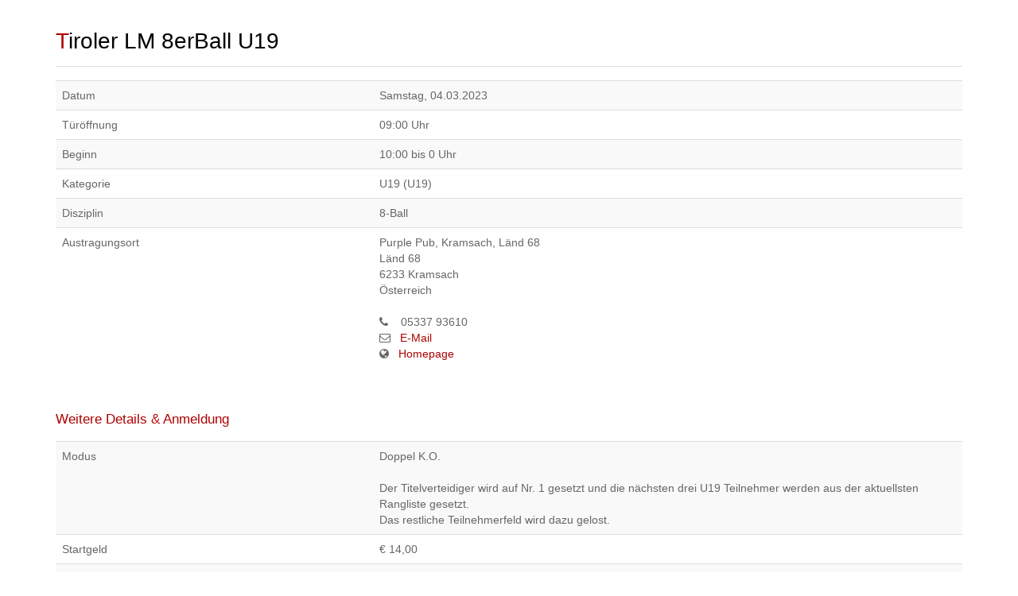

--- FILE ---
content_type: text/html; charset=UTF-8
request_url: https://www.oepbv.at/iframe_kalender_info.php?id=24961
body_size: 2377
content:



<!DOCTYPE html>
<html lang="en">

<head>
    <meta charset="UTF-8">
    <meta name="viewport" content="width=device-width, initial-scale=1">
    <meta name="viewport" content="width=device-width, initial-scale=1.0, minimum-scale=1.0, maximum-scale=1.0, user-scalable=no">

    <title>Österreichischer Pool-Billard Verband</title>

    <link rel="shortcut icon" href="assets/img/favicon.png" />
    <meta name="description" content="">

    <!-- CSS -->
    <link href="assets/css/preload.css" rel="stylesheet">

    <!-- Compiled in vendors.js -->
    <!--
    <link href="assets/css/bootstrap.min.css" rel="stylesheet">
    <link href="assets/css/bootstrap-switch.min.css" rel="stylesheet">
    <link href="assets/css/font-awesome.min.css" rel="stylesheet">
    <link href="assets/css/animate.min.css" rel="stylesheet">
    <link href="assets/css/slidebars.min.css" rel="stylesheet">
    <link href="assets/css/lightbox.css" rel="stylesheet">
    <link href="assets/css/jquery.bxslider.css" rel="stylesheet" />
    <link href="assets/css/buttons.css" rel="stylesheet">
    -->

    <link href="assets/css/vendors.css" rel="stylesheet">
    <link href="assets/css/syntaxhighlighter/shCore.css" rel="stylesheet" >

    <!-- RS5.0 Stylesheet -->
    <!--<link rel="stylesheet" type="text/css" href="assets/css/settings.css">
    <link rel="stylesheet" type="text/css" href="assets/css/layers.css">
    <link rel="stylesheet" type="text/css" href="assets/css/navigation.css">-->

    <link href="assets/css/style-red2.css" rel="stylesheet" title="default">
    <link href="assets/css/width-full.css" rel="stylesheet" title="default">
	<link href="css/wppn_default.css" rel="stylesheet" title="default">
	<link href="css/wppn_style.css" rel="stylesheet" title="default">
	
	
	<style>
		#map {height: 450px;width: 100%; border:4px #ebebeb solid}
	</style>


    <!-- HTML5 shim and Respond.js IE8 support of HTML5 elements and media queries -->
    <!--[if lt IE 9]>
        <script src="assets/js/html5shiv.min.js"></script>
        <script src="assets/js/respond.min.js"></script>
    <![endif]-->
    
    
</head>

<!-- Preloader -->
<div id="preloader">
    <div id="status">&nbsp;</div>
</div>

<body>
	<div class="sb-site-container">
		<div class="boxed">

			<div class="container">
				<h2 class='section-title mt35'>Tiroler LM 8erBall U19</h5><div class='table-responsive'><table class='table table-striped mb35'><tr><td width='35%'>Datum</td><td>Samstag, 04.03.2023</td></tr><tr><td>Türöffnung</td><td>09:00 Uhr</td></tr><tr><td>Beginn</td><td>10:00 bis 0 Uhr</td></tr><tr><td>Kategorie</td><td>U19 (U19)</td></tr><tr><td>Disziplin</td><td>8-Ball</td></tr><tr><td>Austragungsort</td><td>Purple Pub, Kramsach, Länd 68<br>Länd 68<br>6233&nbsp;Kramsach<br>Österreich<br><br><i class='fa fa-phone'></i>&nbsp;&nbsp;&nbsp; 05337 93610<br><i class='fa fa-envelope-o'></i>&nbsp;&nbsp; <a href='mailto:hotareke@gmail.com' target='_blank'>E-Mail</a><br><i class='fa fa-globe'></i>&nbsp;&nbsp; <a href='http://www.bc-kramsach.at' target='_blank'>Homepage</a></td></tr></table></div><h5>Weitere Details & Anmeldung</h5><div class='table-responsive'><table class='table table-striped'><tr><td width='35%'>Modus</td><td>Doppel K.O.<br><br>Der Titelverteidiger wird auf Nr. 1 gesetzt und die nächsten drei U19 Teilnehmer werden aus der aktuellsten Rangliste gesetzt.<br>Das restliche Teilnehmerfeld wird dazu gelost.</td></tr><tr><td width='35%'>Startgeld</td><td>€ 14,00</td></tr><tr><td width='35%'>Kleidung</td><td><p><strong>Dress Code JA</strong></p> <p style='font-size:small'><p>Grundsatz: saubere, ordentliche, gepflegte Sportkleidung!</p>
<p>Das Tragen einer Kopfbedeckung wie Hut, Kappe, Kopftuch u.Ä. ist nicht erlaubt (Ausnahme:
ethisch oder religiös begründetet Kopfbedeckung von in Österreich anerkannten Religionen).
Das Spielen mit Ohrstöpsel/-Kopfhörer etc. ist nicht gestattet (Ausnahme: med.
Notwendigkeit).<br>
Der ÖPBV behält sich vor etwaige zusätzliche Regelungen für die Bekleidung je Event zu
definieren. Diese müssen aber in angemessener Zeit vor dem Event bekannt gegeben
werden.</p>
<p>In Streitfällen entscheidet die Turnierleitung/Wettkampfleitung vor Ort<br><br>
&bull; Männer:<br>
- Hose: lange einfärbige Stoffhose (keine Jean, keine Nieten, Ketten oder
Ähnliches..)<br>
- Oberbekleidung: Poloshirt/angedeuteter Kragen oder Hemd<br>
&bull; Das Tragen eines Pullovers ist fallweise von der Turnierleitung zu
genehmigen – diese entscheidet anhand der herrschenden
Temperaturen.<br>
- Schuhe: sauberes, geschlossenes Schuhwerk - Dunkle, einfärbige Schuhe<br>
&bull; Das Tragen des Abzeichens des jeweiligen Landesverbands bei überregionalen Turnieren ist erwünscht.<br><br>
&bull; Damen:<br>
- Hose: einfärbige Stoffhose (keine Jean, keine Nieten) oder Rock<br>
- Oberbekleidung: Poloshirt/angedeuteter Kragen oder Bluse<br>
&bull; Das Tragen eines Pullovers ist fallweise von der Turnierleitung zu
genehmigen – diese entscheidet anhand der herrschenden
Temperaturen.<br>- Schuhe: sauberes, geschlossenes Schuhwerk - Dunkle, einfärbige Schuhe<br>
&bull; Das Tragen des Abzeichens des jeweiligen Landesverbands bei überregionalen Turnieren ist erwünscht.</p></p></td></tr></table></div>
			</div>
			
		</div> <!-- boxed -->
	</div> <!-- sb-site -->



	<!-- Scripts -->
	<!-- Compiled in vendors.js -->
	<!--
	<script src="assets/js/jquery.min.js"></script>
	<script src="assets/js/jquery.cookie.js"></script>
	<script src="assets/js/imagesloaded.pkgd.min.js"></script>
	<script src="assets/js/bootstrap.min.js"></script>
	<script src="assets/js/bootstrap-switch.min.js"></script>
	<script src="assets/js/wow.min.js"></script>
	<script src="assets/js/slidebars.min.js"></script>
	<script src="assets/js/jquery.bxslider.min.js"></script>
	<script src="assets/js/holder.js"></script>
	<script src="assets/js/buttons.js"></script>
	<script src="assets/js/jquery.mixitup.min.js"></script>
	<script src="assets/js/circles.min.js"></script>
	<script src="assets/js/masonry.pkgd.min.js"></script>
	<script src="assets/js/jquery.matchHeight-min.js"></script>
	-->
	<script src="assets/js/vendors.js"></script>
	

	<!--<script type="text/javascript" src="assets/js/jquery.themepunch.tools.min.js?rev=5.0"></script>
	<script type="text/javascript" src="assets/js/jquery.themepunch.revolution.min.js?rev=5.0"></script>-->


	<!-- Syntaxhighlighter -->
	<script src="assets/js/syntaxhighlighter/shCore.js"></script>
	<script src="assets/js/syntaxhighlighter/shBrushXml.js"></script>
	<script src="assets/js/syntaxhighlighter/shBrushJScript.js"></script>

	<script src="assets/js/DropdownHover.js"></script>
	<script src="assets/js/app.js"></script>
	<script src="assets/js/holder.js"></script>
	<script src="assets/js/home_info.js"></script>
	
	
	
	
	<script type="text/javascript">
		$(function(){
		   $('[rel="tooltip"]').tooltip();
		   $('[rel="popover"]').popover();
		});
	</script>
	
	<link rel="stylesheet" href="css/jquery.fancybox.min.css" />
	<script src="js/jquery.fancybox.min.js"></script>
	<script src="js/fancybox-options.js"></script>
	
	<script src="https://code.jquery.com/jquery-latest.js"></script>
	<script type="text/javascript" src="js/smoothscroll.js"></script>
	
	
	
</body>

</html>


--- FILE ---
content_type: text/css
request_url: https://www.oepbv.at/assets/css/style-red2.css
body_size: 29943
content:
/* ---------------------------------------------------- */

/* Variables */

/* ---------------------------------------------------- */

/* Social Colors */

/* Contexts colors */

/* ---------------------------------------------------- */

/* Imports */

/* ---------------------------------------------------- */



/* ---------------------------------------------------- */

/* Global Variables */

/* ---------------------------------------------------- */

.animated-2x {

  animation-duration: .5s;

}

.animated-3x {

  animation-duration: .25s;

}

.animated-slow {

  animation-duration: 4s;

}

@keyframes flipCenter {

  from {

    transform: perspective(100000px) rotate3d(1, 0, 0, 90deg);

    animation-timing-function: ease-in;

    opacity: 0;

  }

  40% {

    transform: perspective(100000px) rotate3d(1, 0, 0, 0deg);

    animation-timing-function: ease-in;

  }

  60% {

    transform: perspective(100000px) rotate3d(1, 0, 0, 0deg);

    opacity: 1;

  }

  80% {

    transform: perspective(100000px) rotate3d(1, 0, 0, 0deg);

  }

  100% {

    transform: perspective(100000px);

  }

}

.flipCenter {

  animation-name: flipCenter;

  -webkit-backface-visibility: visible !important;

          backface-visibility: visible !important;

}

@keyframes desployDown {

  from {

    transform: scaleY(0);

    transform-origin: top;

  }

  100% {

    transform: scaleY(1);

    transform-origin: top;

    opacity: 1;

  }

}

.desployDown {

  animation-name: desployDown;

  -webkit-backface-visibility: visible !important;

          backface-visibility: visible !important;

}

.reveal {

  animation-name: reveal;

}

.absolute-shadow {

  position: absolute;

  top: 20px;

}

@keyframes reveal {

  from {

    clip: rect(0px, 2000px, 0px, 0);

  }

  100% {

    clip: rect(0px, 2000px, 500px, 0);

  }

}

/* ---------------------------------------------------- */

/* Animations Delay */

/* ---------------------------------------------------- */

.animation-delay-1 {

  animation-delay: .1s !important;

}

.animation-delay-2 {

  animation-delay: .2s !important;

}

.animation-delay-3 {

  animation-delay: .3s !important;

}

.animation-delay-4 {

  animation-delay: .4s !important;

}

.animation-delay-5 {

  animation-delay: .5s !important;

}

.animation-delay-6 {

  animation-delay: .6s !important;

}

.animation-delay-7 {

  animation-delay: .7s !important;

}

.animation-delay-8 {

  animation-delay: .8s !important;

}

.animation-delay-9 {

  animation-delay: .9s !important;

}

.animation-delay-10 {

  animation-delay: 1s !important;

}

.animation-delay-11 {

  animation-delay: 1.1s !important;

}

.animation-delay-12 {

  animation-delay: 1.2s !important;

}

.animation-delay-13 {

  animation-delay: 1.3s !important;

}

.animation-delay-14 {

  animation-delay: 1.4s !important;

}

.animation-delay-15 {

  animation-delay: 1.5s !important;

}

.animation-delay-16 {

  animation-delay: 1.6s !important;

}

.animation-delay-17 {

  animation-delay: 1.7s !important;

}

.animation-delay-18 {

  animation-delay: 1.8s !important;

}

.animation-delay-19 {

  animation-delay: 1.9s !important;

}

.animation-delay-20 {

  animation-delay: 2s !important;

}

.animation-delay-21 {

  animation-delay: 2.1s !important;

}

.animation-delay-22 {

  animation-delay: 2.2s !important;

}

.animation-delay-23 {

  animation-delay: 2.3s !important;

}

.animation-delay-24 {

  animation-delay: 2.4s !important;

}

.animation-delay-25 {

  animation-delay: 2.5s !important;

}

.animation-delay-26 {

  animation-delay: 2.6s !important;

}

.animation-delay-27 {

  animation-delay: 2.6s !important;

}

.animation-delay-28 {

  animation-delay: 2.8s !important;

}

.animation-delay-29 {

  animation-delay: 2.9s !important;

}

.animation-delay-30 {

  animation-delay: 3s !important;

}

.animation-delay-40 {

  animation-delay: 4.0s !important;

}

.animation-delay-45 {

  animation-delay: 4.5s !important;

}

@font-face {

  font-family: 'SocialGlyphs';

  src: url('../fonts/socialglyphs-webfont.eot');

  src: url('../fonts/socialglyphs-webfont.eot?#iefix') format('embedded-opentype'), url('../fonts/socialglyphs-webfont.woff') format('woff'), url('../fonts/socialglyphs-webfont.ttf') format('truetype'), url('../fonts/socialglyphs-webfont.svg#SocialGlyphsRegular') format('svg');

  font-weight: normal;

  font-style: normal;

}

a.social {

  display: inline-block;

  margin: 0 20px 20px 0;

  color: #fff;

}

/* Hover and Active States for All Button Styles */

a.social:link {

  opacity: 1;

}

a.social:hover {

  box-shadow: inset 0 0 0 250px rgba(255, 255, 255, 0.1);

  text-decoration: none;

  color: #fff;

}

a.social:active {

  opacity: 0.8;

}

/* Button Styles */

.social-facebook {

  /*General*/

  display: block;

  text-decoration: none;

  /*Text*/

  font-family: 'SocialGlyphs';

  text-align: center;

  font-size: 35px;

  line-height: 1.2em;

  text-indent: 10px;

  font-weight: regular;

  color: white;

  text-shadow: 0px -1px 0px rgba(0, 0, 0, 0.2);

  /*Background*/

  width: 44px;

  height: 44px;

  border-radius: 3px;

  background-color: #4f78b4;

  box-shadow: 0 1px 3px rgba(0, 0, 0, 0.1);

  background-image: linear-gradient(to top, #4974b0, #6e90c0);

}

.social-facebook:after {

  content: "A";

}

.social-twitter {

  /*General*/

  display: block;

  text-decoration: none;

  /*Text*/

  font-family: 'SocialGlyphs';

  text-align: center;

  font-size: 33px;

  line-height: 1.3em;

  text-indent: 2px;

  color: white;

  text-shadow: 0px -1px 0px rgba(0, 0, 0, 0.2);

  /*Background*/

  width: 44px;

  height: 44px;

  border-radius: 3px;

  background-color: #4e9edc;

  box-shadow: 0 1px 3px rgba(0, 0, 0, 0.1);

  background-image: linear-gradient(to top, #4e9edc, #5daae6);

}

.social-twitter:after {

  content: "B";

}

.social-google {

  /*General*/

  display: block;

  text-decoration: none;

  /*Text*/

  font-family: 'SocialGlyphs';

  text-align: center;

  font-size: 34px;

  line-height: 1.2em;

  text-indent: 2px;

  color: white;

  text-shadow: 0px -1px 0px rgba(0, 0, 0, 0.2);

  /*Background*/

  width: 44px;

  height: 44px;

  border-radius: 3px;

  background-color: #da4935;

  box-shadow: 0 1px 3px rgba(0, 0, 0, 0.1);

  background-image: linear-gradient(to top, #da4935, #e15946);

}

.social-google:after {

  content: "C";

}

.social-myspace {

  /*General*/

  display: block;

  text-decoration: none;

  /*Text*/

  font-family: 'SocialGlyphs';

  text-align: center;

  font-size: 32px;

  line-height: 1.4em;

  color: white;

  text-shadow: 0px -1px 0px rgba(0, 0, 0, 0.2);

  /*Background*/

  width: 44px;

  height: 44px;

  border-radius: 3px;

  background-color: #474747;

  box-shadow: 0 1px 3px rgba(0, 0, 0, 0.1);

  background-image: linear-gradient(to top, #424242, #4e4e4e);

}

.social-myspace:after {

  content: "D";

}

.social-instagram {

  /*General*/

  display: block;

  text-decoration: none;

  /*Text*/

  font-family: 'SocialGlyphs';

  text-align: center;

  font-size: 35px;

  line-height: 1.2em;

  text-indent: 2px;

  color: white;

  text-shadow: 0px -1px 0px rgba(0, 0, 0, 0.2);

  /*Background*/

  width: 44px;

  height: 44px;

  border-radius: 3px;

  background-color: #49709b;

  box-shadow: 0 1px 3px rgba(0, 0, 0, 0.1);

  background-image: linear-gradient(to top, #49709b, #6387af);

}

.social-instagram:after {

  content: "E";

}

.social-linkedin {

  /*General*/

  display: block;

  text-decoration: none;

  /*Text*/

  font-family: 'SocialGlyphs';

  text-align: center;

  font-size: 30px;

  line-height: 1.4em;

  color: white;

  text-shadow: 0px -1px 0px rgba(0, 0, 0, 0.2);

  /*Background*/

  width: 44px;

  height: 44px;

  border-radius: 3px;

  background-color: #005a87;

  box-shadow: 0 1px 3px rgba(0, 0, 0, 0.1);

  background-image: linear-gradient(to top, #005a87, #066696);

}

.social-linkedin:after {

  content: "F";

}

.social-vimeo {

  /*General*/

  display: block;

  text-decoration: none;

  /*Text*/

  font-family: 'SocialGlyphs';

  text-align: center;

  font-size: 32px;

  text-indent: 0px;

  line-height: 1.3em;

  color: white;

  text-shadow: 0px -1px 0px rgba(0, 0, 0, 0.2);

  /*Background*/

  width: 44px;

  height: 44px;

  border-radius: 3px;

  background-color: #61a0ad;

  box-shadow: 0 1px 3px rgba(0, 0, 0, 0.1);

  background-image: linear-gradient(to top, #61a0ad, #68aebd);

}

.social-vimeo:after {

  content: "G";

}

.social-youtube {

  /*General*/

  display: block;

  text-decoration: none;

  /*Text*/

  font-family: 'SocialGlyphs';

  text-align: center;

  font-size: 32px;

  line-height: 1.3em;

  text-indent: 2px;

  color: white;

  text-shadow: 0px -1px 0px rgba(0, 0, 0, 0.2);

  /*Background*/

  width: 44px;

  height: 44px;

  border-radius: 3px;

  background-color: #c9322b;

  box-shadow: 0 1px 3px rgba(0, 0, 0, 0.1);

  background-image: linear-gradient(to top, #c9322b, #dc3f38);

}

.social-youtube:after {

  content: "H";

}

.social-dribbble {

  /*General*/

  display: block;

  text-decoration: none;

  /*Text*/

  font-family: 'SocialGlyphs';

  text-align: center;

  font-size: 35px;

  line-height: 1.2em;

  color: white;

  text-shadow: 0px -1px 0px rgba(0, 0, 0, 0.2);

  /*Background*/

  width: 44px;

  height: 44px;

  border-radius: 3px;

  background-color: #eb4d8a;

  box-shadow: 0 1px 3px rgba(0, 0, 0, 0.1);

  background-image: linear-gradient(to top, #eb4d8a, #f84e90);

}

.social-dribbble:after {

  content: "I";

}

.social-forrst {

  /*General*/

  display: block;

  text-decoration: none;

  /*Text*/

  font-family: 'SocialGlyphs';

  text-align: center;

  font-size: 32px;

  line-height: 1.4em;

  color: white;

  text-shadow: 0px -1px 0px rgba(0, 0, 0, 0.2);

  /*Background*/

  width: 44px;

  height: 44px;

  border-radius: 3px;

  background-color: #267434;

  box-shadow: 0 1px 3px rgba(0, 0, 0, 0.1);

  background-image: linear-gradient(to top, #267434, #328a42);

}

.social-forrst:after {

  content: "J";

}

.social-stumbleupon {

  /*General*/

  display: block;

  text-decoration: none;

  /*Text*/

  font-family: 'SocialGlyphs';

  text-align: center;

  font-size: 35px;

  line-height: 1.1em;

  color: white;

  text-shadow: 0px -1px 0px rgba(0, 0, 0, 0.2);

  /*Background*/

  width: 44px;

  height: 44px;

  border-radius: 3px;

  background-color: #ea4b24;

  box-shadow: 0 1px 3px rgba(0, 0, 0, 0.1);

  background-image: linear-gradient(to top, #ea4b24, #f7623d);

}

.social-stumbleupon:after {

  content: "K";

}

.social-pinterest {

  /*General*/

  display: block;

  text-decoration: none;

  /*Text*/

  font-family: 'SocialGlyphs';

  text-align: center;

  font-size: 36px;

  line-height: 1.2em;

  color: white;

  text-shadow: 0px -1px 0px rgba(0, 0, 0, 0.2);

  /*Background*/

  width: 44px;

  height: 44px;

  border-radius: 3px;

  background-color: #b8242a;

  box-shadow: 0 1px 3px rgba(0, 0, 0, 0.1);

  background-image: linear-gradient(to top, #b8242a, #c5383e);

}

.social-pinterest:after {

  content: "L";

}

.social-blogger {

  /*General*/

  display: block;

  text-decoration: none;

  /*Text*/

  font-family: 'SocialGlyphs';

  text-align: center;

  font-size: 35px;

  line-height: 1.2em;

  text-indent: 5px;

  color: white;

  text-shadow: 0px -1px 0px rgba(0, 0, 0, 0.2);

  /*Background*/

  width: 44px;

  height: 44px;

  border-radius: 3px;

  background-color: #fc9847;

  box-shadow: 0 1px 3px rgba(0, 0, 0, 0.1);

  background-image: linear-gradient(to top, #fc9847, #ffa55c);

}

.social-blogger:after {

  content: "M";

}

.social-yahoo {

  /*General*/

  display: block;

  text-decoration: none;

  /*Text*/

  font-family: 'SocialGlyphs';

  text-align: center;

  font-size: 33px;

  line-height: 1.2em;

  color: white;

  text-shadow: 0px -1px 0px rgba(0, 0, 0, 0.2);

  /*Background*/

  width: 44px;

  height: 44px;

  border-radius: 3px;

  background-color: #5f0d8e;

  box-shadow: 0 1px 3px rgba(0, 0, 0, 0.1);

  background-image: linear-gradient(to top, #72179d, #9227b6);

}

.social-yahoo:after {

  content: "N";

}

.social-evernote {

  /*General*/

  display: block;

  text-decoration: none;

  /*Text*/

  font-family: 'SocialGlyphs';

  text-align: center;

  font-size: 38px;

  line-height: 1.1em;

  color: white;

  text-shadow: 0px -1px 0px rgba(0, 0, 0, 0.2);

  /*Background*/

  width: 44px;

  height: 44px;

  border-radius: 3px;

  background-color: #7ac143;

  box-shadow: 0 1px 3px rgba(0, 0, 0, 0.1);

  background-image: linear-gradient(to top, #7ac143, #8fc565);

}

.social-evernote:after {

  content: "O";

}

.social-wordpress {

  /*General*/

  display: block;

  text-decoration: none;

  /*Text*/

  font-family: 'SocialGlyphs';

  text-align: center;

  font-size: 38px;

  line-height: 1.1em;

  text-indent: 2px;

  color: white;

  text-shadow: 0px -1px 0px rgba(0, 0, 0, 0.2);

  /*Background*/

  width: 44px;

  height: 44px;

  border-radius: 3px;

  background-color: #2485b3;

  box-shadow: 0 1px 3px rgba(0, 0, 0, 0.1);

  background-image: linear-gradient(to top, #2485b3, #4597be);

}

.social-wordpress:after {

  content: "P";

}

.social-foursquare {

  /*General*/

  display: block;

  text-decoration: none;

  /*Text*/

  font-family: 'SocialGlyphs';

  text-align: center;

  font-size: 34px;

  line-height: 1.4em;

  color: white;

  text-shadow: 0px -1px 0px rgba(0, 0, 0, 0.2);

  /*Background*/

  width: 44px;

  height: 44px;

  border-radius: 3px;

  background-color: #0bbadf;

  box-shadow: 0 1px 3px rgba(0, 0, 0, 0.1);

  background-image: linear-gradient(to top, #0bbadf, #4cc1da);

}

.social-foursquare:after {

  content: "Q";

}

.social-lastfm {

  /*General*/

  display: block;

  text-decoration: none;

  /*Text*/

  font-family: 'SocialGlyphs';

  text-align: center;

  font-size: 32px;

  line-height: 1.3em;

  color: white;

  text-shadow: 0px -1px 0px rgba(0, 0, 0, 0.2);

  /*Background*/

  width: 44px;

  height: 44px;

  border-radius: 3px;

  background-color: #de1600;

  box-shadow: 0 1px 3px rgba(0, 0, 0, 0.1);

  background-image: linear-gradient(to top, #de1600, #de402e);

}

.social-lastfm:after {

  content: "R";

}

.social-behance {

  /*General*/

  display: block;

  text-decoration: none;

  /*Text*/

  font-family: 'SocialGlyphs';

  text-align: center;

  font-size: 36px;

  line-height: 0.9em;

  text-indent: 2px;

  color: white;

  text-shadow: 0px -1px 0px rgba(0, 0, 0, 0.2);

  /*Background*/

  width: 44px;

  height: 44px;

  border-radius: 3px;

  background-color: #1e6fed;

  box-shadow: 0 1px 3px rgba(0, 0, 0, 0.1);

  background-image: linear-gradient(to top, #1e6fed, #2f7df6);

}

.social-behance:after {

  content: "S";

}

.social-tumblr {

  /*General*/

  display: block;

  text-decoration: none;

  /*Text*/

  font-family: 'SocialGlyphs';

  text-align: center;

  font-size: 32px;

  line-height: 1.3em;

  color: white;

  text-shadow: 0px -1px 0px rgba(0, 0, 0, 0.2);

  /*Background*/

  width: 44px;

  height: 44px;

  border-radius: 3px;

  background-color: #466484;

  box-shadow: 0 1px 3px rgba(0, 0, 0, 0.1);

  background-image: linear-gradient(to top, #466484, #4f759e);

}

.social-tumblr:after {

  content: "T";

}

.social-feed {

  /*General*/

  display: block;

  text-decoration: none;

  /*Text*/

  font-family: 'SocialGlyphs';

  text-align: center;

  font-size: 34px;

  line-height: 1.2em;

  color: white;

  text-shadow: 0px -1px 0px rgba(0, 0, 0, 0.2);

  /*Background*/

  width: 44px;

  height: 44px;

  border-radius: 3px;

  background-color: #ef922f;

  box-shadow: 0 1px 3px rgba(0, 0, 0, 0.1);

  background-image: linear-gradient(to top, #ef922f, #f8a64f);

}

.social-feed:after {

  content: "U";

}

.social-skype {

  /*General*/

  display: block;

  text-decoration: none;

  /*Text*/

  font-family: 'SocialGlyphs';

  text-align: center;

  font-size: 36px;

  text-indent: 1px;

  line-height: 1.1em;

  color: white;

  text-shadow: 0px -1px 0px rgba(0, 0, 0, 0.2);

  /*Background*/

  width: 44px;

  height: 44px;

  border-radius: 3px;

  background-color: #00aff0;

  box-shadow: 0 1px 3px rgba(0, 0, 0, 0.1);

  background-image: linear-gradient(to top, #00aff0, #1bc1ff);

}

.social-skype:after {

  content: "V";

}

.social-email {

  /*General*/

  display: block;

  text-decoration: none;

  /*Text*/

  font-family: 'SocialGlyphs';

  text-align: center;

  font-size: 35px;

  line-height: 1.0em;

  color: white;

  text-shadow: 0px -1px 0px rgba(0, 0, 0, 0.2);

  /*Background*/

  width: 44px;

  height: 44px;

  border-radius: 3px;

  background-color: #1d90dd;

  box-shadow: 0 1px 3px rgba(0, 0, 0, 0.1);

  background-image: linear-gradient(to top, #1d90dd, #2da2f0);

}

.social-email:after {

  content: "W";

}

.social-sharethis {

  /*General*/

  display: block;

  text-decoration: none;

  /*Text*/

  font-family: 'SocialGlyphs';

  text-align: center;

  font-size: 33px;

  line-height: 1.3em;

  color: white;

  text-shadow: 0px -1px 0px rgba(0, 0, 0, 0.2);

  /*Background*/

  width: 44px;

  height: 44px;

  border-radius: 3px;

  background-color: #008850;

  box-shadow: 0 1px 3px rgba(0, 0, 0, 0.1);

  background-image: linear-gradient(to top, #008850, #119e64);

}

.social-sharethis:after {

  content: "X";

}

/* ---------------------------------------------------- */

/* CSS Basic */

/* ---------------------------------------------------- */

html {

  -webkit-font-smoothing: antialiased;

}

body {

  background-color: #fff;

  color: #666;

  font-family: "Open Sans", sans-serif;

  font-size: 14px;

  line-height: 1.75em;

}

.boxed {

  background-color: #fff;

}

h1,

h2,

h3,

h4,

h5,

h6 {

  font-family: "Lato", sans-serif;

  font-weight: 300;

  line-height: 120%;

  color: #ae0000;

  margin: 20px 0 17px 0;

}

h1 {

  font-size: 2.3em;

}

h2 {

  font-size: 2em;

}

h3 {

  font-size: 1.7em;

}

h4 {

  font-size: 1.4em;

}

h5 {

  font-size: 1.2em;

  font-weight: 400;

}

h6 {

  font-size: 1em;

  font-weight: 400;

}

a {

  color: #ae0000;

}

.strong {

  font-weight: 400;

}

a:hover,

a:focus,

a:active {

  color: #000;

}

a.button {

  text-decoration: none;

}

input:-webkit-autofill {

  -webkit-box-shadow: 0 0 0px 1000px white inset;

}

:focus {

  outline: none !important;

}

::-moz-focus-inner {

  border: 0 !important;

}

iframe {

  border: 0;

}

p.small {

  font-size: .9em;

}

.margin-small {

  margin-top: 5px;

  margin-bottom: 5px;

}

.video iframe,

.video object,

.video embed {

  position: absolute;

  top: 0;

  left: 0;

  width: 100%;

  height: 100%;

  border: 0;

}

.video {

  position: relative;

  padding-bottom: 56.25%;

  height: 0;

  overflow: hidden;

}

.handwriting {

  font-family: 'Indie Flower', cursive;

}

dt {

  color: #ae0000;

}

dt,

dd {

  margin: 2px 0;

}

.uppercase {

  text-transform: uppercase;

}

.small-font {

  font-size: .9em;

}

.primary-color {

  color: #ae0000;

}

.alignleft {

  float: left;

  margin-right: 10px;

  margin-bottom: 10px;

  margin-top: 5px;

}

.alignright {

  float: right;

  margin-left: 10px;

  margin-bottom: 10px;

  margin-top: 5px;

}

.aligncenter {

  display: block;

  margin: 0 auto;

}

.imageborder {

  padding: 5px;

  border: solid 1px #ddd;

}

img + p {

  margin-top: 20px;

}

img.alignleft + p,

img.alignright + p {

  margin-top: 0px;

}

.p-lg {

  font-size: 1.1em;

  line-height: 180%;

}

.margin-bottom {

  margin-bottom: 40px;

}

.margin-top-20 {

  margin-top: 20px;

}

.margin-top {

  margin-top: 40px;

}

.margin-top-80 {

  margin-top: 80px;

}

hr {

  display: block;

  border-top: 1px solid #ddd;

  margin: 25px 0;

}

hr.color {

  border-color: #ae0000 !important;

}

hr.dotted {

  border-style: dotted !important;

}

hr.dashed {

  border-style: dashed !important;

}

hr.double {

  height: 5px;

  border-bottom-width: 1px;

  border-bottom-color: #ddd;

  border-bottom-style: solid;

}

.list-line {

  list-style-type: none;

  padding: 0;

}

.list-line li {

  border-bottom: solid 1px #eee;

}

.list-line li:first-child {

  border-top: solid 1px #eee;

}

.list-line li a {

  color: #333;

  text-decoration: none;

  padding: 7px;

  display: block;

  transition: all .25s ease;

}

.list-line li a:hover {

  background-color: #f5f5f5;

  color: #ae0000;

}

.small-caps {

  font-variant: small-caps;

}

/* ---------------------------------------------------- */

/* Artificial Reason Class */

/* ---------------------------------------------------- */

#Container .mix {

  display: none;

}

.text-icon {

  margin-bottom: 30px;

  overflow: hidden;

}

.text-icon .icon-ar {

  float: left;

  margin-top: 5px;

}

.text-icon-content {

  padding-left: 70px;

  font-size: .9em;

}

.text-icon-content p {

  margin-top: 5px;

}

.slogan {

  font-family: "Lato", sans-serif;

  font-size: 2em;

  line-height: 150%;

  margin-bottom: 50px;

  font-weight: 300;

}

.slogan > span {

  color: #ae0000;

}

.section-lines {

  border-top: solid 1px #ddd;

  border-bottom: solid 1px #ddd;

  margin-bottom: 40px;

  background-color: #f9f9f9;

}

.section-title {

  border-bottom: solid 1px #ddd;

  padding-bottom: 15px;

  margin-top: 39px;

  color: #000;

}

.section-title:first-letter {

  color: #ae0000;

}

.css-section {

  margin-bottom: 50px;

}

.wrap-primary-color {

  background-color: #ae0000;

  padding: 40px 0;

  color: #fff;

}

.wrap-primary-color h1,

.wrap-primary-color h2,

.wrap-primary-color h3,

.wrap-primary-color h4,

.wrap-primary-color h5,

.wrap-primary-color h6 {

  color: #fff;

}

.dropcaps::first-letter {

  float: left;

  color: #ae0000;

  font-size: 3em;

  font-weight: 400;

  padding: 10px 10px 10px 5px;

  margin-top: 2px;

}

.dropcaps-bg::first-letter {

  background-color: #ae0000;

  color: #fff;

  padding-bottom: 12px;

  margin-right: 10px;

  border-radius: 2px;

  margin-top: 2px;

  padding: 10px 5px;

  font-size: 2.8em;

  margin-top: 4px;

}

.dropcaps-circle::first-letter {

  border: solid 1px #ae0000;

  border-radius: 30px;

  padding: 10px 8px;

  font-size: 2.3em;

  margin-right: 10px;

  margin-top: 2px;

}

.dropcaps-circle-bg::first-letter {

  background-color: #ae0000;

  color: #fff;

  border-radius: 30px;

  padding: 10px 8px;

  font-size: 2.3em;

  margin-right: 10px;

  margin-top: 2px;

}

.border-box {

  background-color: #f9f9f9;

  border: solid 3px #eee;

  border-left-color: #ae0000;

  padding: 20px;

  margin-bottom: 20px;

}

.blockquote-color {

  border-color: #ae0000;

}

.blockquote-color-bg {

  border-color: #ae0000;

  border-bottom: solid 1px #ae0000;

  background-color: #f9f9f9;

}

.blockquote-big {

  font-size: 1.8em;

  line-height: 140%;

  font-style: oblique;

  border: none;

}

.blockquote-big footer {

  font-style: normal;

  font-size: .7em;

}

.blockquote-color-bg-primary {

  font-size: 1em;

  background-color: #ae0000;

  color: #fff;

  padding: 20px;

  text-align: center;

  position: relative;

  border: none;

}

.blockquote-color-bg-primary:after,

.blockquote-color-bg-dark:after {

  font-family: "FontAwesome";

  content: "\f10e";

  position: absolute;

  left: 10px;

  bottom: 10px;

  color: #fff;

  font-size: 2.6em;

}

.blockquote-color-bg-dark {

  font-size: 1em;

  background-color: #444;

  color: #fff;

  padding: 20px;

  text-align: center;

  position: relative;

  border: none;

}

.blockquote-color-bg-light {

  font-size: 1em;

  background-color: #ddd;

  color: #333;

  padding: 20px;

  text-align: center;

  position: relative;

  border: none;

  text-shadow: 1px 1px 0px #ffffff;

}

.blockquote-color-bg-light:after {

  font-family: "FontAwesome";

  content: "\f10e";

  position: absolute;

  left: 10px;

  bottom: 10px;

  color: #333;

  font-size: 2.6em;

}

.blockquote-color-bg-primary footer,

.blockquote-color-bg-dark footer {

  color: #eee;

  font-size: .9em;

}

.blockquote-color-bg-light footer {

  color: #666;

  font-size: .9em;

}

.em-primary {

  color: #ae0000;

}

.em-success {

  color: #02c66c;

}

.em-info {

  color: #54c8eb;

}

.em-warning {

  color: #f0ad4e;

}

.em-danger {

  color: #d9534f;

}

.em-help,

.em-royal {

  color: #ac60d0;

}

.em-primary-inverse {

  background-color: #ae0000;

  color: #fff;

  padding: 0px 5px;

  border-radius: 2px;

}

.em-success-inverse {

  background-color: #02c66c;

  color: #fff;

  padding: 0px 5px;

  border-radius: 2px;

}

.em-info-inverse {

  background-color: #54c8eb;

  color: #fff;

  padding: 0px 5px;

  border-radius: 2px;

}

.em-warning-inverse {

  background-color: #f0ad4e;

  color: #fff;

  padding: 0px 5px;

  border-radius: 2px;

}

.em-danger-inverse {

  background-color: #d9534f;

  color: #fff;

  padding: 0px 5px;

  border-radius: 2px;

}

.em-royal-inverse {

  background-color: #ac60d0;

  color: #fff;

  padding: 0px 5px;

  border-radius: 2px;

}

.main-header {

  background-color: #ae0000;

  color: #fff;

  padding: 20px 0;

  margin-bottom: 40px;

  position: relative;

}

.main-header.main-header-inverse {

  background-color: #f5f5f5;

  color: #000;

  border-bottom: solid 1px #ddd;

}

.main-header.main-header-inverse .page-title,

.main-header.main-header-inverse .breadcrumb a,

.main-header.main-header-inverse .breadcrumb a,

.main-header.main-header-inverse .breadcrumb {

  color: #000;

}

.main-header.main-header-inverse .breadcrumb li {

  color: #ae0000;

}

.main-header.main-header-inverse .breadcrumb a:hover {

  border-bottom: solid 1px #000;

}

.main-header.main-header-inverse .breadcrumb > li + li:before {

  color: #666;

}

.main-header .page-title {

  color: #fff;

  margin: 0;

  padding: 0;

  line-height: 100%;

  font-size: 2em;

  display: inline-block;

  padding-top: 5px;

}

.sidebar-nav {

  background-color: #f9f9f9;

  border: solid 1px #eee;

  margin: 0;

  padding: 0;

  font-size: .9em;

  margin-bottom: 40px;

}

.sidebar-nav li {

  padding: 0;

  list-style: none;

}

.sidebar-nav li a > i {

  margin: 2px 5px 0 0;

  font-size: 1.1em;

  color: #999;

}

.sidebar-nav li a {

  display: block;

  padding: 5px 15px;

  color: #333;

  text-decoration: none;

  border-left: solid 3px #333;

  background-color: #f3f3f3;

}

.sidebar-nav > li > a:after {

  font-family: 'FontAwesome';

  content: "\f107";

  font-size: 1.2em;

  float: right;

}

.sidebar-nav > li > a.collapsed:after {

  content: "\f105";

}

.sidebar-nav li a.collapsed {

  background-color: transparent;

  border-left: solid 3px #ae0000;

}

.sidebar-nav li a:hover,

.sidebar-nav li a:focus,

.sidebar-nav li a:active {

  border-color: #333;

  background-color: #f3f3f3;

}

.menu-submenu li a {

  border-color: #ddd;

  padding-left: 35px;

  background-color: transparent;

}

.menu-submenu li.active a {

  border-color: #333;

  background-color: #f3f3f3;

}

.menu-submenu li:last-child a {

  border-bottom: solid 1px #eee;

}

.sidebar-nav li.active > a {

  border-left-color: #333;

  background-color: #f3f3f3;

}

.btn-ar {

  border-radius: 2px;

  font-size: 14px;

}

.btn-ar > .fa {

  margin-right: 5px;

}

.btn-ar.btn-transparent {

  background-color: transparent;

  color: #fff;

  border-color: #fff;

}

.btn-xl {

  padding: 15px 30px;

}

.btn-xxl {

  padding: 20px 40px;

}

.btn-ar.btn-transparent:hover,

.btn-ar.btn-transparent:focus,

.btn-ar.btn-transparent:active {

  background-color: rgba(255, 255, 255, 0.2);

}

.btn-ar.btn-transparent-opaque {

  color: #fff;

  border: solid 1px rgba(255, 255, 255, 0.42);

  background-image: linear-gradient(to top, rgba(0, 0, 0, 0.6), rgba(0, 0, 0, 0.4));

  transition: all ease 0.5s;

}

.btn-ar.btn-transparent-opaque:hover,

.btn-ar.btn-transparent-opaque:focus {

  border: solid 1px rgba(255, 255, 255, 0.62);

}

.btn-ar.btn-transparent-opaque:active {

  background-image: linear-gradient(to bottom, rgba(0, 0, 0, 0.6), rgba(0, 0, 0, 0.4));

}

.btn-ar.btn-primary {

  color: #fff;

  background: linear-gradient(to bottom, #ae0000 5%, #950000 100%);

  filter: progid:DXImageTransform.Microsoft.gradient(startColorstr='@primary-color', endColorstr='darken(@primary-color, 5%)', GradientType=0);

  background-color: #ae0000;

  border: 1px solid #950000;

}

.btn-ar.btn-primary:active {

  background-color: #950000;

  background: linear-gradient(to bottom, #950000 5%, #ae0000 100%);

  filter: progid:DXImageTransform.Microsoft.gradient(startColorstr='darken(@primary-color, 8%)', endColorstr='@primary-color', GradientType=0);

}

.btn-ar.btn-default {

  color: #333;

  background: linear-gradient(to bottom, #f1f1f1 5%, #e4e4e4 100%);

  filter: progid:DXImageTransform.Microsoft.gradient(startColorstr='#f1f1f1', endColorstr='darken(#f1f1f1, 5%)', GradientType=0);

  background-color: #f1f1f1;

  border: 1px solid #d0d0d0;

}

.btn-ar.btn-default:active {

  background-color: #e4e4e4;

  background: linear-gradient(to bottom, #e4e4e4 5%, #f1f1f1 100%);

  filter: progid:DXImageTransform.Microsoft.gradient(startColorstr='darken(#f1f1f1, 8%)', endColorstr='#f1f1f1', GradientType=0);

}

.btn-ar.btn-success {

  color: #fff;

  background: linear-gradient(to bottom, #02c66c 5%, #02ad5e 100%);

  filter: progid:DXImageTransform.Microsoft.gradient(startColorstr='@success-color', endColorstr='darken(@success-color, 5%)', GradientType=0);

  background-color: #02c66c;

  border: 1px solid #02ad5e;

}

.btn-ar.btn-success:active {

  background-color: #02ad5e;

  background: linear-gradient(to bottom, #02ad5e 5%, #02c66c 100%);

  filter: progid:DXImageTransform.Microsoft.gradient(startColorstr='darken(@success-color, 8%)', endColorstr='@success-color', GradientType=0);

}

.btn-ar.btn-info {

  color: #fff;

  background: linear-gradient(to bottom, #54c8eb 5%, #2fbce7 100%);

  filter: progid:DXImageTransform.Microsoft.gradient(startColorstr='@info-color', endColorstr='darken(@info-color, 5%)', GradientType=0);

  background-color: #54c8eb;

  border: 1px solid #34bee7;

}

.btn-ar.btn-info:active {

  background-color: #3dc1e8;

  background: linear-gradient(to bottom, #3dc1e8 5%, #54c8eb 100%);

  filter: progid:DXImageTransform.Microsoft.gradient(startColorstr='darken(@info-color, 8%)', endColorstr='@info-color', GradientType=0);

}

.btn-ar.btn-warning {

  color: #fff;

  background: linear-gradient(to bottom, #f0ad4e 5%, #ed9c28 100%);

  filter: progid:DXImageTransform.Microsoft.gradient(startColorstr='@warning-color', endColorstr='darken(@warning-color, 5%)', GradientType=0);

  background-color: #f0ad4e;

  border: 1px solid #eea236;

}

.btn-ar.btn-warning:active {

  background-color: #eea236;

  background: linear-gradient(to bottom, #eea236 5%, #f0ad4e 100%);

  filter: progid:DXImageTransform.Microsoft.gradient(startColorstr='darken(@warning-color, 8%)', endColorstr='@warning-color', GradientType=0);

}

.btn-ar.btn-danger {

  color: #fff;

  background: linear-gradient(to bottom, #d9534f 5%, #d2322d 100%);

  filter: progid:DXImageTransform.Microsoft.gradient(startColorstr='@danger-color', endColorstr='darken(@danger-color, 5%)', GradientType=0);

  background-color: #d9534f;

  border: 1px solid #d43f3a;

}

.btn-ar.btn-danger:active {

  background-color: #d43f3a;

  background: linear-gradient(to bottom, #d43f3a 5%, #d9534f 100%);

  filter: progid:DXImageTransform.Microsoft.gradient(startColorstr='darken(@danger-color, 8%)', endColorstr='@danger-color', GradientType=0);

}

.btn-ar.btn-royal {

  color: #fff;

  background: linear-gradient(to bottom, #ac60d0 5%, #9c41c7 100%);

  filter: progid:DXImageTransform.Microsoft.gradient(startColorstr='@royal-color', endColorstr='darken(@royal-color, 5%)', GradientType=0);

  background-color: #ac60d0;

  border: 1px solid #9e44c8;

}

.btn-ar.btn-royal:active {

  background-color: #a24cca;

  background: linear-gradient(to bottom, #a24cca 5%, #ac60d0 100%);

  filter: progid:DXImageTransform.Microsoft.gradient(startColorstr='darken(@royal-color, 8%)', endColorstr='@royal-color', GradientType=0);

}

.btn-social {

  color: #aaa;

  border: solid 1px #aaa;

  padding: 8px 0px;

  width: 150px;

  text-align: center;

  margin: 0 5px 5px 0;

  display: inline-block;

  text-decoration: none;

  line-height: 1;

  transition: background .25s ease;

}

.btn-social.btn-social-white {

  color: #fff !important;

  border-color: #fff !important;

}

.btn-social:hover {

  text-decoration: none;

  background-color: #aaa;

  color: #fff;

}

.btn-social:active {

  box-shadow: inset 1px 2px 1px rgba(0, 0, 0, 0.2);

}

.btn-social-white {

  color: #fff;

  border-color: #fff;

  transition: all .25s ease;

}

.btn-social-white:hover {

  color: #ae0000;

  border-color: #ae0000;

  background-color: rgba(0, 0, 0, 0.1);

}

.btn-social .fa {

  margin: 0 10px 0 0;

  font-size: 18px;

}

.btn-social.solid:hover {

  text-shadow: 0px -1px 2px rgba(0, 0, 0, 0.3);

}

.btn-social.sm {

  width: 32px;

  height: 32px;

}

.btn-social.lg {

  width: 220px;

  padding: 12px 0;

}

.btn-social.xl-lg {

  width: 400px;

  padding: 18px 0;

}

.btn-social.round {

  border-radius: 5px;

}

.btn-social.sm .fa {

  margin: 0;

}

.btn-social.rss {

  color: #ef922f;

  border-color: #ef922f;

}

.btn-social.rss:hover,

.btn-social.rss.solid {

  color: #fff;

  background-color: #ef922f;

}

.btn-social.facebook {

  color: #3b5998;

  border-color: #3b5998;

}

.btn-social.facebook:hover,

.btn-social.facebook.solid {

  color: #fff;

  background-color: #3b5998;

}

.btn-social.twitter {

  color: #00aced;

  border-color: #00aced;

}

.btn-social.twitter:hover,

.btn-social.twitter.solid {

  color: #fff;

  background-color: #00aced;

}

.btn-social.google-plus {

  color: #dd4b39;

  border-color: #dd4b39;

}

.btn-social.google-plus:hover,

.btn-social.google-plus.solid {

  color: #fff;

  background-color: #dd4b39;

}

.btn-social.youtube {

  color: #bb0000;

  border-color: #bb0000;

}

.btn-social.youtube:hover,

.btn-social.youtube.solid {

  color: #fff;

  background-color: #bb0000;

}

.btn-social.linkedin {

  color: #007bb6;

  border-color: #007bb6;

}

.btn-social.linkedin:hover,

.btn-social.linkedin.solid {

  color: #fff;

  background-color: #007bb6;

}

.btn-social.instagram {

  color: #517fa4;

  border-color: #517fa4;

}

.btn-social.instagram:hover,

.btn-social.instagram.solid {

  color: #fff;

  background-color: #517fa4;

}

.btn-social.pinterest {

  color: #cb2027;

  border-color: #cb2027;

}

.btn-social.pinterest:hover,

.btn-social.pinterest.solid {

  color: #fff;

  background-color: #cb2027;

}

.btn-social.wordpress {

  color: #4597be;

  border-color: #4597be;

}

.btn-social.wordpress:hover,

.btn-social.wordpress.solid {

  color: #fff;

  background-color: #4597be;

}

.btn-social.git {

  color: #666;

  border-color: #666;

}

.btn-social.git:hover,

.btn-social.git.solid {

  color: #fff;

  background-color: #666;

}

.btn-social.flickr {

  color: #ff0084;

  border-color: #ff0084;

}

.btn-social.flickr:hover,

.btn-social.flickr.solid {

  color: #fff;

  background-color: #ff0084;

}

.btn-social.stack-overflow {

  color: #bbb;

  border-color: #bbb;

}

.btn-social.stack-overflow:hover,

.btn-social.stack-overflow.solid {

  color: #fff;

  background-color: #bbb;

}

.btn-social.vine {

  color: #00b48a;

  border-color: #00b48a;

}

.btn-social.vine:hover,

.btn-social.vine.solid {

  color: #fff;

  background-color: #00b48a;

}

.btn-social.dribbble {

  color: #f26798;

  border-color: #f26798;

}

.btn-social.dribbble:hover,

.btn-social.dribbble.solid {

  color: #fff;

  background-color: #f26798;

}

.btn-social.foursquare {

  color: #0072b1;

  border-color: #0072b1;

}

.btn-social.foursquare:hover,

.btn-social.foursquare.solid {

  color: #fff;

  background-color: #0072b1;

}

.btn-social.tumblr {

  color: #32506d;

  border-color: #32506d;

}

.btn-social.tumblr:hover,

.btn-social.tumblr.solid {

  color: #fff;

  background-color: #32506d;

}

.social-icon-ar {

  display: inline-block;

  width: 44px;

  height: 44px;

  color: #fff;

  text-align: center;

  font-size: 28px;

  text-shadow: 0px -1px 0px rgba(0, 0, 0, 0.2);

  border-radius: 2px;

  box-shadow: 0 1px 3px rgba(0, 0, 0, 0.1);

  margin: 0 20px 20px 0;

}

.social-icon-ar .fa {

  padding-top: 10px;

}

.social-icon-ar:hover {

  color: #fff;

  text-shadow: 0px -1px 2px rgba(0, 0, 0, 0.3);

  box-shadow: 1px 1px 0px rgba(0, 0, 0, 0.2);

}

.social-icon-ar.round {

  border-radius: 5px;

}

.social-icon-ar.circle {

  border-radius: 40px;

}

.social-icon-ar.sm {

  width: 25px;

  height: 25px;

  margin: 0 10px 10px 0;

  font-size: 15px;

}

.social-icon-ar.sm .fa {

  padding-top: 6px;

}

.social-icon-ar.tumblr {

  background-color: #32506d;

  background-image: linear-gradient(to top, #32506d, #426a90);

}

.social-icon-ar.rss {

  background-color: #ef922f;

  background-image: linear-gradient(to top, #ef922f, #f3ab5e);

}

.social-icon-ar.twitter {

  background-color: #00aced;

  background-image: linear-gradient(to top, #00aced, #21c2ff);

}

.social-icon-ar.facebook {

  background-color: #3b5998;

  background-image: linear-gradient(to top, #3b5998, #4c70ba);

}

.social-icon-ar.linkedin {

  background-color: #007bb6;

  background-image: linear-gradient(to top, #007bb6, #009de9);

}

.social-icon-ar.pinterest {

  background-color: #cb2027;

  background-image: linear-gradient(to top, #cb2027, #e03e44);

}

.social-icon-ar.instagram {

  background-color: #517fa4;

  background-image: linear-gradient(to top, #517fa4, #7098b8);

}

.social-icon-ar.google-plus {

  background-color: #dd4b39;

  background-image: linear-gradient(to top, #dd4b39, #e47365);

}

.social-icon-ar.youtube {

  background-color: #bb0000;

  background-image: linear-gradient(to top, #bb0000, #ee0000);

}

.social-icon-ar.git {

  background-color: #666;

  background-image: linear-gradient(to top, #666, #808080);

}

.social-icon-ar.wordpress {

  background-color: #4597be;

  background-image: linear-gradient(to top, #4597be, #6baccb);

}

.social-icon-ar.flickr {

  background-color: #ff0084;

  background-image: linear-gradient(to top, #ff0084, #ff339d);

}

.social-icon-ar.stack-overflow {

  background-color: #bbb;

  background-image: linear-gradient(to top, #bbb, #d4d4d4);

}

.social-icon-ar.vine {

  background-color: #00b48a;

  background-image: linear-gradient(to top, #00b48a, #00e7b1);

}

.social-icon-ar.dribbble {

  background-color: #f26798;

  background-image: linear-gradient(to top, #f26798, #f696b8);

}

.social-icon-ar.foursquare {

  background-color: #0072b1;

  background-image: linear-gradient(to top, #0072b1, #0093e4);

}

.icon-ar {

  width: 40px;

  height: 40px;

  font-size: 18px;

  background-color: #ae0000;

  color: #fff;

  border-radius: 2px;

  display: inline-block;

  margin: 0 5px 5px 0;

  text-align: center;

  line-height: 2.2;

}

.icon-ar.icon-ar-square {

  border-radius: 0;

}

.icon-ar.icon-ar-round {

  border-radius: 5px;

}

.icon-ar.icon-ar-circle {

  border-radius: 100px;

}

.icon-ar.icon-ar-inverse {

  background-color: transparent;

  color: #ae0000;

  border: solid 1px #ae0000;

}

.icon-ar.icon-ar-inverse.icon-ar-no-border {

  width: auto;

  height: auto;

  line-height: 1;

  border: none;

  font-size: 60px;

}

.icon-ar.icon-ar-sm {

  width: 32px;

  height: 32px;

  font-size: 16px;

  line-height: 2;

}

.icon-ar.icon-ar-lg {

  width: 50px;

  height: 50px;

  font-size: 22px;

  line-height: 2.2;

}

.icon-ar.icon-ar-xl-lg {

  width: 80px;

  height: 80px;

  font-size: 36px;

  line-height: 2.2;

}

.icon-ar.icon-ar-xxl-lg {

  width: 120px;

  height: 120px;

  font-size: 48px;

  line-height: 2.6;

}

.icon-ar.icon-ar-white {

  background-color: #fff;

  color: #ae0000;

}

.icon-ar.icon-ar-white.icon-ar-inverse {

  background-color: transparent;

  color: #fff;

  border: solid 1px #fff;

}

.icon-ar.icon-ar-danger {

  background-color: #d9534f;

}

.icon-ar.icon-ar-warning {

  background-color: #f0ad4e;

}

.icon-ar.icon-ar-success {

  background-color: #02c66c;

}

.icon-ar.icon-ar-info {

  background-color: #54c8eb;

}

.icon-ar.icon-ar-help {

  background-color: #ac60d0;

}

.icon-ar.icon-ar-black {

  background-color: #333;

}

.icon-ar.icon-ar-inverse.icon-ar-white {

  background-color: transparent;

  color: #fff;

  border-color: #fff;

}

.icon-ar.icon-ar-inverse.icon-ar-danger {

  background-color: transparent;

  color: #d9534f;

  border-color: #d9534f;

}

.icon-ar.icon-ar-inverse.icon-ar-warning {

  background-color: transparent;

  color: #f0ad4e;

  border-color: #f0ad4e;

}

.icon-ar.icon-ar-inverse.icon-ar-success {

  background-color: transparent;

  color: #02c66c;

  border-color: #02c66c;

}

.icon-ar.icon-ar-inverse.icon-ar-info {

  background-color: transparent;

  color: #54c8eb;

  border-color: #54c8eb;

}

.icon-ar.icon-ar-inverse.icon-ar-help {

  background-color: transparent;

  color: #ac60d0;

  border-color: #ac60d0;

}

.icon-ar.icon-ar-inverse.icon-ar-black {

  background-color: transparent;

  color: #333;

  border-color: #333;

}

a > .icon-ar.icon-ar-inverse:hover {

  background-color: #ae0000;

  color: #fff;

}

.table-striped-primary > tbody > tr:nth-child(odd) > td,

.table-striped-primary > tbody > tr:nth-child(odd) > th {

  background-color: #ae0000;

  color: #fff;

}

.content-box {

  display: block;

  text-align: center;

  overflow: hidden;

  padding: 15px;

  margin-bottom: 5px;

}

.content-box.box-default {

  background-color: #f6f6f6;

  border: solid 1px #e5e5e5;

}

.content-box.box-default:hover {

  background-color: #f3f3f3;

}

.content-box.box-primary .content-box-title,

.content-box.box-info .content-box-title,

.content-box.box-success .content-box-title,

.content-box.box-warning .content-box-title,

.content-box.box-danger .content-box-title,

.content-box.box-royal .content-box-title {

  color: #fff;

}

.content-box-title.counter {

  font-size: 3em;

  color: #333;

  margin-top: 0;

}

.content-box.box-primary {

  background-color: #ae0000;

  color: #fff;

  border: solid 1px #480000;

}

.content-box.box-success {

  background-color: #02c66c;

  color: #fff;

  border: solid 1px #016135;

}

.content-box.box-info {

  background-color: #54c8eb;

  color: #fff;

  border: solid 1px #179bc2;

}

.content-box.box-warning {

  background-color: #f0ad4e;

  color: #fff;

  border: solid 1px #c77c11;

}

.content-box.box-danger {

  background-color: #d9534f;

  color: #fff;

  border: solid 1px #a02622;

}

.content-box.box-royal {

  background-color: #ac60d0;

  color: #fff;

  border: solid 1px #792e9c;

}

.content-box.box-primary:hover {

  background-color: #950000;

}

.content-box.box-success:hover {

  background-color: #02ad5e;

}

.content-box.box-info:hover {

  background-color: #3dc1e8;

}

.content-box.box-warning:hover {

  background-color: #eea236;

}

.content-box.box-danger:hover {

  background-color: #d43f3a;

}

.content-box.box-royal:hover {

  background-color: #a24cca;

}

/* ---------------------------------------------------- */

/* Bootstrap Elements */

/* ---------------------------------------------------- */

.progress {

  border-radius: 2px;

}

/* Progress Bar */

.progress {

  border-radius: 0;

}

.progress-sm {

  height: 10px;

}

.progress-xs {

  height: 5px;

}

.progress-lg {

  height: 30px;

}

.progress-lg .progress-bar {

  line-height: 30px;

}

.progress-bar {

  background-color: #ae0000;

}

.progress-bar-success {

  background-color: #02c66c;

}

.progress-bar-info {

  background-color: #54c8eb;

}

.progress-bar-warning {

  background-color: #f0ad4e;

}

.progress-bar-danger {

  background-color: #d9534f;

}

.progress-bar-royal {

  background-color: #ac60d0;

}

.popover {

  border-radius: 0;

}

.panel-border {

  background-color: #f5f5f5;

  box-shadow: inset 0px 0px 2px rgba(0, 0, 0, 0.1);

  border: 0;

  padding: 10px;

}

.panel-border .panel-body {

  background-color: #fff;

  box-shadow: 0px 0px 2px rgba(0, 0, 0, 0.1);

}

.modal-content {

  border-radius: 0px;

}

.modal-body.no-padding {

  padding: 0;

}

.moda-title {

  font-weight: 400;

}

.modal-open .sb-site-container {

  position: static !important;

  overflow: hidden !important;

  width: auto !important;

  height: auto !important;

  transform: none !important;

}

.modal-open {

  position: static !important;

  overflow: hidden !important;

  width: auto !important;

  height: auto !important;

  padding-right: 0 !important;

}

.nav-tabs.nav-tabs-transparent li a {

  font-size: 1.3em;

  color: #7e8488;

  margin-right: 0;

  padding-left: 15px;

  padding-right: 15px;

  border-right: solid 1px #ddd;

  font-family: "Lato";

  transition: all .25s ease;

}

.nav-tabs.nav-tabs-transparent li a:hover {

  background-color: #e5e5e5;

}

.nav-tabs.nav-tabs-transparent li.active a,

.nav-tabs.nav-tabs-transparent li.active a:hover,

.nav-tabs.nav-tabs-transparent li.active a:focus {

  background-image: linear-gradient(to top, #950000, #ae0000);

  color: #fff;

  border-bottom: solid 1px #ddd;

}

.nav-tabs.nav-tabs-ar {

  border-top: solid 3px #e5e5e5;

  border-right: solid 1px #e5e5e5;

  font-family: "Lato", sans-serif;

  background-color: #fafafa;

}

.nav-tabs.nav-tabs-ar li a {

  margin-top: -3px;

  margin-right: 0;

  margin-left: 0;

  border-radius: 0;

  color: #555;

  transition: padding 0.2s, border-top 0.2s;

  -moz-transition: padding 0.2s, border-top 0.2s;

  -webkit-transition: padding 0.2s, border-top 0.2s;

  padding-right: 5px;

  padding-left: 5px;

  background-color: #fafafa;

  margin-left: -1px;

  border: 0;

  border-bottom: solid 1px #e5e5e5;

  border-top: solid 3px #e5e5e5;

}

.nav-tabs.nav-tabs-ar li:first-child a {

  border-left: solid 1px #e5e5e5;

}

.nav-tabs.nav-tabs-ar li:first-child a {

  margin-left: 0px;

}

.nav-tabs.nav-tabs-ar li a:hover,

.nav-tabs.nav-tabs-ar li.active a,

.nav-tabs.nav-tabs-ar li.active a:hover,

.nav-tabs.nav-tabs-ar li.active a:focus {

  border-top: solid 3px #ae0000;

  background-color: #f9f9f9;

  border-left: solid 1px #e5e5e5;

  border-right: solid 1px #e5e5e5;

  color: #ae0000;

  padding-right: 5px;

  padding-left: 5px;

  font-weight: 500;

}

.nav-tabs.nav-tabs-ar li.active a {

  position: relative;

  z-index: 2;

}

.nav-tabs.nav-tabs-ar li.active a,

.nav-tabs.nav-tabs-ar li.active a:hover,

.nav-tabs.nav-tabs-ar li.active a:focus {

  border-bottom: solid 1px #f9f9f9;

}

.nav-tabs.nav-tabs-ar li a:hover {

  position: relative;

  z-index: 1;

  border-bottom-color: #e5e5e5;

  border-top-color: #000;

  color: #000;

}

@media (min-width: 370px) {

  .nav-tabs.nav-tabs-ar li a {

    padding-right: 10px;

    padding-left: 10px;

  }

  .nav-tabs.nav-tabs-ar li a:hover,

  .nav-tabs.nav-tabs-ar li.active a,

  .nav-tabs.nav-tabs-ar li.active a:hover,

  .nav-tabs.nav-tabs-ar li.active a:focus {

    padding-right: 25px;

    padding-left: 25px;

  }

}

.nav-tabs.nav-tabs-ar + .tab-content {

  padding: 15px;

  border-left: solid 1px #e5e5e5;

  border-right: solid 1px #e5e5e5;

  border-bottom: solid 1px #e5e5e5;

  overflow: hidden;

  background-color: #f9f9f9;

}

.nav-tabs.nav-tabs-ar.nav-tabs-ar-white,

.nav-tabs.nav-tabs-ar.nav-tabs-ar-white li a,

.nav-tabs.nav-tabs-ar.nav-tabs-ar-white li a:hover,

.nav-tabs.nav-tabs-ar.nav-tabs-ar-white li.active a,

.nav-tabs.nav-tabs-ar.nav-tabs-ar-white li.active a:hover,

.nav-tabs.nav-tabs-ar.nav-tabs-ar-white li.active a:focus,

.nav-tabs.nav-tabs-ar.nav-tabs-ar-white + .tab-content {

  background-color: #fff;

}

.nav-tabs.nav-tabs-ar li a i {

  font-size: 1.2em;

}

.nav-tabs + .tab-content {

  padding: 15px;

  border-left: solid 1px #e5e5e5;

  border-right: solid 1px #e5e5e5;

  border-bottom: solid 1px #e5e5e5;

  overflow: hidden;

}

.nav-tabs li a {

  border-radius: 2px;

}

.nav-tabs.nav-tabs-round li a {

  border-radius: 5px 5px 0 0;

}

.nav-tabs li a:hover {

  background-color: #f5f5f5;

}

.label {

  text-shadow: none;

  font-family: "Open Sans";

}

.label-primary {

  background-color: #ae0000;

}

.label-success {

  background-color: #02c66c;

}

.label-warning {

  background-color: #f0ad4e;

}

.label-danger {

  background-color: #d9534f;

}

.label-info {

  background-color: #54c8eb;

}

.label-royal {

  background-color: #ac60d0;

}

.badge-square {

  border-radius: 0;

}

.badge-round {

  border-radius: 2px;

}

.badge-primary {

  background-color: #ae0000;

  color: #fff;

}

.alert {

  border-radius: 2px;

}

.alert h1,

.alert h2,

.alert h3,

.alert h4,

.alert h5,

.alert h6 {

  color: inherit;

  margin: 0px 0 5px 0;

  font-weight: 400;

}

.alert i {

  font-size: 1.2em;

  margin-right: 5px;

}

.alert > .close {

  text-shadow: 0 1px 0 #fff;

  filter: alpha(opacity=30);

  opacity: .3;

}

.alert-primary > .close {

  color: #fff;

  text-shadow: none;

  filter: alpha(opacity=80);

  opacity: .8;

}

.alert-info {

  background-color: #ddf4fb;

  border: solid 1px #54c8eb;

}

.alert-success {

  background-color: #ddffef;

  border: solid 1px #02c66c;

}

.alert-warning {

  background-color: #fceedb;

  border: solid 1px #f0ad4e;

}

.alert-danger {

  background-color: #f4cecd;

  border: solid 1px #d9534f;

}

.alert-royal {

  background-color: #ead6f3;

  border: solid 1px #ac60d0;

  color: #792e9c;

}

.alert-primary {

  background-color: #c80000;

  border: solid 1px #ae0000;

  color: #ffaeae;

}

.alert.alert-border {

  border-left-width: 5px !important;

  border-right-width: 5px !important;

}

.alert.alert-primary.alert-border {

  border-color: #480000;

}

.well {

  border-radius: 2px;

  background-color: #f3f3f3;

  border-color: #e0e0e0;

}

.nav-pills > .active > a > .badge {

  color: #fff;

  background-color: #ae0000;

}

.list-group-sm li,

.list-group-sm a {

  padding-top: 5px;

  padding-bottom: 5px;

}

.list-group-item-success {

  background-color: #d3ffea;

  color: #017a43;

}

.list-group-item-warning {

  background-color: #fceedb;

  color: #df8a13;

}

.list-group-item-danger {

  background-color: #f8dede;

  color: #b52b27;

}

.list-group-item-info {

  background-color: #d4f1fa;

  color: #19add9;

}

.list-group-item-royal {

  background-color: #f2e6f8;

  color: #8834b0;

}

.list-group-item:first-child {

  border-top-left-radius: 0px;

  border-top-right-radius: 0px;

}

.list-group-item:last-child {

  margin-bottom: 0;

  border-bottom-right-radius: 0px;

  border-bottom-left-radius: 0px;

}

.list-group-striped li:nth-child(odd) {

  background-color: #eee;

}

a.list-group-item:hover,

a.list-group-item:focus {

  text-decoration: none;

  background-color: #f5f5f5;

}

a.list-group-item.active,

a.list-group-item.active:hover,

a.list-group-item.active:focus {

  z-index: 2;

  color: #fff;

  background-color: #ae0000;

  border-color: #ae0000;

}

.page-header {

  color: #000;

  border-bottom: solid 1px #ae0000;

  margin-bottom: 30px;

}

.right-line {

  position: relative;

  z-index: 1;

  overflow: hidden;

  color: #000;

  margin: 30px 0;

}

.right-line:after {

  position: absolute;

  top: 55%;

  overflow: hidden;

  width: 100%;

  height: 1px;

  content: '\a0';

  background-color: #ddd;

  border-left: solid 20px #fff;

}

.pagination {

  display: inline-block;

  padding-left: 0;

  margin: 20px 0;

  border-radius: 0px;

}

.pagination > li {

  display: inline;

}

.pagination > li > a,

.pagination > li > span {

  position: relative;

  float: left;

  padding: 6px 12px;

  margin-left: -1px;

  line-height: 1.42857143;

  color: #ae0000;

  text-decoration: none;

  background-color: #fff;

  border: 1px solid #ddd;

}

.pagination > li:first-child > a,

.pagination > li:first-child > span {

  margin-left: 0;

  border-top-left-radius: 0px;

  border-bottom-left-radius: 0px;

}

.pagination > li:last-child > a,

.pagination > li:last-child > span {

  border-top-right-radius: 0px;

  border-bottom-right-radius: 0px;

}

.pagination > li > a:hover,

.pagination > li > span:hover,

.pagination > li > a:focus,

.pagination > li > span:focus {

  color: #000000;

  background-color: #ae0000;

  border-color: #ae0000;

  color: #fff;

}

.pagination > .active > a,

.pagination > .active > span,

.pagination > .active > a:hover,

.pagination > .active > span:hover,

.pagination > .active > a:focus,

.pagination > .active > span:focus {

  z-index: 2;

  color: #fff;

  cursor: default;

  background-color: #ae0000;

  border-color: #ae0000;

}

.pagination.pagination-border > li > a,

.pagination.pagination-border > li > span {

  position: relative;

  float: left;

  padding: 6px 12px;

  margin-left: -1px;

  line-height: 1.42857143;

  color: #000;

  text-decoration: none;

  background-color: transparent;

  border: none;

  border-bottom: 3px solid #eee;

}

.pagination.pagination-border > .active > a,

.pagination.pagination-border > .active > span,

.pagination.pagination-border > .active > a:hover,

.pagination.pagination-border > .active > span:hover,

.pagination.pagination-border > .active > a:focus,

.pagination.pagination-border > .active > span:focus,

.pagination.pagination-border > li > a:hover,

.pagination.pagination-border > li > span:hover,

.pagination.pagination-border > li > a:focus,

.pagination.pagination-border > li > span:focus {

  border-color: #ae0000;

  background-color: transparent;

  color: #ae0000;

}

.pager li > a,

.pager li > span {

  border-radius: 2px;

  color: #ae0000;

}

.pager li > a:hover,

.pager li > span:hover {

  color: #fff;

  background-color: #ae0000;

}

.pager.pager-border li > a,

.pager.pager-border li > span {

  border-radius: 2px;

  color: #ae0000;

  border: none;

  border-bottom: 3px solid #eee;

  padding-left: 0;

  padding-right: 0;

  margin: 0 15px;

}

.pager.pager-border li > a:hover,

.pager.pager-border li > span:hover {

  color: #fff;

  background-color: transparent;

  border-color: #ae0000;

  color: #000;

}

input {

  border-radius: 0 !important;

  box-shadow: none;

}

.form-control {

  display: block;

  border-radius: 0;

  width: 100%;

  height: 36px;

  padding: 6px 12px;

  font-size: 14px;

  line-height: 1.42857143;

  color: #555;

  background-color: #fff;

  background-image: none;

  border: 1px solid #ccc;

  border-radius: 4px;

  box-shadow: inset 0 1px 1px rgba(0, 0, 0, 0.075);

  transition: border-color ease-in-out 0.15s, box-shadow ease-in-out 0.15s;

}

.form-control:focus {

  border-color: #ae0000;

  box-shadow: none;

}

textarea.form-control,

select.form-control {

  border-radius: 0;

}

textarea.form-control:focus {

  border-color: #ae0000;

}

.checkbox,

.checkbox-inline {

  padding-left: 20px;

}

.checkbox label,

.checkbox-inline label {

  display: inline-block;

  vertical-align: middle;

  position: relative;

  padding-left: 5px;

  margin-right: 10px;

}

.checkbox label::before,

.checkbox-inline label::before {

  content: "";

  display: inline-block;

  position: absolute;

  width: 18px;

  height: 18px;

  left: 0;

  top: 2px;

  margin-left: -20px;

  border: 1px solid #ccc;

  border-radius: 0px;

  background-color: #fff;

  transition: border 0.15s ease-in-out;

}

.checkbox label::after,

.checkbox-inline label::after {

  display: inline-block;

  position: absolute;

  width: 18px;

  height: 18px;

  left: 0;

  top: 2px;

  margin-left: -20px;

  padding-left: 3px;

  padding-top: 1px;

  font-size: 11px;

  color: #ae0000;

}

.checkbox input[type="checkbox"],

.checkbox-inline input[type="checkbox"] {

  opacity: 0;

  z-index: 1;

  transition: all 0.15s ease-in-out;

}

.checkbox input[type="checkbox"]:focus + label::before,

.checkbox-inline input[type="checkbox"]:focus + label::before {

  border-color: #ae0000;

}

.checkbox input[type="checkbox"]:checked + label::after,

.checkbox-inline input[type="checkbox"]:checked + label::after {

  content: "";

  background-color: #ae0000;

  width: 10px;

  height: 10px;

  top: 6px;

  left: 4px;

  transition: all 0.15s ease-in-out;

}

.checkbox input[type="checkbox"]:disabled + label,

.checkbox-inline input[type="checkbox"]:disabled + label {

  opacity: 0.65;

}

.checkbox input[type="checkbox"]:disabled + label::before,

.checkbox-inline input[type="checkbox"]:disabled + label::before {

  background-color: #ddd;

  cursor: not-allowed;

}

.checkbox.checkbox-inline,

.checkbox-inline.checkbox-inline {

  margin-top: 0;

}

.radio {

  padding-left: 20px;

}

.radio label {

  display: inline-block;

  vertical-align: middle;

  position: relative;

  padding-left: 5px;

  line-height: 1.5;

}

.radio label::before {

  content: "";

  display: inline-block;

  position: absolute;

  width: 17px;

  height: 17px;

  left: 0;

  margin-left: -20px;

  border: 1px solid #ccc;

  border-radius: 50%;

  background-color: #fff;

  transition: border 0.15s ease-in-out;

}

.radio label::after {

  display: inline-block;

  position: absolute;

  content: " ";

  width: 9px;

  height: 9px;

  left: 4px;

  top: 4px;

  margin-left: -20px;

  border-radius: 50%;

  background-color: #ae0000;

  transform: scale(0, 0);

  transition: 0.1s cubic-bezier(0.8, -0.33, 0.2, 1.33);

}

.radio input[type="radio"] {

  opacity: 0;

  z-index: 1;

}

.radio input[type="radio"]:focus + label::before {

  border-color: #ae0000;

}

.radio input[type="radio"]:checked + label::after {

  transform: scale(1, 1);

}

.radio input[type="radio"]:disabled + label {

  opacity: 0.65;

}

.radio input[type="radio"]:disabled + label::before {

  cursor: not-allowed;

}

.radio.radio-inline {

  margin-top: 0;

}

.radio.radio-dark label::before {

  background-color: #444;

  border: 0;

}

.radio.radio-dark label::after {

  width: 11px;

  height: 11px;

  left: 3px;

  top: 3px;

}

.input-group-addon {

  border-radius: 0;

  background-color: #ae0000;

  border-color: #9a0000;

  color: #fff;

}

.has-success .royal-block,

.has-success .control-label,

.has-success .radio,

.has-success .checkbox,

.has-success .radio-inline,

.has-success .checkbox-inline {

  color: #019450;

}

.has-success .form-control {

  border-color: #02c66c;

  box-shadow: inset 0 1px 1px rgba(0, 0, 0, 0.075);

}

.has-success .form-control:focus {

  border-color: #019450;

  box-shadow: none;

}

.has-success .input-group-addon {

  color: #02c66c;

  background-color: #dff0d8;

  border-color: #02c66c;

}

.has-success .form-control-feedback {

  color: #02c66c;

}

.has-warning .royal-block,

.has-warning .control-label,

.has-warning .radio,

.has-warning .checkbox,

.has-warning .radio-inline,

.has-warning .checkbox-inline {

  color: #ec971f;

}

.has-warning .form-control {

  border-color: #f0ad4e;

  box-shadow: inset 0 1px 1px rgba(0, 0, 0, 0.075);

}

.has-warning .form-control:focus {

  border-color: #c77c11;

  box-shadow: none;

}

.has-warning .input-group-addon {

  color: #f0ad4e;

  background-color: #dff0d8;

  border-color: #f0ad4e;

}

.has-warning .form-control-feedback {

  color: #f0ad4e;

}

.has-error .royal-block,

.has-error .control-label,

.has-error .radio,

.has-error .checkbox,

.has-error .radio-inline,

.has-error .checkbox-inline {

  color: #c9302c;

}

.has-error .form-control {

  border-color: #d9534f;

  box-shadow: inset 0 1px 1px rgba(0, 0, 0, 0.075);

}

.has-error .form-control:focus {

  border-color: #a02622;

  box-shadow: none;

}

.has-error .input-group-addon {

  color: #d9534f;

  background-color: #dff0d8;

  border-color: #d9534f;

}

.has-error .form-control-feedback {

  color: #d9534f;

}

.form-group .glyphicon {

  margin-top: 5px;

}

.jumbotron {

  padding: 20px 30px;

  margin-bottom: 30px;

  color: inherit;

  background-color: #f5f5f5;

  border-radius: 0;

  border-left: solid 1px #ddd;

  border-right: solid 1px #ddd;

  border-top: solid 5px #ae0000;

  border-bottom: solid 5px #ae0000;

  overflow: hidden;

}

.container .jumbotron {

  border-radius: 0px;

}

.jumbotron p {

  font-size: 1.2em;

  font-weight: 400;

}

.lead {

  font-weight: 400;

  font-family: "Lato", "Open Sans", sans-serif;

}

.lead-lg {

  font-size: 1.8em;

  font-weight: 300;

}

.lead-lg strong {

  font-weight: 400;

}

.lead-sm {

  font-size: 1.2em;

}

.lead-hand {

  font-size: 1.3em;

  font-family: 'Indie Flower', cursive;

  line-height: 170%;

}

.panel,

.panel .panel-footer {

  border-radius: 0;

}

.panel-default {

  border-color: #e5e5e5;

}

.panel-default .panel-heading {

  border-color: #e5e5e5;

}

.panel-primary {

  border-color: #ae0000;

}

.panel-primary .panel-heading,

.panel-primary .panel-footer {

  background-color: #ae0000;

  color: #fff;

}

.panel-heading {

  border-radius: 0;

  font-family: "Lato", "Open Sans", sans-serif;

}

.panel-heading a {

  font-weight: 500 !important;

}

.panel-heading i {

  margin-right: 5px;

  font-size: 1.1em;

}

.panel-title {

  padding: 7px;

}

.panel-group .panel {

  border-radius: 0;

}

.panel-heading-link,

.panel-plus-link {

  background-color: transparent;

  padding: 0;

  margin: 0;

  border: 0;

  position: relative;

  font-family: "Lato", "Open Sans", sans-serif;

}

.panel-plus-link a {

  background-color: inherit;

  padding-top: 10px !important;

  padding-bottom: 10px !important;

}

.panel-plus-link a:hover,

.panel-plus-link a:focus,

.panel-plus-link a:active {

  background-color: transparent !important;

}

.panel-group .panel > .panel-heading.panel-plus-link a.collapsed:before {

  font-family: 'FontAwesome';

  content: "\f067";

  font-size: 1.4em;

  margin-right: 10px;

  vertical-align: middle;

  font-weight: normal;

  font-style: normal;

  text-decoration: inherit;

  *margin-right: .3em;

}

.panel-group .panel > .panel-heading.panel-plus-link a:before {

  font-family: 'FontAwesome';

  content: "\f068";

  font-size: 1.4em;

  margin-right: 10px;

  vertical-align: middle;

  font-weight: normal;

  font-style: normal;

  text-decoration: inherit;

  *margin-right: .3em;

}

.panel-primary .panel-heading a,

.panel-primary-dark .panel-heading a,

.panel-info-dark .panel-heading a,

.panel-success-dark .panel-heading a,

.panel-warning-dark .panel-heading a,

.panel-danger-dark .panel-heading a,

.panel-royal-dark .panel-heading a,

.panel-primary .panel-plus-link a,

.panel-primary-dark .panel-plus-link a,

.panel-info-dark .panel-plus-link a,

.panel-success-dark .panel-plus-link a,

.panel-warning-dark .panel-plus-link a,

.panel-danger-dark .panel-plus-link a,

.panel-royal-dark .panel-plus-link a {

  color: #fff;

}

.panel-primary .panel-heading a:hover,

.panel-primary-dark .panel-heading a:hover,

.panel-info-dark .panel-heading a:hover,

.panel-success-dark .panel-heading a:hover,

.panel-warning-dark .panel-heading a:hover,

.panel-danger-dark .panel-heading a:hover,

.panel-royal-dark .panel-heading a:hover,

.panel-primary .panel-plus-link a:hover,

.panel-primary-dark .panel-plus-link a:hover,

.panel-info-dark .panel-plus-link a:hover,

.panel-success-dark .panel-plus-link a:hover,

.panel-warning-dark .panel-plus-link a:hover,

.panel-danger-dark .panel-plus-link a:hover,

.panel-royal-dark .panel-plus-link a:hover {

  background-color: none;

}

.panel-primary .panel-header a,

.panel-primary .panel-footer a,

.panel-primary-dark .panel-header a,

.panel-primary-dark .panel-footer a,

.panel-info-dark .panel-header a,

.panel-info-dark .panel-footer a,

.panel-success-dark .panel-header a,

.panel-success-dark .panel-footer a,

.panel-warning-dark .panel-header a,

.panel-warning-dark .panel-footer a,

.panel-danger-dark .panel-header a,

.panel-danger-dark .panel-footer a,

.panel-royal-dark .panel-header a,

.panel-royal-dark .panel-footer a,

.panel-primary .panel-header a,

.panel-primary .panel-footer a,

.panel-primary-dark .panel-header a,

.panel-primary-dark .panel-footer a,

.panel-info-dark .panel-header a,

.panel-info-dark .panel-footer a,

.panel-success-dark .panel-header a,

.panel-success-dark .panel-footer a,

.panel-warning-dark .panel-header a,

.panel-warning-dark .panel-footer a,

.panel-danger-dark .panel-header a,

.panel-danger-dark .panel-footer a,

.panel-royal-dark .panel-header a,

.panel-royal-dark .panel-footer a {

  color: #fff;

}

.panel-default .panel-heading-link a,

.panel-default .panel-plus-link a {

  color: #333;

}

.panel .panel-footer i {

  margin: 0 5px;

}

.panel .panel-heading-link a:after {

  font-family: 'FontAwesome';

  content: "\f107";

  font-size: 1.2em;

  float: right;

  background-color: #ae0000;

  color: #fff;

  padding: 5px 0px;

  margin-top: -5px;

  margin-right: -15px;

  width: 33px;

  text-align: center;

}

.panel-primary .panel-heading-link a:after,

.panel-primary-dark .panel-heading-link a:after,

.panel-info-dark .panel-heading-link a:after,

.panel-success-dark .panel-heading-link a:after,

.panel-warning-dark .panel-heading-link a:after,

.panel-danger-dark .panel-heading-link a:after,

.panel-royal-dark .panel-heading-link a:after {

  background-color: #333;

}

.panel .panel-heading-link a.collapsed:after {

  content: "\f104";

}

.panel-success .panel-heading-link a:after {

  background-color: #02c66c;

}

.panel-info .panel-heading-link a:after {

  background-color: #54c8eb;

}

.panel-warning .panel-heading-link a:after {

  background-color: #f0ad4e;

}

.panel-danger .panel-heading-link a:after {

  background-color: #d9534f;

}

.panel-royal .panel-heading-link a:after {

  background-color: #ac60d0;

}

.panel-success .panel-plus-link a,

.panel-success .panel-heading-link a {

  color: #017a43;

}

.panel-info .panel-plus-link a,

.panel-info .panel-heading-link a {

  color: #19add9;

}

.panel-warning .panel-plus-link a,

.panel-warning .panel-heading-link a {

  color: #df8a13;

}

.panel-danger .panel-plus-link a,

.panel-danger .panel-heading-link a {

  color: #b52b27;

}

.panel-royal .panel-plus-link a,

.panel-royal .panel-heading-link a {

  color: #8834b0;

}

.panel-heading.panel-plus-link > a,

.panel-heading-link > a {

  display: block;

  padding: 5px 15px;

}

.panel-heading-link > a > i {

  margin-right: 10px;

}

.panel .panel-heading a {

  font-size: 1em;

  font-weight: 400;

  text-decoration: none;

}

.panel .panel-primary .panel-heading a:hover,

.panel .panel-success .panel-heading a:hover,

.panel .panel-info .panel-heading a:hover,

.panel .panel-warning .panel-heading a:hover,

.panel .panel-danger .panel-heading a:hover,

.panel .panel-royal .panel-heading a:hover,

.panel .panel-primary-dark .panel-heading a:hover,

.panel .panel-info-dark .panel-heading a:hover,

.panel .panel-success-dark .panel-heading a:hover,

.panel .panel-warning-dark .panel-heading a:hover,

.panel .panel-danger-dark .panel-heading a:hover,

.panel .panel-royal-dark .panel-heading a:hover {

  background-color: transparent !important;

}

.panel-body-no-padding {

  padding: 0 !important;

}

.panel-default .panel-heading,

.panel-default .panel-footer {

  background-color: #f3f3f3;

  color: #333;

}

.panel-royal .panel-heading,

.panel-royal .panel-footer {

  background-color: #dfc2ed;

  color: #5a2275;

  border: solid 1px #d5afe7;

}

.panel-royal .panel-body {

  border: solid 1px #dfc2ed;

}

.panel-primary-dark .panel-heading,

.panel-primary-dark .panel-footer {

  background-color: #7b0000;

  color: #fff;

}

.panel-success-dark .panel-heading,

.panel-success-dark .panel-footer {

  background-color: #5ca43f;

  color: #fff;

}

.panel-info-dark .panel-heading,

.panel-info-dark .panel-footer {

  background-color: #288ec3;

  color: #fff;

}

.panel-warning-dark .panel-heading,

.panel-warning-dark .panel-footer {

  background-color: #e4c016;

  color: #fff;

}

.panel-danger-dark .panel-heading,

.panel-danger-dark .panel-footer {

  background-color: #a94242;

  color: #fff;

}

.panel-royal-dark .panel-heading,

.panel-royal-dark .panel-footer {

  background-color: #792e9c;

  color: #fff;

}

.panel-primary-dark .panel-body {

  border: solid 1px #7b0000;

}

.panel-success-dark .panel-body {

  border: solid 1px #5ca43f;

}

.panel-info-dark .panel-body {

  border: solid 1px #288ec3;

}

.panel-warning-dark .panel-body {

  border: solid 1px #e4c016;

}

.panel-danger-dark .panel-body {

  border: solid 1px #a94242;

}

.panel-royal-dark .panel-body {

  border: solid 1px #792e9c;

}

.dropdown-submenu {

  position: relative;

}

.dropdown.dropdown-inverse a {

  color: #fff;

}

.dropdown.dropdown-inverse a:hover {

  color: #fff;

  background-image: linear-gradient(to top, #950000, #ae0000);

}

.dropdown.dropdown-inverse ul {

  background-color: #333;

  color: #fff;

  border-color: #222;

  box-shadow: 0 1px 1px rgba(0, 0, 0, 0.4), inset 0 0 0px rgba(255, 255, 255, 0.75);

}

.dropdown.dropdown-inverse .divider {

  background-color: #555;

}

.dropdown.dropdown-inverse .dropdown-header {

  border-color: #555;

  box-shadow: none;

  color: #ccc;

}

.dropdown > a:after,

.dropdown-submenu > a:after {

  top: 8px;

  right: 9px;

  font-size: 11px;

  content: "\f105";

  position: absolute;

  font-weight: normal;

  display: inline-block;

  font-family: FontAwesome;

}

.dropdown > a:after {

  top: 18px;

  right: 15px;

  content: "\f107";

}

.dropdown-submenu > .dropdown-menu {

  top: -1px;

  left: 100%;

  margin-top: -5px;

  margin-left: 0px;

}

.dropdown-submenu:hover > .dropdown-menu {

  display: block;

  /*background-color: #fff;*/

}

@media (max-width: 767px) {

  .dropdown-submenu > .dropdown-menu {

    display: block;

    margin-left: 15px;

  }

  .dropdown > a {

    border-bottom: solid 1px #ddd;

    margin: 0;

  }

  .dropdown.open > a,

  .dropdown.open > a:focus,

  .dropdown.open > a:active {

    border-bottom: solid 1px #ddd;

  }

  .dropdown a {

    padding: 0 6px;

  }

  .dropdown-submenu {

    padding: 0;

    margin-top: -5px;

  }

  .dropdown-submenu a {

    padding: 5px 0;

    margin: 0;

  }

  .dropdown-submenu > a:after {

    content: " ";

  }

  .dropdown > a:after {

    top: 10px;

    right: 15px;

    content: "\f104";

  }

  .dropdown.open > a:after {

    top: 10px;

    right: 15px;

    content: "\f107";

  }

}

.dropdown-submenu.pull-left {

  float: none;

}

.dropdown-submenu.pull-left > .dropdown-menu {

  left: -100%;

  margin-left: 10px;

}

.dropdown-header {

  text-align: center;

  border-bottom: solid 1px #e5e5e5;

  border-top: solid 1px #e5e5e5;

  padding: 6px 0;

  margin: 9px 0;

}

.main-header .container {

  position: relative;

}

@media (max-width: 500px) {

  .main-header .breadcrumb {

    display: none !important;

  }

}

.main-header .breadcrumb {

  margin: 0;

  display: inline-block;

  background: none;

  color: #fff;

  font-size: 1.1em;

  position: absolute;

  top: 0px;

  right: 10px;

}

.main-header .breadcrumb li {

  color: #eee;

}

.main-header .breadcrumb li.current_item {

  color: #eee;

}

.main-header .breadcrumb a {

  color: #fff;

}

.main-header .breadcrumb a:hover {

  text-decoration: none;

  border-bottom: solid 1px #fff;

}

.breadcrumb > li + li:before {

  padding: 0 6px 0 5px;

  content: "\00bb";

}

.main-header .breadcrumb > li + li:before {

  color: #fff;

}

.nav-pills > li > a {

  border-radius: 0px;

  color: #333;

}

.nav-pills.nav-stacked > li.active > a,

.nav-pills.nav-stacked > li.active > a:hover,

.nav-pills.nav-stacked > li.active > a:focus {

  border-left: solid 3px #000;

  background-color: #eee;

  color: #333;

}

.nav-pills.nav-stacked > li > a {

  border-left: solid 3px #ae0000;

}

.nav-pills.nav-stacked > li > a:hover {

  border-left: solid 3px #000;

}

.nav-stacked > li + li {

  margin: 0;

}

.nav-stacked {

  background-color: #f9f9f9;

  border: solid 1px #eee;

}

.thumbnail {

  border-radius: 0px;

  position: relative;

  transition: all .25s ease;

}

a.thumbnail:hover,

a.thumbnail:focus,

a.thumbnail.active {

  border-color: #ae0000;

}

.thumbnail.thumbnail-round {

  border-radius: 5px;

}

.thumbnail.thumbnail-round > img {

  border-radius: 5px;

}

/* Caption */

.img-caption-ar {

  position: relative;

  padding: 5px;

  border: solid 1px #ddd;

  margin-bottom: 20px;

  color: #fff;

  width: 100%;

}

.img-caption-ar img {

  width: 100%;

}

.caption-ar {

  position: absolute;

  top: 0;

  bottom: 0;

  left: 0;

  right: 0;

  background-color: rgba(0, 0, 0, 0);

  opacity: 0;

  transition: all .25s ease;

}

.caption-ar .caption-content {

  width: 80%;

  height: 150px;

  left: 10%;

  top: 40%;

  margin-top: -20px;

  position: absolute;

  text-align: center;

  visibility: hidden;

  transition: all .50s ease;

  transform: translateY(-100%);

}

.caption-ar:hover .caption-content {

  visibility: visible;

  transform: translateY(0);

}

.caption-ar:hover {

  background-color: rgba(0, 0, 0, 0.5);

  opacity: 1;

}

.caption-ar .caption-content a {

  background-color: rgba(128, 128, 128, 0.5);

  padding: 10px 10px 8px 10px;

  color: #fff;

  border: solid 1px #999;

  text-decoration: none;

  margin-bottom: 10px !important;

  display: inline-block;

  transition: all .25s ease;

}

.caption-ar .caption-content a:hover {

  background-color: rgba(200, 200, 200, 0.5);

}

.caption-ar .caption-content a i {

  margin-right: 10px;

}

.caption-ar .caption-content .caption-title {

  padding: 0;

  color: #fff;

  margin: 0 auto;

  text-align: center;

  font-size: 1.5em;

}

.caption-ar .caption-content .caption-title + p {

  margin-top: 5px;

}

/* ---------------------------------------------------- */

/* Navbar */

/* ---------------------------------------------------- */

.navbar-default {

  box-shadow: 0 1px 2px rgba(0, 0, 0, 0.4), inset 0 0 2px rgba(255, 255, 255, 0.75);

  background-image: linear-gradient(to top, #ececec, #f4f4f4);

  margin-bottom: 0;

  border-bottom: 0;

}

.navbar-default .navbar-brand {

  font-size: 28px;

  font-weight: 300;

  text-transform: lowercase;

  font-family: "Muli", sans-serif;

  word-spacing: -6px;

  -webkit-text-stroke: 0;

  /*background-image: url("https://www.oepbv.at/images/layout/oepbv-logo.png");*/

  background-size: 100%;

  background-position: left center;

  background-repeat: no-repeat;

  padding-left: 45px;

  color: #000;

}

@media (min-width: 360px) and (max-width: 768px) {

  .navbar-default .navbar-brand {

    margin-left: 10px;

  }

}

@media (max-width: 400px) {

  .navbar-default .navbar-brand {

    background: none !important;

    padding-left: 0;

  }

}

.navbar-default .navbar-brand span {

  color: #ae0000;

}

.dropdown-menu li a {

  position: relative;

}

.dropdown-menu li a .label {

  position: absolute;

  right: 10px;

  top: 8px;

}

.dropdown-menu li a:hover .label {

  background-color: #fff;

  color: #ae0000;

}

@media (min-width: 767px) {

  /*Navbar Collapse*/

  .navbar-collapse {

    padding: 0;

  }

  /*Navbar*/

  .navbar-default .navbar-nav > li > a {

    padding-top: 16px;

    padding-bottom: 15px;

    margin-top: -1px;

    color: #000;

    font-family: "Lato";

    font-size: 16px;

    font-weight: 400;

  }

  .navbar-default .navbar-nav > li.dropdown > a {

    padding-right: 30px;

  }

  .navbar-default .navbar-nav > li > a:hover,

  .navbar-default .navbar-nav > li > a:active,

  .navbar-default .navbar-nav > li > a:focus,

  .navbar-default .navbar-nav > .active > a:hover,

  .navbar-default .navbar-nav > .active > a {

    background-color: #ae0000;

    background-image: linear-gradient(to top, #950000, #ae0000);

    color: #fff;

  }

  .navbar-default .navbar-nav > .open > a,

  .navbar-default .navbar-nav > .open > a:hover,

  .navbar-default .navbar-nav > .open > a:focus {

    background-color: #ae0000;

    background-image: linear-gradient(to top, #950000, #ae0000);

    color: #fff;

  }

  /*Dropdown Menu*/

  .dropdown-menu {

    padding: 0;

    min-width: 200px;

    border-radius: 0;

    z-index: 9999 !important;

    margin-top: 0px !important;

    box-shadow: 0 1px 1px rgba(0, 0, 0, 0.4), inset 0 0 2px rgba(255, 255, 255, 0.75);

    background-color: #ffffff;

  }

  .dropdown-menu li a {

    font-size: 13px;

    font-weight: 400;

    padding: 6px 15px;

  }

  .dropdown-menu .active > a,

  .dropdown-menu li > a:hover,

  .dropdown-menu li > a:focus,

  .dropdown-menu li > a:active {

    background-color: #ae0000;

    background-image: linear-gradient(to top, #950000, #ae0000);

    color: #fff;

  }

}

@media (min-width: 768px) and (max-width: 991px) {

  .navbar-default .navbar-nav > li > a {

    font-size: 14px;

    padding-left: 8px;

    padding-right: 8px;

  }

  .navbar-default .navbar-nav > li.dropdown > a {

    padding-right: 25px;

  }

  .dropdown > a:after {

    right: 10px;

  }

  .navbar-default .navbar-brand {

    font-size: 1.9em;

    word-spacing: -5px;

    -webkit-text-stroke: 0;

    background-image: none;

    padding-left: 5px;

  }

}

.navbar-header .navbar-toggle {

  margin: 0;

  margin-top: -1px;

  background-color: #555;

  background-image: linear-gradient(to top, #4d4d4d, #666);

  border: none;

  border-radius: 0;

  color: #fff;

  position: absolute;

  left: 0px;

  top: 0;

  height: 51px;

  min-width: 47px;

}

.navbar-header .navbar-toggle i {

  font-size: 1.5em;

  line-height: 1.5em;

}

.sb-icon-navbar i {

  background-color: #555;

  background-image: linear-gradient(to top, #4d4d4d, #666);

  color: #fff;

  padding: 11px;

  margin-left: 15px;

  vertical-align: middle;

  font-size: 1.5em;

  padding: 15px 14px 14px 14px;

  height: 50px;

}

@media (min-width: 768px) and (max-width: 842px) {

  .navbar-right {

    float: left !important;

  }

}

@media (max-width: 991px) {

  .sb-icon-navbar i {

    position: absolute;

    right: 0;

    top: 0;

    margin: 0;

  }

}

@media (max-width: 767px) {

  .navbar-default .navbar-brand {

    font-size: 1.7em;

    word-spacing: -4px;

    margin-left: 60px;

  }

}

/*-------------------------------------------------------------------*/

/* Carousel razon */

/*-------------------------------------------------------------------*/

.carousel-section-e {

  margin-bottom: 40px;

  overflow: hidden;

}

.carousel-e {

  background-color: #ae0000;

}

.carousel-e {

  background-color: #ae0000;

  background-color: rgba(174, 0, 0, 0.9);

}

.carousel-e .carousel-caption {

  position: static;

  text-align: left;

}

.carousel-e .carousel-img-wrap {

  display: table-row;

}

.carousel-e .carousel-img {

  height: 400px;

  display: table-cell;

  vertical-align: middle;

  overflow: hidden;

  display: static;

}

.carousel-e .carousel-img img {

  width: 100%;

}

.carousel-e .carousel-indicators {

  bottom: 0px !important;

}

.carousel-e .carousel-indicators li {

  margin: 0 2px;

}

.carousel-section {

  background-image: url("../img/slide_back.jpg");

  margin-bottom: 40px;

  background-size: cover;

  background-position: top center;

  overflow: hidden;

}

.carousel-razon {

  background-color: #ae0000;

  background-color: rgba(72, 0, 0, 0.9);

}

.carousel-razon-dark {

  background-color: #444;

  background-color: rgba(0, 0, 0, 0.6);

}

.carousel-razon .carousel-caption {

  position: static;

  text-align: left;

}

.carousel-razon .carousel-img-wrap {

  display: table-row;

}

.carousel-img {

  height: 400px;

  display: table-cell;

  vertical-align: middle;

  overflow: hidden;

}

.carousel-razon .carousel-img img {

  width: 100%;

}

.carousel-razon .carousel-indicators {

  bottom: 0px !important;

}

.carousel-razon .carousel-indicators li {

  margin: 0 2px;

}

.carousel-text span {

  color: #FFF6A7;

}

.carousel-title {

  margin: 20px 0 10px 0;

  padding: 0;

  font-size: 2.2em;

  color: #fff;

  text-shadow: 1px 1px 2px rgba(0, 0, 0, 0.5);

  line-height: 1.4em;

}

.crousel-subtitle {

  font-size: 1.8em;

  color: #FFF6A7;

  margin-bottom: 20px;

  font-weight: 300;

  font-family: "Lato", sans-serif;

}

.carousel-list {

  margin: 20px 0;

}

.carousel-list li {

  color: #fff;

  font-size: 1.4em;

  margin-bottom: 10px;

  overflow: hidden;

}

.carousel-list li i {

  font-size: 1.6em;

  margin-right: 20px;

  color: #fff;

}

.carousel-control {

  position: absolute;

  top: 0;

  bottom: 0;

  left: 0;

  width: 15%;

  font-size: 20px;

  color: #fff;

  text-align: center;

  filter: alpha(opacity=80);

  opacity: .8;

}

.carousel-control.left {

  background-image: none;

  filter: none;

}

.carousel-control.right {

  right: 0;

  left: auto;

  background-image: none;

  filter: none;

}

.carousel-control:hover,

.carousel-control:focus {

  color: #fff;

  text-decoration: none;

  filter: alpha(opacity=100);

  outline: none;

  opacity: 1;

}

.carousel-control .icon-prev,

.carousel-control .icon-next,

.carousel-control .glyphicon-chevron-left,

.carousel-control .glyphicon-chevron-right {

  position: absolute;

  top: 50%;

  z-index: 5;

  display: inline-block;

}

.carousel-control .icon-prev,

.carousel-control .glyphicon-chevron-left {

  left: 50%;

}

.carousel-control .icon-next,

.carousel-control .glyphicon-chevron-right {

  right: 50%;

}

.carousel-control .icon-prev,

.carousel-control .icon-next {

  width: 20px;

  height: 20px;

  margin-top: -10px;

  margin-left: -10px;

  font-family: serif;

}

.carousel-control .icon-prev:before {

  content: '\2039';

}

.carousel-control .icon-next:before {

  content: '\203a';

}

@media (max-width: 767px) {

  .carousel-indicators {

    top: 10px !important;

    bottom: auto !important;

  }

  .carousel-title {

    margin: 10px 0 5px 0;

    padding: 0;

    font-size: 2em;

    line-height: 1.3em;

  }

  .crousel-subtitle {

    font-size: 1.4em;

  }

  .carousel-text p {

    margin-bottom: 10px;

  }

  .carousel-list {

    margin: 5px 0 0 0;

  }

  .carousel-list li {

    font-size: 1.2em;

    line-height: 1em;

    margin-bottom: 4px;

  }

  .carousel-list li span {

    padding: 5px;

  }

  .carousel-list li i {

    width: 42px;

    padding: 5px;

  }

  .carousel-control {

    left: auto;

    bottom: auto;

    top: 20px;

  }

  .carousel-control.left {

    right: 50px;

  }

  .carousel-control.right {

    right: 0;

  }

}

/* ---------------------------------------------------- */

/* Footer */

/* ---------------------------------------------------- */

#footer-widgets {

  background-color: #555;

  color: #eee;

  padding: 0px 0 20px 0;

  margin-top: 0px;

  border-top:1px #fff solid;

  box-shadow: 0px 0px 1px rgba(0, 0, 0, 0.3);

}

.footer-widget-title {

  font-family: 'Lato', sans-serif;

  font-size: 1.6em;

  color: #e10000;

}

#footer-widgets a {

  color: #eee;

  text-decoration: none;

  transition: all .25s ease;

}

#footer-widgets a:hover {

  color: #e10000;

}

#footer {

  background-color: #444;

  color: #ccc;

  padding: 17px 0;

  text-align: center;

  border-top: solid 1px #555;

}

#footer a {

  color: #ae0000;

  text-decoration: none;

}

#footer a:hover {

  color: #ae0000;

}

#footer p {

  margin: 0;

  padding: 0;

  line-height: 100%;

}

.footer-widget .media {

  margin-bottom: 10px;

}

.footer-widget .media .media-heading {

  font-size: 1.1em;

  line-height: 1.3em;

}

.footer-widget small {

  color: #ccc;

  font-style: oblique;

}

.footer-widget .thumbnail {

  border-color: #666;

  background-color: rgba(0, 0, 0, 0.2);

}

.three_cols {

  overflow: hidden;

}

.three_cols > li {

  float: left;

  width: 33.333%;

  padding-bottom: 2px;

  padding-top: 1px;

}

.input-group > input[type="text"] {

  height: 34px;

  position: relative;

  z-index: 3;

}

input.input-lg[type="text"] {

  height: 40px !important;

}

/* ---------------------------------------------------- */

/* Slidebar */

/* ---------------------------------------------------- */

.sb-slidebar {

  color: #fff;

}

.sb-slidebar input[type="text"] {

  border-radius: 0;

  height: 50px;

  background-color: #333;

  border: 0;

  border-bottom: solid 1px #2f2f2f;

  box-shadow: none;

  color: #fff;

}

.sb-slidebar .input-group .btn {

  height: 50px;

  background-color: #ae0000;

  color: #fff;

  border-color: #2f2f2f;

  border-radius: 0;

}

.sb-slidebar .input-group .btn i {

  font-size: 1.4em;

}

.slidebar-header {

  color: #ae0000;

  font-size: 1.6em;

  border-bottom: solid 1px #2f2f2f;

  padding: 15px 20px;

  margin: 10px 0 20px 0;

}

.padding-20 {

  padding: 20px 0;

}

.padding-40 {

  padding: 40px 0;

}

.padding-top-20 {

  padding-top: 20px;

}

.padding-top-40 {

  padding-top: 40px;

}

.margin-10 {

  margin: 10px 0 !important;

}

.no-margin {

  margin: 0 !important;

}

.no-padding {

  padding: 0 !important;

}

.no-margin-bottom {

  margin-bottom: 0 !important;

}

.no-margin-top {

  margin-top: 0 !important;

}

.no-margin-left {

  margin-left: 0 !important;

}

.no-margin-right {

  margin-right: 0 !important;

}

.lateral-padding {

  padding-left: 20px;

  padding-right: 20px;

}

.slidebar-menu {

  margin: 0;

  padding: 0;

}

.slidebar-menu li {

  list-style-type: none;

  list-style-position: outside;

  margin: 0;

  padding: 0;

}

.slidebar-menu li a {

  display: block;

  color: #ddd;

  padding: 10px 20px;

  border-bottom: solid 1px #2f2f2f;

  text-decoration: none;

}

.slidebar-menu li a:hover {

  background-color: #000;

  color: #fff;

}

.slidebar-social-icons {

  padding: 0 20px;

}

.syntaxhighlighter a,

.syntaxhighlighter div,

.syntaxhighlighter code,

.syntaxhighlighter table,

.syntaxhighlighter table td,

.syntaxhighlighter table tr,

.syntaxhighlighter table tbody,

.syntaxhighlighter table thead,

.syntaxhighlighter table caption,

.syntaxhighlighter textarea {

  overflow: hidden !important;

}

.syntaxhighlighter {

  background-color: white !important;

}

.syntaxhighlighter .line.alt1 {

  background-color: white !important;

}

.syntaxhighlighter .line.alt2 {

  background-color: white !important;

}

.syntaxhighlighter .line.highlighted.alt1,

.syntaxhighlighter .line.highlighted.alt2 {

  background-color: #e0e0e0 !important;

}

.syntaxhighlighter .line.highlighted.number {

  color: black !important;

}

.syntaxhighlighter table caption {

  color: black !important;

}

.syntaxhighlighter .gutter {

  color: #afafaf !important;

}

.syntaxhighlighter .gutter .line {

  border-right: 3px solid #ae0000 !important;

}

.syntaxhighlighter .gutter .line.highlighted {

  background-color: #ae0000 !important;

  color: white !important;

}

.syntaxhighlighter.printing .line .content {

  border: none !important;

}

.syntaxhighlighter.collapsed {

  overflow: visible !important;

}

.syntaxhighlighter.collapsed .toolbar {

  color: blue !important;

  background: white !important;

  border: 1px solid #ae0000 !important;

}

.syntaxhighlighter.collapsed .toolbar a {

  color: blue !important;

}

.syntaxhighlighter.collapsed .toolbar a:hover {

  color: red !important;

}

.syntaxhighlighter .toolbar {

  color: white !important;

  background: #ae0000 !important;

  border: none !important;

}

.syntaxhighlighter .toolbar a {

  color: white !important;

}

.syntaxhighlighter .toolbar a:hover {

  color: black !important;

}

.syntaxhighlighter .plain,

.syntaxhighlighter .plain a {

  color: black !important;

}

.syntaxhighlighter .comments,

.syntaxhighlighter .comments a {

  color: #008200 !important;

}

.syntaxhighlighter .string,

.syntaxhighlighter .string a {

  color: blue !important;

}

.syntaxhighlighter .keyword {

  color: #006699 !important;

}

.syntaxhighlighter .preprocessor {

  color: gray !important;

}

.syntaxhighlighter .variable {

  color: #aa7700 !important;

}

.syntaxhighlighter .value {

  color: #009900 !important;

}

.syntaxhighlighter .functions {

  color: #ff1493 !important;

}

.syntaxhighlighter .constants {

  color: #0066cc !important;

}

.syntaxhighlighter .script {

  font-weight: bold !important;

  color: #006699 !important;

  background-color: none !important;

}

.syntaxhighlighter .color1,

.syntaxhighlighter .color1 a {

  color: gray !important;

}

.syntaxhighlighter .color2,

.syntaxhighlighter .color2 a {

  color: #ff1493 !important;

}

.syntaxhighlighter .color3,

.syntaxhighlighter .color3 a {

  color: red !important;

}

.syntaxhighlighter .keyword {

  font-weight: bold !important;

}

/* UI ELEMNTS PAGES */

.bs-glyphicons-list {

  padding-left: 0;

  list-style: none;

}

.bs-glyphicons-list li {

  float: left;

  width: 25%;

  height: 115px;

  padding: 10px;

  font-size: 10px;

  line-height: 1.4;

  text-align: center;

  border: 1px solid #fff;

  background-color: #f9f9f9;

}

.bs-glyphicons-list .glyphicon {

  margin-top: 5px;

  margin-bottom: 10px;

  font-size: 24px;

}

.bs-glyphicons-list .glyphicon-class {

  display: block;

  text-align: center;

  word-wrap: break-word;

  /* Help out IE10+ with class names */

}

.bs-glyphicons-list li:hover {

  color: #fff;

  background-color: #ae0000;

}

@media (min-width: 768px) {

  .bs-glyphicons-list {

    margin-left: 0;

    margin-right: 0;

  }

  .bs-glyphicons-list li {

    width: 12.5%;

    font-size: 12px;

  }

}

.fontawesome-icon-list .fa-hover a {

  font-size: 1.1em;

  line-height: 2em;

  color: #333;

  display: block;

  text-decoration: none;

  padding: 3px 10px;

  border-radius: 2px;

}

.fontawesome-icon-list .fa-hover a:hover {

  color: #fff;

  background-color: #ae0000;

}

.fontawesome-icon-list .fa-hover a i {

  font-size: 1.4em;

  margin-right: 10px;

  line-height: 1.8em;

  vertical-align: baseline;

}

@media (min-width: 768px) {

  .drop-demo ul {

    position: static;

    z-index: 0;

    margin: 0;

    padding: 0;

  }

  .drop-demo .dropdown-menu .dropdown-submenu ul {

    position: absolute;

  }

}

@media (max-width: 767px) {

  .drop-demo ul {

    position: static;

    z-index: 0;

    margin: 0;

    padding: 0;

  }

  .drop-demo .dropdown-menu .dropdown-submenu ul {

    position: static;

    box-shadow: none;

    border: 0;

    margin: 0;

    padding-left: 15px;

  }

}

/*-------------------------------------------------------------------*/

/* Carousel Images */

/*-------------------------------------------------------------------*/

.carousel-images .carousel-indicators {

	margin-top:260px;

  bottom: auto;

  top: 10px;

}

.carousel-images .carousel-control {

  position: absolute;

  top: 50%;

  bottom: auto;

  height: 50px;

  left: 20px;

  width: 50px;

  font-size: 20px;

  color: #ffffff;

  text-align: center;

  text-shadow: 0 1px 2px rgba(0, 0, 0, 0.6);

  opacity: 0.5;

  filter: alpha(opacity=50);

  z-index: 90;

}

.carousel-images .carousel-control.left {

  background-image: none;

  background-repeat: no-repeat;

  filter: none;

}

.carousel-images .carousel-control.right {

  right: 0;

  left: auto;

  background-image: none;

  background-repeat: no-repeat;

  filter: none;

}

.carousel-images .carousel-control:hover,

.carousel-images .carousel-control:focus {

  color: #ffffff;

  text-decoration: none;

  outline: none;

  opacity: 0.9;

  filter: alpha(opacity=90);

}

.carousel-images .carousel-caption {

  background-color: rgba(0, 0, 0, 0.5);

  width: 100%;

  left: auto;

  right: auto;

  bottom: 0;

  padding: 20px;

}

.carousel-images .carousel-caption.carousel-caption-dark {

  background-color: rgba(0, 0, 0, 0.7);

}

.carousel-images .carousel-caption h1,

.carousel-images .carousel-caption h2,

.carousel-images .carousel-caption h3,

.carousel-images .carousel-caption h4,

.carousel-images .carousel-caption h5,

.carousel-images .carousel-caption h6 {

  color: #fff;

  margin: 0 0 10px 0;

}

.carousel-images .carousel-caption h1 a,

.carousel-images .carousel-caption h2 a,

.carousel-images .carousel-caption h3 a,

.carousel-images .carousel-caption h4 a,

.carousel-images .carousel-caption h5 a,

.carousel-images .carousel-caption h6 a {

  color: #fff;

  text-decoration: none;

}

/*-------------------------------------------------------------------*/

/* bxslider */

/*-------------------------------------------------------------------*/

.bx-wrapper {

  border: none;

  box-shadow: none;

}

.bx-wrapper .bx-loading {

  background-image: url("../img/bx_loader.gif");

}

.bx-wrapper .bx-caption {

  padding: 5px;

  background-color: rgba(0, 0, 0, 0.7);

}

.bx-wrapper .bx-caption span {

  font-family: "Lato", sans-serif;

  font-size: 1em;

  margin: 0;

  line-height: 1em;

  padding-bottom: 15px;

}

.bx-wrapper .bx-prev {

  left: 0px;

  background: url("../img/controls.png") no-repeat 0 -32px;

}

.bx-wrapper .bx-next {

  right: 10px;

  background: url("../img/controls.png") no-repeat -43px -32px;

}

.bx-wrapper .bx-viewport {

  box-shadow: none;

  border: 0;

}

.bxslider-controls {

  position: relative;

}

.bxslider-controls .bx-next {

  font-size: 1.4em;

  font-weight: 500;

  display: inline-block;

  background-color: rgba(0, 0, 0, 0.5);

  padding: 6px 0px;

  color: #fff;

  width: 32px;

  height: 35px;

  text-align: center;

  text-decoration: none;

  position: absolute;

  right: 0;

  top: -60px;

}

.bxslider-controls .bx-prev {

  font-size: 1.4em;

  font-weight: 500;

  display: inline-block;

  background-color: rgba(0, 0, 0, 0.5);

  padding: 6px 0px;

  color: #fff;

  width: 32px;

  height: 35px;

  text-align: center;

  text-decoration: none;

  position: absolute;

  right: 37px;

  top: -60px;

}

.bxslider-controls .bx-prev:hover,

.bxslider-controls .bx-next:hover {

  background-color: #ae0000;

}

.calification {

  color: #ffde00;

  font-size: 1.3em;

  margin-bottom: 10px;

}

.calification i {

  margin: 0;

  padding: 0;

  line-height: 100%;

}

/* ---------------------------------------------------- */

/* Index Page */

/* ---------------------------------------------------- */

.home-devices {

  padding-top: 20px;

}

@media (min-width: 1200px) {

  .home-devices {

    padding-top: 80px;

  }

}

.icon-devices {

  margin: 30px 0 20px 0px;

  font-size: 3em;

  text-align: center;

  padding: 0;

}

.icon-devices li {

  list-style-type: none;

  list-style-position: outside;

  display: inline-block;

}

.icon-devices li a {

  color: #777;

  margin-right: 10px;

}

.icon-devices li a:hover {

  color: #666;

}

.icon-devices li.active a {

  color: #ae0000;

}

/* ---------------------------------------------------- */

/* Portfolio */

/* ---------------------------------------------------- */

.portfolio-menu {

  background-color: #f9f9f9;

  margin-bottom: 40px;

}

.portfolio-menu h3 {

  font-size: 1.2em;

  color: #fff;

  background-color: #ae0000;

  padding: 10px 10px;

  border-left: solid 3px #ae0000;

  margin: 0;

  font-weight: 400;

}

.portfolio-menu h3 i,

.portfolio-menu h4 i {

  font-size: .85em;

  margin-right: 5px;

}

.portfolio-menu h4 {

  font-size: 1.2em;

  color: #333;

  background-color: #f1f1f1;

  padding: 10px 10px;

  border-left: solid 3px #ae0000;

  margin: 0;

  font-weight: 400;

}

.portfolio-cats,

.portfolio-cols,

.portfolio-desc {

  margin: 0;

  padding: 0;

  list-style-type: none;

  list-style-position: outside;

  box-sizing: border-box;

}

.portfolio-cats li span {

  padding: 7px 10px;

  border-left: solid 3px #ddd;

  display: block;

  margin: 0;

  text-decoration: none;

  color: #333;

  cursor: pointer;

}

.portfolio-cats li span:hover,

.portfolio-cats li span.active,

.portfolio-cats li span.active:hover {

  color: #000;

  border-color: #ae0000;

}

.portfolio-cats li span.active {

  font-weight: 600;

}

.portfolio-cols li {

  float: left;

  width: 25%;

  margin: 0;

  padding: 0;

  text-align: center;

}

.portfolio-cols li a {

  display: block;

  text-decoration: none;

  color: #333;

  font-size: 1.3em;

  margin: 0;

  padding: 0;

  border-right: solid 1px #ddd;

  padding: 7px 0;

}

.portfolio-desc li:first-child a,

.portfolio-cols li:first-child a {

  border-left: solid 3px #ddd;

}

.portfolio-desc li:last-child a,

.portfolio-cols li:last-child a {

  border-right: none;

}

.portfolio-cols li a.active,

.portfolio-desc li a.active,

.portfolio-cols li a.active:focus,

.portfolio-desc li a.active:focus,

.portfolio-cols li a.active:hover,

.portfolio-desc li a.active:hover {

  background-color: #ae0000;

  color: #fff;

  font-weight: normal;

}

.portfolio-desc li {

  float: left;

  width: 50%;

  margin: 0;

  padding: 0;

  text-align: center;

}

.portfolio-desc li a {

  display: block;

  text-decoration: none;

  color: #333;

  font-size: 1.1em;

  margin: 0;

  padding: 0;

  border-right: solid 1px #ddd;

  padding: 5px 0;

}

.portfolio-item-caption {

  text-align: center;

  margin-bottom: 20px;

}

.portfolio-item-caption h1,

.portfolio-item-caption h2,

.portfolio-item-caption h3,

.portfolio-item-caption h4,

.portfolio-item-caption h5,

.portfolio-item-caption h6 {

  margin-bottom: 5px;

  margin-top: 0px;

}

.portfolio-topbar {

  background-color: #f9f9f9;

  margin-bottom: 30px;

  border-top: solid 1px #eee;

  border-left: solid 1px #eee;

}

.portfolio-topbar h1,

.portfolio-topbar h2,

.portfolio-topbar h3,

.portfolio-topbar h4,

.portfolio-topbar h5,

.portfolio-topbar h6 {

  display: block;

  text-align: center;

  font-size: 1.3em;

  margin: 0;

  padding: 8px 0;

  line-height: 1;

  border-right: solid 1px #eee;

}

.portfolio-topbar-cats li,

.portfolio-topbar-cols li,

.portfolio-topbar-desc li {

  float: left;

  list-style-type: none;

  list-style-position: outside;

}

.portfolio-topbar-cats,

.portfolio-topbar-cols,

.portfolio-topbar-desc {

  margin: 0 auto;

  padding: 0;

  overflow: hidden;

  float: left;

}

.portfolio-topbar-cats li span {

  display: inline-block;

  padding: 5px 12px;

  cursor: pointer;

  border-bottom: solid 3px #eee;

}

.portfolio-topbar-cats li span.active,

.portfolio-topbar-cats li span.active:hover {

  border-bottom: solid 3px #ae0000;

}

.topbar-border {

  display: block;

  width: 100%;

  padding: 5px 12px;

  border-bottom: solid 3px #eee;

  border-right: solid 1px #eee;

}

@media (min-width: 992px) and (max-width: 1199px) {

  .portfolio-topbar-cats li span {

    padding: 5px 9px;

  }

}

.portfolio-topbar-cols {

  display: block;

  width: 100%;

}

.portfolio-topbar-cols li {

  width: 25%;

  float: left;

  text-align: center;

}

.portfolio-topbar-cols li a {

  display: block;

  padding: 5px 12px;

  cursor: pointer;

  border-bottom: solid 3px #eee;

  text-decoration: none;

  color: #333;

}

.portfolio-topbar-cols li a.active,

.portfolio-topbar-cols li a.active:hover,

.portfolio-topbar-desc li a.active,

.portfolio-topbar-desc li a.active:hover {

  border-bottom-color: #ae0000;

}

.portfolio-topbar-cols li a:hover,

.portfolio-topbar-desc li a:hover,

.portfolio-topbar-cats li span:hover {

  border-bottom-color: #999;

}

.portfolio-topbar-cols li:last-child,

.portfolio-topbar-desc li:last-child {

  border-right: solid 1px #eee;

}

.portfolio-topbar .col-md-8 {

  padding-right: 0;

}

.portfolio-topbar .col-md-2.port-fix {

  padding-right: 0;

  padding-left: 0;

}

.portfolio-topbar .col-md-2 {

  padding-left: 0;

}

.portfolio-topbar-desc li {

  float: left;

  width: 50%;

  text-align: center;

}

.portfolio-topbar-desc {

  display: block;

  width: 100%;

}

.portfolio-topbar-desc li a {

  display: block;

  padding: 5px 12px;

  cursor: pointer;

  border-bottom: solid 3px #eee;

  text-decoration: none;

  color: #333;

}

@media (min-width: 992px) and (max-width: 1199px) {

  .portfolio-item-panel .panel-body {

    font-size: .9em;

    line-height: 160%;

  }

  .portfolio-item-panel h4 {

    margin-top: 0;

  }

}

/* ---------------------------------------------------- */

/* E-Commerce */

/* ---------------------------------------------------- */

.ec-box {

  margin-bottom: 20px;

  border: solid 1px #eee;

  box-shadow: 1px 1px 2px rgba(0, 0, 0, 0.2);

  position: relative;

  transition: all .25s ease;

}

.ec-box:hover {

  transform: translateY(-5px);

  z-index: 10;

}

.ec-box img {

  display: block;

  margin: 0 auto;

}

.ec-box-footer {

  background-color: #f5f5f5;

  padding: 5px;

  overflow: hidden;

  margin-top: 10px;

}

.ec-box-footer .label {

  font-size: 1em;

  padding-top: 8px;

  padding-bottom: 8px;

  display: inline-block;

  margin-bottom: 0;

}

.ec-box-footer .ec-price {

  display: block;

  font-size: 1.2em;

  color: #02c66c;

  text-align: center;

  margin-top: 5px;

}

.ec-box-header {

  background-color: #f5f5f5;

  padding: 5px;

  font-weight: 600;

  text-align: center;

}

.ec-filters-menu ul {

  padding: 0;

  list-style-type: none;

}

.ec-filters-menu ul li a {

  display: block;

  color: #333;

  border-left: solid 3px #ddd;

  padding-left: 15px;

  text-decoration: none;

}

.ec-filters-menu ul li a:hover {

  border-color: #000;

  color: #000;

}

.ec-filters-menu ul li a.active {

  border-color: #ae0000;

  color: #ae0000;

}

.price-box {

  font-size: 2.4em;

  display: inline-block;

  margin-right: 10px;

  vertical-align: middle;

  border: solid 1px #FFF6A7;

  padding: 9px;

  border-radius: 2px;

}

#bx-pager a {

  display: inline-block;

  border: solid 1px #ddd;

  padding: 3px;

}

@media (max-width: 991px) {

  #bx-pager {

    margin-bottom: 40px;

  }

}

.e-price {

  font-size: 1.4em;

  padding: 15px;

  background-color: #ae0000;

  color: #fff;

  margin-bottom: 20px;

  text-align: center;

}

.e-price span {

  font-size: 2em;

}

/*-------------------------------------------------------------------*/

/* Blog */

/*-------------------------------------------------------------------*/

.post {

  margin-bottom: 30px;

  overflow: hidden;

}

.post .panel.panel-default .panel-heading a {

  color: #000;

  font-size: 1.2em;

  margin: 0;

}

.post .panel.panel-primary .panel-heading a {

  color: #fff;

  font-size: 1.2em;

  margin: 0;

}

.post-title {

  font-size: 1.6em;

  margin: 0 0 20px 0;

  padding-bottom: 10px;

  border-bottom: solid 1px #eee;

}

.post .post-title a {

  color: #ae0000;

  text-decoration: none;

}

.img-post {

  padding: 5px;

  border: solid 1px #ccc;

  background-color: #eee;

  margin: 0 auto 20px auto;

}

.post p {

  line-height: 190%;

}

.post-content {

  font-size: .9em;

}

.post-info {

  margin-top: 20px;

  padding: 5px 0;

  border-top: solid 1px #ddd;

  border-bottom: solid 1px #ddd;

  overflow: hidden;

  vertical-align: baseline;

  position: relative;

}

.post-info span {

  color: #ae0000;

}

.post-info .btn {

  position: absolute;

  right: 0;

  top: 3px;

}

.post-info-b i {

  margin: 0 5px;

}

.pi-content {

  margin-top: 5px;

  display: inline-block;

}

/* Comments */

.sub-comments {

  padding-left: 50px;

  border-left: dotted 1px #ddd;

}

/*-------------------------------------------------------------------*/

/* Sidebar */

/*-------------------------------------------------------------------*/

.block {

  margin-bottom: 40px;

}

.block .nav > li > a > i {

  font-size: 1.3em;

}

.block ul {

  padding: 0;

}

.block ul.simple li {

  list-style-type: none;

  margin: 3px 0;

}

.block ul.simple li a {

  border-left: solid 2px #ae0000;

  padding-left: 20px;

}

.block ul.simple li a:hover {

  border-color: #000;

}

.block ul.simple li ul {

  padding-left: 20px;

}

.post-sidebar {

  padding: 0;

}

.post-sidebar li {

  list-style-type: none;

  overflow: hidden;

  margin-bottom: 20px;

}

.post-sidebar img {

  float: left;

  padding: 5px;

  border: solid 1px #ccd;

  background-color: #ddd;

  margin-right: 10px;

}

.post-sidebar h4 {

  margin: 0;

  padding: 0;

  line-height: 140%;

  font-size: 1.1em;

  font-family: 'Open Sans', sans-serif;

  font-weight: normal;

}

.post-sidebar .date {

  margin-top: 10px;

  color: #666;

  display: block;

}

.tags-cloud a {

  border: solid 1px #ddd;

  padding: 3px 5px;

  margin: 2px;

  display: inline-block;

  font-size: .9em;

  color: #ae0000;

  text-decoration: none;

}

.tags-cloud a:hover {

  background-color: #ae0000;

  color: #fff;

}

.comments-sidebar {

  padding: 0;

  margin: 0;

}

.comments-sidebar li {

  list-style-type: none;

  margin: 10px 0;

  overflow: hidden;

}

.comments-sidebar li:nth-child(2n) img {

  border-radius: 50px;

  float: left;

  margin-right: 10px;

}

.comments-sidebar li:nth-child(2n+1) img {

  border-radius: 50px;

  float: right;

  margin-left: 10px;

}

.comments-sidebar li h4 {

  font-size: 1em;

  font-family: 'Open Sans', sans-serif;

  font-weight: 400;

  line-height: 140%;

}

/*-------------------------------------------------------------------*/

/* Masonry Blog */

/*-------------------------------------------------------------------*/

.masonry-item.blog-item hr {

  margin: 0 0 10px 0;

}

.masonry-item.blog-item .btn {

  margin-top: 5px;

}

.masonry-item.blog-item .img-responsive {

  width: 100%;

}

.masonry-item.blog-item .autor-post img {

  width: 45px;

  height: 45px;

  border-radius: 200px;

  margin-right: 10px;

}

/*-------------------------------------------------------------------*/

/* Timeline */

/*-------------------------------------------------------------------*/

@media (min-width: 768px) {

  .timeline-left {

    border-right: solid 5px #ddd;

  }

  .timeline-right {

    padding-top: 100px;

  }

  .timeline-event-left {

    width: 97%;

    position: relative;

  }

  .timeline-event-left:before {

    content: "";

    width: 20px;

    height: 20px;

    background-color: #ae0000;

    border-radius: 50px;

    border: solid 4px #ddd;

    position: absolute;

    right: -37px;

    top: 13px;

    margin-left: -12px;

    z-index: 10;

  }

  .timeline-event-right:before {

    content: "";

    width: 20px;

    height: 20px;

    background-color: #ae0000;

    border-radius: 50px;

    border: solid 4px #ddd;

    position: absolute;

    left: -25px;

    top: 13px;

    margin-left: -12px;

    z-index: 10;

  }

  .timeline-event-right {

    width: 97%;

    margin-left: 3%;

    position: relative;

  }

  .timeline-event:after {

    content: "";

    width: 0px;

    height: 0px;

    border-style: solid;

    position: absolute;

    top: 9px;

  }

  .timeline-event-left:after {

    border-width: 14px 0 14px 20px;

    border-color: transparent transparent transparent #ae0000;

    right: -18px;

  }

  .timeline-event-right:after {

    border-width: 14px 20px 14px 0;

    border-color: transparent #ae0000 transparent transparent;

    left: -18px;

  }

}

@media (min-width: 992px) {

  .timeline-event-left:before {

    right: -41px;

    margin-left: -12px;

  }

  .timeline-event-right:before {

    left: -29px;

    margin-left: -12px;

  }

}

@media (min-width: 1200px) {

  .timeline-event-left:before {

    right: -44px;

    margin-left: -12px;

  }

  .timeline-event-right:before {

    left: -32px;

    margin-left: -12px;

  }

}

.timeline-title {

  text-align: center;

  display: block;

  margin: 0 auto 40px auto;

}

.timeline-title span {

  background-color: #ae0000;

  padding: 8px;

  color: #fff;

  border-radius: 3px;

}

/* Timeline 2 */

@media (min-width: 768px) {

  .timeline-2 {

    border-left: solid 5px #eee;

    list-style-type: none;

    margin: 0;

    padding: 0;

    padding-left: 20px;

    margin-left: 110px;

  }

  .timeline-2 li {

    position: relative;

  }

  .timeline-2-point {

    top: 20px;

    left: -10px;

    width: 10px;

    height: 10px;

    position: absolute;

    background: #ae0000;

    margin: 0 0 0 -17px;

    box-shadow: 0 0 0 4px #eee;

    -webkit-font-smoothing: antialiased;

    border-radius: 30px;

    z-index: 20;

  }

  .timeline-2 li:hover .timeline-2-point {

    background-color: #444;

  }

  .timeline-2 li .timeline-time {

    position: relative;

    top: 0px;

    left: -150px;

    z-index: 20;

    text-align: right;

    display: block;

    width: 100px;

  }

  .timeline-2 li .timeline-time span {

    display: block;

    font-size: 1.6em;

  }

  .timeline-2 li .panel,

  .timeline-2 li .alert,

  .timeline-2 li blockquote {

    margin-top: -45px;

    position: relative;

    top: 0;

  }

}

@media (max-width: 767px) {

  .timeline-2 {

    list-style-type: none;

    margin: 0;

    padding: 0;

  }

  .timeline-2-point {

    display: none;

  }

  .timeline-2 li {

    margin-bottom: 40px;

  }

  .timeline-2 li .timeline-time {

    font-size: 1.6em;

    padding-bottom: 20px;

    display: block;

  }

}

/*-------------------------------------------------------------------*/

/* Pricing */

/*-------------------------------------------------------------------*/

.pricign-box {

  border: solid 1px #444;

  box-shadow: 3px 3px 8px 0px #cccccc;

  margin-bottom: 20px;

  transition: all 0.3s;

}

.pricign-box:hover {

  box-shadow: 0px 0px 8px 2px rgba(0, 0, 0, 0.39);

}

.pricing-box-header {

  color: #fff;

  background-color: #444;

  padding: 10px;

}

.pricing-box-header > h2 {

  margin: 0 0 10px 0;

  padding: 0;

  line-height: 100%;

  font-size: 2em;

  text-align: center;

  color: #fff;

}

.pricing-box-header > p {

  font-size: .9em;

  font-weight: 300;

  text-align: center;

  margin: 0;

}

.pricing-box-price {

  padding: 10px;

  margin-bottom: 7px;

  background-color: #ededed;

  border-bottom: solid 1px #ddd;

}

.pricing-box-price h3 {

  margin: 0;

  padding: 0;

  line-height: 100%;

  font-size: 2em;

  text-align: center;

}

.pricing-box-price h3 > sub {

  font-size: .6em;

}

.pricing-box-content > ul {

  padding: 0;

}

.pricing-box-content > ul > li {

  list-style-type: none;

  padding: 7px 0;

  border-bottom: dotted 1px #ddd;

  vertical-align: top;

}

.pricing-box-content > ul > li > i {

  margin: 0 14px;

  font-size: 1.4em;

  list-style-position: inside;

}

.pricing-box-footer {

  margin: 10px auto;

  text-align: center;

}

.pricign-box-pro {

  border-color: #ae0000;

}

.pricign-box-pro > .pricing-box-header {

  color: #fff;

  background-color: #ae0000;

}

/* Pricing Mega Table */

.pricing-table {

  border-top: solid 1px #ddd;

  border-left: solid 1px #ddd;

  margin-bottom: 40px;

}

.pricing-table-head {

  border-bottom: solid 1px #ddd;

}

.pricing-table-head .price {

  text-align: center;

}

.pricing-table-content {

  list-style-type: none;

  padding: 0;

  font-size: .9em;

  margin: 0;

}

.pricing-table-content li {

  padding: 5px 10px;

  border-bottom: solid 1px #ddd;

  margin: 0;

}

.border-fix-pricing {

  border-right: solid 1px #ddd;

}

.pricing-table-description {

  margin-top: 70px;

}

.pricing-desc-title {

  font-size: 24px;

  text-align: center;

  background-color: #ae0000;

  color: #fff;

  margin: 0;

  padding: 21px 5px 20px 5px;

  height: 69px;

}

.pricing-table-head h2 {

  font-size: 1.3em;

  text-align: center;

  background-color: #ae0000;

  color: #fff;

  margin: 0;

  padding: 10px 5px;

  font-weight: 400;

  height: 70px;

}

.pricing-table-head h2 span {

  font-size: 12px;

  display: block;

  padding-top: 5px;

}

.pricing-table-head .price {

  font-size: 1em;

}

.pricing-table-head .price {

  font-size: 24px;

  font-weight: 400;

  height: 32px;

}

.pricing-table-head .price i {

  font-style: normal;

  font-size: 32px;

}

.pricing-table-content {

  text-align: center;

}

.pricing-table-description .pricing-table-content {

  text-align: left;

}

.pricing-table-content li:nth-child(2n+1) {

  background-color: #f9f9f9;

}

.pricing-table-description i {

  margin-right: 10px;

  color: #ae0000;

  font-size: 1.1em;

}

.pricing-table-footer .btn {

  border-radius: 0px;

}

.pricing-table-content .fa-check {

  color: #02c66c;

}

.pricing-table-content .fa-times {

  color: #d9534f;

}

@media (min-width: 992px) {

  .pricing-col {

    margin: 0;

    padding: 0;

  }

}

@media (max-width: 991px) {

  .pricing-table-content span {

    display: block;

  }

  .pricing-table {

    border-right: solid 1px #ddd;

  }

}

/*-------------------------------------------------------------------*/

/* Charts */

/*-------------------------------------------------------------------*/

.circles-text {

  font-size: 2em !important;

}

/*-------------------------------------------------------------------*/

/* Home Full */

/*-------------------------------------------------------------------*/

#header-full {

  background-repeat: no-repeat;

  background-size: cover;

  color: #fff;

}

.wrap-primary {

  /*background-color: #ae0000;

  background-color: rgba(47, 0, 0, 0.7);

  background-color: rgba(1, 38, 57, 0.58);*/

  padding: 40px 0;

}

#header-full .secondary-color {

  text-shadow: 0 1px 2px rgba(0, 0, 0, 0.75);

  color: #FFF6A7;

  font-weight: 300;

}

#header-full .lead {

  text-shadow: 0 1px 2px rgba(0, 0, 0, 0.75);

  font-weight: 300;

  font-size: 1.6em;

  max-width: 700px;

  margin: 0 auto;

}

.header-full-icons {

  margin-top: 80px;

}

.header-full-icons {

  margin-top: 80px;

  text-shadow: 0 1px 2px rgba(0, 0, 0, 0.75);

}

.header-full-icons .icon-ar {

  transition: all .25s ease;

}

.header-full-icons .icon-ar:hover {

  background-color: rgba(255, 255, 255, 0.2);

}

#header-full h1,

#header-full h2,

#header-full h3,

#header-full h4,

#header-full h4,

#header-full h6 {

  color: #fff;

  text-shadow: 0 1px 2px rgba(0, 0, 0, 0.75);

  font-family: "Muli", "Lato", sans-serif;

}

.head-title {

  font-size: 5em;

  font-weight: 300;

  text-align: center;

  color: #fff !important;

}

@media (min-height: 900px) {

  .wrap-primary {

    padding: 20px 0;

  }

  .header-full-icons {

    margin-top: 40px;

  }

}

@media (min-height: 990px) {

  .wrap-primary {

    padding: 80px 0 40px 0;

  }

}

@media (max-height: 900px) {

  .wrap-primary {

    padding: 0;

  }

  .header-full-icons {

    margin-top: 40px;

  }

  .head-title {

    font-size: 3em;

  }

  .head-subtitle {

    font-size: 2em;

  }

  .header-full-icons .icon-ar.icon-ar-xl-lg {

    width: 60px;

    height: 60px;

    font-size: 32px;

    line-height: 1.8;

  }

}

@media (max-height: 768px) {

  .head-full-logo {

    display: none;

  }

}

@media (max-width: 991px) {

  .wrap-primary {

    padding: 20px 0;

  }

  .header-full-icons {

    margin-top: 40px;

  }

  .head-title {

    font-size: 3em;

    font-weight: 300;

    text-align: center;

    color: #fff !important;

  }

  .head-subtitle {

    font-size: 2em;

  }

}

/* ---------------------------------------------------- */

/* Feature icon */

/* ---------------------------------------------------- */

.wrap-dark-color {

  background-color: #333;

  color: #666;

}

.wrap-dark-color p.lead {

  margin: 20px 0;

  font-size: 1.3em;

}

.feature-icon:first-child {

  border-left: solid 1px #444;

}

.feature-container {

  display: table;

}

a.feature-icon {

  display: table-cell;

  padding: 20px;

  min-width: 130px;

  border-right: solid 1px #444;

  text-decoration: none;

  color: #666;

  cursor: pointer;

  transition: all .25s ease;

}

a.feature-icon:hover {

  color: #fff;

  background-color: #ae0000;

}

.feature-icon i {

  display: block;

  font-size: 2.6em;

  margin-bottom: 10px;

  text-align: center;

}

.feature-icon h4 {

  font-size: 1.2em;

  margin: 0;

  color: #666;

  text-align: center;

}

.feature-icon:hover h4 {

  color: #fff;

}

@media (min-width: 1200px) {

  a.feature-icon:hover {

    min-width: 200px;

  }

}

@media (max-width: 991px) {

  .feature-container {

    display: block;

    text-align: center;

    border: 0;

    margin: 0;

    padding: 0;

  }

  .feature-icon:first-child {

    border-left: 0;

  }

  a.feature-icon {

    float: left;

    width: 25%;

    border: 0;

  }

}

@media (max-width: 519px) {

  .feature-container h4 {

    font-size: 1em;

  }

  .feature-icon:first-child {

    border-left: 0;

  }

  a.feature-icon {

    float: left;

    border: 0;

    min-width: 0;

    width: 50%;

  }

}

/* ---------------------------------------------------- */

/* Errors */

/* ---------------------------------------------------- */

.error-404 {

  max-width: 500px;

}

.error-404 h1 {

  font-size: 6em;

  text-transform: uppercase;

  font-family: 'Open Sans';

}

.error-404 h2 {

  font-size: 3em;

  text-transform: uppercase;

}

@media (min-height: 1019px) {

  .error-404 {

    margin: 48px auto 49px auto;

  }

}

/* 404 2 */

.paper-back {

  background-image: url("../img/back.png");

  background-repeat: repeat;

  position: fixed;

  height: 100%;

  width: 100%;

  top: 0;

  left: 0;

  bottom: 0;

  right: 0;

}

.title-logo {

  background-image: url("../img/colors/red2/logo50.png");

  background-repeat: no-repeat;

  background-position: center top;

  font-size: 2.3em;

  font-weight: 300;

  font-family: "Muli", "Lato", sans-serif;

  color: #000;

  padding-top: 70px;

  margin-bottom: 20px;

  text-align: center;

}

.title-logo span {

  color: #ae0000;

}

.transparent-div {

  box-shadow: 0 0 4px rgba(0, 0, 0, 0.2), inset 0 0 2px #fff;

  border: solid 1px #c3c3c3;

  background-color: rgba(255, 255, 255, 0.4);

  padding: 20px;

  color: #7e8488;

}

.transparent-div h1,

.transparent-div h2,

.transparent-div h3 {

  color: #7e8488;

}

.transparent-div h1 {

  font-size: 3.5em;

}

.transparent-div p {

  font-size: 1.2em;

  font-family: "Lato", sans-serif;

  font-weight: 300;

  margin-bottom: 25px;

}

.transparent-div .btn-ar.btn-primary {

  border: solid 1px #620000;

  background-image: linear-gradient(to bottom, #ae0000, #8a0000);

  font-size: 14px;

  padding-left: 30px;

  padding-right: 30px;

  border-radius: 0;

}

.absolute-center {

  height: 700px;

}

@media (min-width: 500px) {

  .absolute-center {

    width: 500px;

    height: 500px;

    position: absolute;

    top: 0;

    left: 0;

    bottom: 0;

    right: 0;

    margin: auto;

  }

}

/* ---------------------------------------------------- */

/* Home News */

/* ---------------------------------------------------- */

.home-news-box {

  margin-bottom: 30px;

}

@media (max-width: 991px) {

  .home-news-box {

    margin-top: 40px;

  }

  .home-news-box h5 {

    font-size: 1em;

  }

}

/* ---------------------------------------------------- */

/* Home Profile */

/* ---------------------------------------------------- */

.profile-header {

  min-height: 350px;

  background-image: url("../img/back_profile.jpg");

  background-repeat: no-repeat;

  background-size: cover;

  color: #fff;

  margin-bottom: 40px;

}

.dark-div {

  background-color: rgba(0, 0, 0, 0.5);

}

.profile-header .dark-div {

  min-height: 350px;

  padding: 50px 0;

}

.profile-header h1 {

  text-shadow: 0 1px 2px rgba(0, 0, 0, 0.75);

  font-size: 3em;

  text-align: center;

  color: #fff;

}

.profile-header h2 {

  text-shadow: 0 1px 2px rgba(0, 0, 0, 0.75);

  font-size: 1.7em;

  text-align: center;

  color: #FFF6A7;

}

.profile-header-btn .btn {

  margin: 10px;

  padding: 12px 20px;

}

.home-profile-img img {

  border: solid 10px rgba(255, 255, 255, 0.5);

  box-shadow: 0px 0px 5px rgba(0, 0, 0, 0.5);

  margin-top: 10px;

}

.profile-header-social {

  text-align: center;

  margin: 20px 0 0 0;

}

/* ---------------------------------------------------- */

/* Home Services */

/* ---------------------------------------------------- */

.services-header {

  min-height: 350px;

  background-image: url("../img/back_services.jpg");

  background-repeat: no-repeat;

  background-size: cover;

  color: #fff;

  margin-bottom: 40px;

}

.primary-dark-div {

  background-color: rgba(82, 0, 0, 0.5);

}

.services-header .primary-dark-div {

  min-height: 350px;

  padding: 50px 0;

}

.service-header-text {

  max-width: 450px;

  text-shadow: 0 1px 2px rgba(0, 0, 0, 0.75);

}

.service-header-text h1 {

  color: #FFF6A7;

}

.service-header-text .btn-ar.btn-primary {

  box-shadow: 0 0 3px rgba(255, 255, 255, 0.75), inset 0 0 2px rgba(255, 255, 255, 0.75);

  border: solid 1px #00577c;

  background-image: linear-gradient(to top, #8f0000, #ae0000);

  padding: 13px 45px;

  font-size: 1.1em;

  text-shadow: none;

  margin: 20px 0;

}

.service-header-text .btn-ar.btn-primary:active {

  background-image: linear-gradient(to bottom, #8f0000, #ae0000);

  box-shadow: 0 0 3px rgba(255, 255, 255, 0.75), inset 0 0 2px rgba(0, 0, 0, 0.2);

}

.services-header-list {

  list-style-type: none;

  padding: 0;

  margin: 0;

}

.services-header-list li a {

  display: block;

  color: #fff;

  text-decoration: none;

  font-size: 1.7em;

  font-family: "Lato", "Open Sans", sans-serif;

  font-weight: 300;

  text-shadow: 0 1px 2px rgba(0, 0, 0, 0.75);

  background-color: rgba(255, 255, 255, 0.2);

  box-shadow: 0 0 5px #000, inset 0 0 2px rgba(255, 255, 255, 0.65);

  border: solid 1px rgba(255, 255, 255, 0.4);

  padding: 15px;

  margin: 20px 0;

  transition: all .25s ease;

}

.services-header-list li a i {

  margin-right: 10px;

  font-size: 1.1em;

}

.services-header-list li a:hover {

  text-shadow: 0 1px 2px rgba(0, 0, 0, 0.75);

  background-color: rgba(255, 255, 255, 0.3);

  box-shadow: 0 0 5px #000, inset 0 0 2px rgba(255, 255, 255, 0.95);

}

@media (min-width: 992px) and (max-width: 1199px) {

  .services-header-list li a {

    font-size: 1.4em;

  }

}

@media (max-width: 600px) {

  .services-header-list li a {

    font-size: 1.4em;

  }

}

/* ---------------------------------------------------- */

/* Login Pages */

/* ---------------------------------------------------- */

.logig-form {

  max-width: 500px;

}

.login-form-full {

  padding-top: 50px;

  max-width: 500px;

  margin: 0 auto;

}

.paper-back-full {

  background-image: url("../img/back.png");

  background-repeat: repeat;

  padding-bottom: 30px;

}

@media (min-height: 800px) {

  .login-form-full {

    padding-top: 10%;

  }

}

/* ---------------------------------------------------- */

/* Page Profile */

/* ---------------------------------------------------- */

.profile-avatar-container {

  position: relative;

}

.profile-avatar {

  position: absolute;

  top: -100px;

  left: 100px;

  border: solid 10px rgba(255, 255, 255, 0.5);

  box-shadow: 0px 0px 5px rgba(0, 0, 0, 0.5);

}

.nav-profile {

  background-color: #f9f9f9;

  border-bottom: solid 1px #eee;

  box-shadow: 0px 1px 2px rgba(0, 0, 0, 0.3);

  margin-bottom: 60px;

}

.nav-profile ul {

  padding: 0;

  margin: 0;

  overflow: hidden;

  min-height: 50px;

  list-style-type: none;

}

.profile-counters li {

  float: left;

  text-align: center;

}

.profile-counters li a {

  font-family: "Lato";

  display: block;

  color: #333;

  font-size: 22px;

  padding: 6px 40px 4px 0;

  text-decoration: none;

}

.profile-counters li a:hover {

  color: #ae0000;

}

.profile-counters li a span {

  display: block;

  font-size: 13px;

}

.profile-header-text {

  text-shadow: 0 1px 2px rgba(0, 0, 0, 0.75);

  margin-top: 130px;

}

.profile-header-text h1 {

  color: #FFF6A7;

}

.profile-header-text h2 {

  color: #fff;

}

@media (max-width: 767px) {

  .profile-avatar {

    position: static;

    margin: 0 auto;

    display: block;

  }

  .nav-profile {

    margin-bottom: 40px;

  }

  .profile-header-text {

    text-align: center;

    margin-top: 0px;

  }

}

/* ---------------------------------------------------- */

/* Coming Soon */

/* ---------------------------------------------------- */

.coming-back {

  position: fixed;

  top: 0;

  left: 0;

  right: 0;

  bottom: 0;

  background-image: url("../img/coming_back.jpg");

  background-repeat: no-repeat;

  background-size: cover;

  color: #fff;

}

.coming-content {

  background-color: rgba(0, 10, 17, 0.76);

  margin-top: 20px;

  padding: 30px 0;

}

.coming-content h1 {

  font-family: "Muli", "Lato", sans-serif;

}

.coming-counter h1 {

  color: #fff;

  font-size: 3em;

  text-align: right;

  margin: 0 0 40px 0;

}

#getting-started {

  color: #fff;

}

#getting-started span {

  display: block;

}

.coming-date {

  list-style-type: none;

  padding: 0;

  float: right;

}

.coming-date li {

  float: left;

  display: block;

  text-align: center;

  font-size: 36px;

  font-weight: 300;

  font-family: "Lato";

  margin: 5px 15px 0 15px;

}

.coming-date li span {

  display: block;

  font-size: 18px;

  margin-top: 15px;

}

.coming-date li.colon {

  margin: 0;

}

.coming-date li:last-child {

  margin-right: 0;

}

.coming-desc h1 {

  font-size: 40px;

  color: #fff;

  display: block;

  margin: 0 0 20px 0;

  padding-left: 70px;

  background-image: url("../img/logo50_white.png");

  background-repeat: no-repeat;

  background-position: left center;

}

.coming-desc p {

  font-size: 1.2em;

  line-height: 170%;

}

.coming-social {

  float: right;

  margin-top: 150px;

}

@media (max-width: 991px) {

  .coming-social {

    float: left;

    margin-top: 20px;

  }

}

@media (min-height: 600px) {

  .coming-content {

    margin-top: 50px;

  }

}

@media (min-height: 800px) {

  .coming-content {

    margin-top: 300px;

  }

}

.coming-date.coming-date-black {

  display: block;

  width: 100%;

  overflow: hidden;

  float: none;

  text-align: center;

  margin: 20px auto;

}

.coming-date.coming-date-black li {

  color: #7e8488;

  float: none;

  display: inline-block;

  vertical-align: top;

}

/*-------------------------------------------------------------------*/

/* Service List */

/*-------------------------------------------------------------------*/

.service-list li {

  counter-increment: myIndex;

  position: relative;

  margin-bottom: 20px;

  padding: 10px 0 10px 80px;

}

.service-list li:before {

  content: counter(myIndex);

  font-family: "Roboto", sans-serif;

  font-size: 2em;

  padding: 10px 15px;

  border: solid 1px #ae0000;

  color: #ae0000;

  border-radius: 500px;

  position: absolute;

  top: 10px;

  left: 0;

}

/*-------------------------------------------------------------------*/

/* Back to Top */

/*-------------------------------------------------------------------*/

#back-top a {

  position: fixed;

  bottom: 20px;

  right: 20px;

  z-index: 999999999;

  color: #eee;

  background-color: rgba(0, 0, 0, 0.3);

  transition: all .25s ease;

  padding: 10px;

  border-radius: 5px;

  text-align: center;

}

#back-top a:hover {

  background-color: rgba(0, 0, 0, 0.7);

}

#back-top a i {

  font-size: 2em;

}

@media (max-width: 767px) {

  #back-top a {

    position: fixed;

    bottom: 10px;

    right: 10px;

  }

  #back-top a i {

    font-size: 1.6em;

  }

}

/*-------------------------------------------------------------------*/

/* Header full */

/*-------------------------------------------------------------------*/

.header-full {

  background-image: linear-gradient(to top, #f0f0f0, #f4f4f4);

}

.header-full-title {

  float: left;

  overflow: hidden;

  padding-left: 75px;

  background-image: url("../img/colors/red2/logo_big.png");

  background-repeat: no-repeat;

  background-position: left center;

}

.header-full-title h1 {

  margin-bottom: 5px;

  margin-top: 15px;

  font-family: "Muli";

  word-spacing: -7px;

  color: #000;

  font-size: 32px;

}

.header-full-title h1 a {

  color: #000;

  text-decoration: none;

}

.header-full-title h1 span,

.header-full-title h1 span a {

  color: #ae0000;

}

.header-full-title p {

  margin-bottom: 15px;

  font-size: 1.2em;

  text-align: center;

}

.top-nav {

  float: right;

  position: relative;

}

.top-nav .dropdown {

  display: inline-block;

  margin-left: 20px;

  z-index: 1001;

  vertical-align: top;

}

.top-nav .dropdown a {

  margin: 0;

  padding: 0;

  display: inline-block;

  padding: 7px 10px;

  color: #000;

  text-decoration: none;

  background-color: #f1f1f1;

  box-shadow: inset 0 0 1px #ffffff;

  border: solid 1px #e3e6e8;

  border-top: 0;

}

.top-nav .dropdown > a:after {

  content: none;

}

.top-nav .dropdown a i {

  font-size: 1.2em;

  color: #444;

}

.dropdown-search-box,

.dropdown-login-box {

  overflow: hidden;

  padding: 10px;

  min-width: 300px;

  box-shadow: none;

}

.dropdown-search-box .form-group,

.dropdown-login-box {

  margin: 0;

}

.dropdown-login-box h4 {

  margin: 5px    0 10px 0;

}

.dropdown-login-box .btn {

  margin-top: 10px;

}

.top-nav-social {

  margin: 0;

  padding: 0;

  list-style-type: none;

  display: inline-block;

  margin-left: 20px;

  background-color: #f1f1f1;

  box-shadow: inset 0 0 1px #ffffff;

  border: solid 1px #e3e6e8;

  border-top: 0;

  overflow: hidden;

}

.top-nav-social li {

  float: left;

  margin: 0;

}

.top-nav-social a {

  font-size: 1.5em;

  margin: 0;

  color: #444;

  display: inline-block;

  padding: 7px 10px;

  min-width: 40px;

  text-align: center;

  transition: all .25s ease;

}

.top-nav-social a.twitter:hover {

  background-color: #00aced;

  color: #fff;

}

.top-nav-social a.facebook:hover {

  background-color: #3b5998;

  color: #fff;

}

.top-nav-social a.instagram:hover {

  background-color: #517fa4;

  color: #fff;

}

.top-nav-social a.rss:hover {

  background-color: #ef922f;

  color: #fff;

}

.top-nav-social a.linkedin:hover {

  background-color: #007bb6;

  color: #fff;

}

.top-nav-social a.git:hover {

  background-color: #666;

  color: #fff;

}

.top-nav-social a.google-plus:hover {

  background-color: #dd4b39;

  color: #fff;

}

.top-nav-social a.youtube:hover {

  background-color: #bb0000;

  color: #fff;

}

.top-nav-social a.pinterest:hover {

  background-color: #cb2027;

  color: #fff;

}

.top-nav-social a.wordpress:hover {

  background-color: #4597be;

  color: #fff;

}

.top-nav-social a.flickr:hover {

  background-color: #ff0084;

  color: #fff;

}

.top-nav-social a.vine:hover {

  background-color: #00b48a;

  color: #fff;

}

.top-nav-social a.dribbble:hover {

  background-color: #f26798;

  color: #fff;

}

.top-nav-social a.foursquare:hover {

  background-color: #0072b1;

  color: #fff;

}

.top-nav-social a.tumblr:hover {

  background-color: #32506d;

  color: #fff;

}

/* ----- */

.navbar-header-full {

  background-color: #f0f0f0;

  background-image: none;

  box-shadow: none;

  border-top: solid 1px #ddd;

}

.navbar-header-full.navbar-inverse {

  border-top: solid 1px #ae0000;

}

.navbar-header-full.navbar-dark {

  border-top: solid 1px #444;

}

.navbar-default.navbar-inverse + .main-header {

  background-color: #fff;

  border-bottom: solid 1px #ddd;

  color: #333;

}

.navbar-default.navbar-inverse + .main-header .page-title,

.navbar-default.navbar-inverse + .main-header a {

  color: #333;

  border-color: #333;

}

.navbar-default.navbar-inverse + .main-header .breadcrumb > li + li:before {

  color: #888;

}

.navbar-default.navbar-inverse + .main-header li.active,

.navbar-default.navbar-inverse + .main-header li.current_item {

  color: #000;

  border-color: #000;

}

.header-full-dark {

  background-image: none;

  background-color: #444;

  color: #fff;

}

.header-full-dark .header-full-title h1 a {

  margin-bottom: 5px;

  margin-top: 15px;

  font-family: "Muli";

  word-spacing: -7px;

  color: #fff;

  font-size: 32px;

}

.navbar-header-full .sb-icon-navbar i {

  height: 51px;

  margin-top: -1px;

}

.navbar-inverse .sb-icon-navbar i {

  background-color: #444;

  background-image: none;

}

.header-full + .navbar-inverse {

  background-image: none;

  box-shadow: none;

}

.header-full-dark .top-nav-social {

  margin: 0;

  padding: 0;

  list-style-type: none;

  display: inline-block;

  margin-left: 20px;

  background-color: #333;

  box-shadow: inset 0 0 1px #323232;

  border: solid 1px #555;

  border-top: 0;

  overflow: hidden;

}

.header-full-dark .top-nav-social li {

  float: left;

  margin: 0;

}

.header-full-dark .top-nav-social a {

  color: #999;

  transition: all .25s ease;

}

.header-full-dark .top-nav .dropdown a {

  color: #999;

  background-color: #333;

  box-shadow: inset 0 0 1px #323232;

  border: solid 1px #555;

  border-top: 0;

}

.header-full-dark .top-nav .dropdown a i {

  color: #999;

}

.header-full-dark .top-nav .dropdown-menu {

  color: #999;

  background-color: #333;

}

.header-full-dark .top-nav .dropdown-menu input {

  color: #999;

  background-color: #444;

  border-color: #555;

  box-shadow: none;

}

.header-full-dark .top-nav .dropdown-menu input:focus {

  border-color: #ae0000;

}

.header-full-dark ~ .navbar-dark {

  border-top: solid 1px #555;

}

/* Navbar Dark */

.navbar-dark {

  background-color: #444;

  background-image: none;

  color: #fff;

  box-shadow: none;

}

.navbar-dark a {

  background-image: none;

}

.navbar-default.navbar-dark .navbar-nav > li > a:hover,

.navbar-default.navbar-dark .navbar-nav > .active > a:hover,

.navbar-default.navbar-dark .navbar-nav > .active > a {

  background-image: none;

  color: #fff;

}

.navbar-default.navbar-dark .navbar-nav > li > a,

.navbar-default.navbar-dark .navbar-nav > li > a:hover,

.navbar-default.navbar-dark .navbar-nav > li > a:focus,

.navbar-default.navbar-dark .navbar-nav > .active > a,

.navbar-default.navbar-dark .navbar-nav > .active > a:hover,

.navbar-default.navbar-dark .navbar-nav > .active > a:focus {

  color: #fff;

}

.navbar-default.navbar-dark .navbar-nav > .open > a,

.navbar-default.navbar-dark .navbar-nav > .open > a:hover,

.navbar-default.navbar-dark .navbar-nav > .open > a:focus {

  background-color: #ae0000;

  background-image: none;

  color: #fff;

}

.navbar-default.navbar-dark .navbar-brand {

  color: #eee;

}

.navbar-default.navbar-dark + .main-header {

  background-color: #f1f1f1;

  border-bottom: solid 1px #ddd;

  color: #333;

}

.navbar-default.navbar-dark + .main-header .page-title,

.navbar-default.navbar-dark + .main-header a {

  color: #333;

  border-color: #333;

}

.navbar-default.navbar-dark + .main-header .breadcrumb > li + li:before {

  color: #888;

}

.navbar-default.navbar-dark + .main-header li.active,

.navbar-default.navbar-dark + .main-header li.current_item {

  color: #000;

  border-color: #000;

}

.navbar-dark .dropdown .dropdown-menu {

  background-color: #444;

  color: #fff;

  border-color: #555;

  box-shadow: none;

}

.navbar-dark .dropdown .dropdown-menu a {

  color: #fff;

  background-image: none;

}

.navbar-dark .dropdown .dropdown-menu a:hover,

.navbar-dark .dropdown .dropdown-menu a:focus {

  color: #fff;

}

.navbar-dark .dropdown .divider {

  background-color: #555;

}

.navbar-dark .dropdown .dropdown-header {

  color: #fff;

  border-color: #555;

}

.navbar-dark .sb-icon-navbar i {

  background-color: #ae0000;

  background-image: none;

}

.navbar-dark .navbar-header .navbar-toggle {

  background-color: #ae0000;

  background-image: none;

}

@media (max-width: 767px) {

  .navbar-default .navbar-nav {

    margin-top: 0;

    margin-bottom: 0;

  }

  .navbar-dark .navbar-collapse {

    border-color: #555;

  }

  .navbar-dark .dropdown > a {

    border-bottom: solid 1px #555;

    margin: 0;

  }

  .dropdown-menu a {

    padding-top: 7px !important;

    padding-bottom: 7px !important;

  }

  .navbar-dark .dropdown-menu a {

    color: #fff !important;

  }

  .navbar-dark .dropdown-submenu.active > a,

  .navbar-dark .dropdown-menu .active > a {

    background-color: #ae0000 !important;

  }

  .navbar-dark .dropdown.active > a,

  .navbar-dark .dropdown a:hover,

  .navbar-dark .dropdown a:focus,

  .navbar-dark .dropdown.active a:hover,

  .navbar-dark .dropdown.active a:focus {

    background-color: #ae0000 !important;

  }

  .navbar-dark .dropdown.open > a,

  .navbar-dark .dropdown.open > a:focus,

  .navbar-dark .dropdown.open > a:active {

    border-bottom: none;

    background-color: #ae0000;

  }

  .navbar-dark .dropdown-submenu .dropdown-menu li > a {

    color: #fff !important;

  }

  .navbar-dark .dropdown-submenu .dropdown-menu li > a:hover {

    background-color: #ae0000 !important;

  }

  .dropdown-submenu {

    margin-left: -15px;

  }

}

/* Navbar Inverse */

.navbar-inverse {

  background-color: #ae0000;

  background-image: none;

  color: #fff;

  box-shadow: none;

}

.navbar-inverse .navbar-brand {

  background-image: url("../img/logo_white.png");

}

.navbar-inverse .navbar-brand {

  color: #fff;

}

.navbar-inverse .navbar-brand span {

  color: #fff;

}

.navbar-inverse a {

  background-image: none;

}

.navbar-default.navbar-inverse .navbar-nav > li > a:hover,

.navbar-default.navbar-inverse .navbar-nav > .active > a:hover,

.navbar-default.navbar-inverse .navbar-nav > .active > a {

  background-image: none;

  color: #fff;

}

.navbar-default.navbar-inverse .navbar-nav > li > a,

.navbar-default.navbar-inverse .navbar-nav > li > a:hover,

.navbar-default.navbar-inverse .navbar-nav > li > a:focus,

.navbar-default.navbar-inverse .navbar-nav > .active > a,

.navbar-default.navbar-inverse .navbar-nav > .active > a:hover,

.navbar-default.navbar-inverse .navbar-nav > .active > a:focus {

  color: #fff;

}

.navbar-default.navbar-inverse .navbar-nav > li > a:hover,

.navbar-default.navbar-inverse .navbar-nav > li > a:focus,

.navbar-default.navbar-inverse .navbar-nav > .active > a,

.navbar-default.navbar-inverse .navbar-nav > .active > a:hover,

.navbar-default.navbar-inverse .navbar-nav > .active > a:focus .navbar-default.navbar-inverse .navbar-nav > .open > a,

.navbar-default.navbar-inverse .navbar-nav > .open > a:hover,

.navbar-default.navbar-inverse .navbar-nav > .open > a:focus {

  background-color: #444;

  background-image: none;

  color: #fff;

}

.navbar-default.navbar-inverse + .main-header {

  background-color: #f1f1f1;

  border-bottom: solid 1px #ddd;

  color: #333;

}

.navbar-default.navbar-inverse + .main-header .page-title,

.navbar-default.navbar-inverse + .main-header a {

  color: #333;

  border-color: #333;

}

.navbar-default.navbar-inverse + .main-header .breadcrumb > li + li:before {

  color: #888;

}

.navbar-default.navbar-inverse + .main-header li.active,

.navbar-default.navbar-inverse + .main-header li.current_item {

  color: #000;

  border-color: #000;

}

.navbar-inverse .dropdown .dropdown-menu {

  background-color: #444;

  color: #fff;

  border-color: #555;

  box-shadow: none;

}

.navbar-inverse .dropdown .dropdown-menu a {

  color: #fff;

  background-image: none;

}

.navbar-inverse .dropdown .dropdown-menu a:hover,

.navbar-inverse .dropdown .dropdown-menu a:focus {

  color: #fff;

}

.navbar-dark .dropdown .dropdown-menu .active > a:hover,

.navbar-dark .dropdown .dropdown-menu .active > a:focus,

.navbar-inverse .dropdown .dropdown-menu .active > a:hover,

.navbar-inverse .dropdown .dropdown-menu .active > a:focus {

  background-color: #ae0000;

}

.navbar-inverse .dropdown .divider {

  background-color: #555;

}

.navbar-inverse .dropdown .dropdown-header {

  color: #fff;

  border-color: #555;

}

.navbar-inverse .sb-icon-navbar i {

  background-color: #333;

  background-image: none;

}

.navbar-inverse .navbar-header .navbar-toggle {

  background-color: #333;

  background-image: none;

}

.header-full-dark + .navbar-inverse {

  border-color: #ae0000;

}

@media (max-width: 767px) {

  .navbar-inverse .navbar-collapse {

    border-color: #555;

    background-color: #444;

  }

  .navbar-inverse .dropdown > a {

    border-bottom: solid 1px #555;

    margin: 0;

  }

  .dropdown-menu a {

    padding-top: 7px !important;

    padding-bottom: 7px !important;

  }

  .navbar-inverse .dropdown-menu a {

    color: #fff !important;

  }

  .navbar-inverse .dropdown-submenu.active > a,

  .navbar-inverse .dropdown-menu .active > a {

    background-color: #333 !important;

  }

  .navbar-inverse .dropdown.active > a,

  .navbar-inverse .dropdown a:hover,

  .navbar-inverse .dropdown a:focus,

  .navbar-inverse .dropdown.active a:hover,

  .navbar-inverse .dropdown.active a:focus {

    background-color: #333 !important;

  }

  .navbar-inverse .dropdown.open > a,

  .navbar-inverse .dropdown.open > a:focus,

  .navbar-inverse .dropdown.open > a:active {

    border-bottom: none;

    background-color: #333;

  }

  .navbar-inverse .dropdown-submenu .dropdown-menu li > a {

    color: #fff !important;

  }

  .navbar-inverse .dropdown-submenu .dropdown-menu li > a:hover {

    background-color: #333 !important;

  }

}

/*-------------------------------------------------------------------*/

/* Date Input */

/*-------------------------------------------------------------------*/

input[type="date"] {

  padding: 0;

  padding-top: -5px;

  -webkit-padding-start: 1px;

  height: 30px;

  border: solid 1px #ccc;

}

input[type="date"]:focus {

  border-color: #ae0000;

}

/*-------------------------------------------------------------------*/

/* Switch */

/*-------------------------------------------------------------------*/

.bootstrap-switch {

  border-radius: 0px;

  border: 1px solid;

  border-color: #cccccc;

}

.bootstrap-switch .bootstrap-switch-handle-on.bootstrap-switch-primary,

.bootstrap-switch .bootstrap-switch-handle-off.bootstrap-switch-primary {

  color: #fff;

  background: #ae0000;

}

.bootstrap-switch .bootstrap-switch-handle-on.bootstrap-switch-info,

.bootstrap-switch .bootstrap-switch-handle-off.bootstrap-switch-info {

  color: #fff;

  background: #54c8eb;

}

.bootstrap-switch .bootstrap-switch-handle-on.bootstrap-switch-success,

.bootstrap-switch .bootstrap-switch-handle-off.bootstrap-switch-success {

  color: #fff;

  background: #02c66c;

}

.bootstrap-switch .bootstrap-switch-handle-on.bootstrap-switch-warning,

.bootstrap-switch .bootstrap-switch-handle-off.bootstrap-switch-warning {

  background: #f0ad4e;

  color: #fff;

}

.bootstrap-switch .bootstrap-switch-handle-on.bootstrap-switch-royal,

.bootstrap-switch .bootstrap-switch-handle-off.bootstrap-switch-royal {

  color: #fff;

  background: #ac60d0;

}

.bootstrap-switch .bootstrap-switch-handle-on.bootstrap-switch-danger,

.bootstrap-switch .bootstrap-switch-handle-off.bootstrap-switch-danger {

  color: #fff;

  background: #d9534f;

}

.bootstrap-switch .bootstrap-switch-handle-on.bootstrap-switch-default {

  color: #333;

  background-color: #ddd;

}

.bootstrap-switch .bootstrap-switch-handle-off.bootstrap-switch-default {

  color: #eee;

  background: #620000;

}

.bootstrap-switch .bootstrap-switch-label {

  text-align: center;

  margin-top: -1px;

  margin-bottom: -1px;

  z-index: 100;

  color: #333333;

  background: #ffffff;

}

.bootstrap-switch .bootstrap-switch-handle-on {

  border-bottom-left-radius: 0px;

  border-top-left-radius: 0px;

}

.bootstrap-switch .bootstrap-switch-handle-off {

  border-bottom-right-radius: 0px;

  border-top-right-radius: 0px;

}

.bootstrap-switch input[type='radio'],

.bootstrap-switch input[type='checkbox'] {

  position: absolute !important;

  top: 0;

  left: 0;

  opacity: 0;

  filter: alpha(opacity=0);

  z-index: -1;

}

.bootstrap-switch input[type='radio'].form-control,

.bootstrap-switch input[type='checkbox'].form-control {

  height: auto;

}

.bootstrap-switch.bootstrap-switch-mini .bootstrap-switch-handle-on,

.bootstrap-switch.bootstrap-switch-mini .bootstrap-switch-handle-off,

.bootstrap-switch.bootstrap-switch-mini .bootstrap-switch-label {

  padding: 1px 5px;

  font-size: 12px;

  line-height: 1.5;

}

.bootstrap-switch.bootstrap-switch-small .bootstrap-switch-handle-on,

.bootstrap-switch.bootstrap-switch-small .bootstrap-switch-handle-off,

.bootstrap-switch.bootstrap-switch-small .bootstrap-switch-label {

  padding: 5px 10px;

  font-size: 12px;

  line-height: 1.5;

}

.bootstrap-switch.bootstrap-switch-large .bootstrap-switch-handle-on,

.bootstrap-switch.bootstrap-switch-large .bootstrap-switch-handle-off,

.bootstrap-switch.bootstrap-switch-large .bootstrap-switch-label {

  padding: 6px 16px;

  font-size: 18px;

  line-height: 1.33;

}

.bootstrap-switch.bootstrap-switch-disabled,

.bootstrap-switch.bootstrap-switch-readonly,

.bootstrap-switch.bootstrap-switch-indeterminate {

  cursor: default !important;

}

.bootstrap-switch.bootstrap-switch-disabled .bootstrap-switch-handle-on,

.bootstrap-switch.bootstrap-switch-readonly .bootstrap-switch-handle-on,

.bootstrap-switch.bootstrap-switch-indeterminate .bootstrap-switch-handle-on,

.bootstrap-switch.bootstrap-switch-disabled .bootstrap-switch-handle-off,

.bootstrap-switch.bootstrap-switch-readonly .bootstrap-switch-handle-off,

.bootstrap-switch.bootstrap-switch-indeterminate .bootstrap-switch-handle-off,

.bootstrap-switch.bootstrap-switch-disabled .bootstrap-switch- .bootstrap-switch.bootstrap-switch-readonly .bootstrap-switch-label,

.bootstrap-switch.bootstrap-switch-indeterminate .bootstrap-switch-label {

  opacity: 0.5;

  filter: alpha(opacity=50);

  cursor: default !important;

}

.bootstrap-switch.bootstrap-switch-animate .bootstrap-switch-container {

  transition: margin-left 0.5s;

}

.bootstrap-switch.bootstrap-switch-inverse .bootstrap-switch-handle-on {

  border-bottom-left-radius: 0;

  border-top-left-radius: 0;

  border-bottom-right-radius: 0px;

  border-top-right-radius: 0px;

}

.bootstrap-switch.bootstrap-switch-inverse .bootstrap-switch-handle-off {

  border-bottom-right-radius: 0;

  border-top-right-radius: 0;

  border-bottom-left-radius: 0px;

  border-top-left-radius: 0px;

}

.bootstrap-switch.bootstrap-switch-focused {

  border-color: #ae0000;

  box-shadow: none;

  outline: 0;

}

.bootstrap-switch.bootstrap-switch-on .bootstrap-switch-label,

.bootstrap-switch.bootstrap-switch-inverse.bootstrap-switch-off .bootstrap-switch-label {

  border-bottom-right-radius: 0px;

  border-top-right-radius: 0px;

}

.bootstrap-switch.bootstrap-switch-off .bootstrap-switch-label,

.bootstrap-switch.bootstrap-switch-inverse.bootstrap-switch-on .bootstrap-switch-label {

  border-bottom-left-radius: 0px;

  border-top-left-radius: 0px;

}

/*-------------------------------------------------------------------*/

/* Megamenu */

/*-------------------------------------------------------------------*/

.megamenu {

  padding: 15px 0 0 0 !important;

  background-color: #f2f2f2;

  border: solid 1px #f0f0f0;

  color: #333;

  box-shadow: 0px 2px 5px 0px rgba(0, 0, 0, 0.45);

}

.dropdown-megamenu {

  border: 0;

  margin: 0;

  padding: 0;

  background-color: transparent !important;

}

.megamenu-section {

  margin-bottom: 15px;

}

.megamenu .megamenu-title {

  margin-top: 0;

  margin-bottom: 5px;

}

.megamenu ul {

  margin: 0;

  padding: 0;

  list-style-type: none;

  list-style-position: outside;

}

.megamenu li {

  margin: 0;

  padding: 0;

}

.megamenu li a {

  margin: 0;

  padding: 0;

  color: #333 !important;

  font-family: "Open Sans", sans-serif;

  font-weight: 400;

  font-size: 12.5px;

  transition: all .15s ease;

}

.megamenu li a:hover,

.megamenu li a:focus {

  color: #ae0000 !important;

  background-color: transparent;

  text-decoration: none;

}

/*------------------*/

.wrap-primary-plan {

  background-image: url("../img/plan.jpg");

  background-size: cover;

  background-repeat: no-repeat;

  background-position: bottom center;

  color: #fff;

}

#primary-plan {

  font-family: "Muli";

  text-align: center;

  color: #fff;

  padding: 10px 20px;

  margin: 20px auto;

  display: block;

}

#primary-plan h1 {

  font-family: "Muli";

  font-weight: 300;

  font-size: 2.6em;

  color: #fff;

}

.wrap-pointers {

  background: url([data-uri]) repeat;

}

.content-box-trans {

  background-color: rgba(0, 0, 0, 0.5) !important;

  border: 0 !important;

}

#subscribe-plan {

  max-width: 484px;

  margin: 40px auto 80px auto;

}

#subscribe-plan input {

  background-color: rgba(0, 0, 0, 0.5);

  border: solid 1px rgba(255, 255, 255, 0.7);

  box-shadow: inset 0px 1px 2px 1px rgba(0, 0, 0, 0.44);

  color: #fff;

  height: 42px;

  border-radius: 0;

  font-size: 16px;

  border-right: 0;

}

#subscribe-plan input:focus {

  box-shadow: 0px 0px 3px 0px #ffffff;

}

#subscribe-plan .btn {

  background: rgba(255, 255, 255, 0);

  height: 42px;

  background: -webkit-gradient(left top, left bottom, color-stop(0%, rgba(0, 0, 0, 0)), color-stop(100%, #000000));

  background: linear-gradient(to bottom, rgba(0, 0, 0, 0) 0%, #000000 100%);

  filter: progid:DXImageTransform.Microsoft.gradient(startColorstr='#ffffff', endColorstr='#000000', GradientType=0);

  border: solid 1px rgba(255, 255, 255, 0.7);

  font-size: 16px;

  color: #ddd;

  border-radius: 0;

  padding: 0px 25px;

  z-index: 2;

}

#subscribe-plan .btn:hover,

#subscribe-plan .btn:focus {

  text-shadow: 0px 0px 1px #ffffff;

}

#subscribe-plan .btn:active {

  background: -webkit-gradient(left bottom, left top, color-stop(0%, rgba(0, 0, 0, 0.5)), color-stop(100%, #000000));

  background: linear-gradient(to top, rgba(0, 0, 0, 0.5) 0%, #000000 100%);

}

#subscribe-plan .lead-lg {

  text-align: center;

  font-size: 2em;

  margin-bottom: 10px;

}

/*-------------------------------------------------------------------*/

/* Vertical Tabs */

/*-------------------------------------------------------------------*/

.tabs-left,

.tabs-right {

  border-bottom: none;

  padding-top: 2px;

}

.tabs-left {

  border-right: 1px solid #ddd;

}

.tabs-right {

  border-left: 1px solid #ddd;

}

.tabs-left > li,

.tabs-right > li {

  float: none;

  margin-bottom: 2px;

}

.tabs-left > li {

  margin-right: -1px;

}

.tabs-right > li {

  margin-left: -1px;

}

.tabs-left > li.active > a,

.tabs-left > li.active > a:hover,

.tabs-left > li.active > a:focus {

  border-bottom-color: #ddd;

  border-right-color: transparent;

}

.tabs-right > li.active > a,

.tabs-right > li.active > a:hover,

.tabs-right > li.active > a:focus {

  border-bottom: 1px solid #ddd;

  border-left-color: transparent;

}

.tabs-left > li > a {

  border-radius: 4px 0 0 4px;

  margin-right: 0;

  display: block;

}

.tabs-right > li > a {

  border-radius: 0 4px 4px 0;

  margin-right: 0;

}

.sideways {

  margin-top: 50px;

  border: none;

  position: relative;

}

.sideways > li {

  height: 20px;

  width: 120px;

  margin-bottom: 100px;

}

.sideways > li > a {

  border-bottom: 1px solid #ddd;

  border-right-color: transparent;

  text-align: center;

  border-radius: 4px 4px 0px 0px;

}

.sideways > li.active > a,

.sideways > li.active > a:hover,

.sideways > li.active > a:focus {

  border-bottom-color: transparent;

  border-right-color: #ddd;

  border-left-color: #ddd;

}

.sideways.tabs-left {

  left: -50px;

}

.sideways.tabs-right {

  right: -50px;

}

.sideways.tabs-right > li {

  transform: rotate(90deg);

}

.sideways.tabs-left > li {

  transform: rotate(-90deg);

}

.tabs-left-ar > li {

  margin-bottom: 0;

}

.tabs-left-ar > li > a,

.tabs-left-ar > li.active > a {

  border-radius: 0;

  background-color: #f9f9f9;

  border-left: solid 3px #ccc;

}

.vertical-tabs-left,

.vertical-tabs-right {

  display: table;

  background-color: #fafafa;

  border-top: solid 1px #ddd;

  border-bottom: solid 1px #ddd;

}

.vertical-tabs-left {

  border-right: solid 1px #ddd;

}

.vertical-tabs-right {

  border-left: solid 1px #ddd;

}

.vertical-tab-list {

  display: table-cell;

  min-width: 200px;

  vertical-align: top;

}

.vertical-tabs-right .vertical-tab-list {

  border-right: solid 3px #ddd;

  border-left: solid 1px #ddd;

}

.vertical-tabs-left .vertical-tab-list {

  border-left: solid 3px #ddd;

  border-right: solid 1px #ddd;

}

.vertical-tabs-right .vertical-tab-list ul.nav > li > a {

  border-right: solid 3px #ddd;

  margin-right: -3px;

  color: #444;

  padding-top: 6px;

  padding-bottom: 6px;

  font-size: 13px;

}

.vertical-tabs-left .vertical-tab-list ul.nav > li > a {

  border-left: solid 3px #ddd;

  margin-left: -3px;

  color: #444;

  padding-top: 6px;

  padding-bottom: 6px;

  font-size: 13px;

}

.vertical-tabs-right .vertical-tab-list ul.nav > li > a:hover,

.vertical-tabs-right .vertical-tab-list ul.nav > li > a:focus {

  border-right: solid 3px #999;

  background-color: #f1f1f1;

}

.vertical-tabs-right .vertical-tab-list ul.nav > li.active > a,

.vertical-tabs-right .vertical-tab-list ul.nav > li.active > a:hover,

.vertical-tabs-right .vertical-tab-list ul.nav > li.active > a:focus {

  border-right: solid 3px #ae0000;

  background-color: #f1f1f1;

}

.vertical-tabs-left .vertical-tab-list ul.nav > li > a:hover,

.vertical-tabs-left .vertical-tab-list ul.nav > li > a:focus {

  border-left: solid 3px #999;

  background-color: #f1f1f1;

}

.vertical-tabs-left .vertical-tab-list ul.nav > li.active > a,

.vertical-tabs-left .vertical-tab-list ul.nav > li.active > a:hover,

.vertical-tabs-left .vertical-tab-list ul.nav > li.active > a:focus {

  border-left: solid 3px #ae0000;

  background-color: #f1f1f1;

}

.vertical-tabs-left .tab-content,

.vertical-tabs-right .tab-content {

  display: table-cell;

  padding: 20px;

}

/*-------------------------------------------------------------------*/

/* wrap-polygon */

/*-------------------------------------------------------------------*/

.overlay {

  z-index: 2;

  background-color: #fff;

  position: relative;

  padding-top: 40px;

  border-top: solid 1px #ddd;

}

.wrap-polygons {

  background-image: url("../img/back_polygons.jpg");

  background-repeat: no-repeat;

  background-position: center center;

  background-size: cover;

  padding: 30px 0;

  border-bottom: solid 1px #ddd;

  border-top: solid 1px #ddd;

}

.wrap-polygons.ar-intro-product {

  border: none;

  padding-bottom: 0;

}

.wrap-polygons.ar-intro-product h1 {

  font-size: 2.9em;

}

.wrap-polygons.ar-intro-product .lead {

  font-weight: 300;

  font-size: 1.4em;

  line-height: 160%;

}

.wrap-polygons.ar-intro-product .social-icons {

  margin: 10px 0;

}

.wrap-polygons.ar-intro-product .btn-polygon {

  margin: 15px 0;

}

.wrap-polygons.ar-intro-product .btn-polygon .btn {

  margin: 0 5px;

}

.yamm .nav,

.yamm .collapse,

.yamm .dropup,

.yamm .dropdown {

  position: static;

}

.yamm .container {

  position: relative;

}

.yamm .dropdown-menu {

  left: auto;

}

.yamm .dropdown-submenu > .dropdown-menu {

  top: -1px;

  left: 100%;

  margin-top: -5px;

  margin-left: 0px;

}

.yamm .yamm-content {

  padding: 0;

}

.yamm .dropdown.yamm-fw .dropdown-menu {

  left: 0;

  right: 0;

}

.col-megamenu {

  border-right: solid 1px #ddd;

  padding: 0;

}

.col-megamenu::last-child {

  border: 0;

}

.yamm-content .row {

  margin: 0;

}

.megamenu-block .megamenu-block-title {

  line-height: 1;

  margin: 0;

  padding: 0;

  color: #ae0000;

  font-size: 16px;

  padding: 15px 20px 10px 20px;

  text-transform: uppercase;

}

.megamenu-block .megamenu-block-title i {

  margin-right: 5px;

}

.megamenu-block ul {

  margin: 0;

  padding: 0;

}

.megamenu-block ul li {

  list-style: none;

  margin: 0;

  padding: 0;

  list-style-position: outside;

}

.megamenu-block ul li a {

  padding: 2px 20px;

  font-size: 13px;

  display: block;

  color: #333;

}

.megamenu-block ul li a i {

  margin-right: 5px;

}

.megamenu-block ul li a:hover {

  text-decoration: none;

}

.navbar-dark .megamenu-block-title,

.navbar-inverse .megamenu-block-title {

  color: #f2f2f2;

}

.navbar-dark .col-megamenu,

.navbar-inverse .col-megamenu {

  border-right: solid 1px #555;

}

/*

Code snippet by maridlcrmn for Bootsnipp.com

Follow me on Twitter @maridlcrmn

Image credits: unsplash.com, uifaces.com/authorized

Image placeholders: placemi.com

*/

#t-cards {

  padding-top: 80px;

  padding-bottom: 80px;

  background-color: #345;

}

/********************************/

/*          Panel cards         */

/********************************/

.panel.panel-card {

  position: relative;

  height: 241px;

  border: solid 1px #ddd;

  overflow: hidden;

}

.panel.panel-card .panel-heading {

  position: relative;

  z-index: 2;

  height: 120px;

  border-bottom-color: #fff;

  overflow: hidden;

  transition: height 600ms ease-in-out;

}

.panel.panel-card .panel-heading img {

  position: absolute;

  top: 50%;

  left: 50%;

  z-index: 1;

  width: 120%;

  transform: translate3d(-50%, -50%, 0);

}

.panel.panel-card .panel-heading button {

  position: absolute;

  top: 10px;

  right: 15px;

  z-index: 3;

}

.panel.panel-card .panel-header {

  margin: 10px 0;

}

.panel.panel-card .panel-figure {

  position: absolute;

  top: auto;

  left: 50%;

  z-index: 3;

  width: 70px;

  height: 70px;

  background-color: #fff;

  border-radius: 50%;

  opacity: 1;

  box-shadow: 0 0 0 3px #fff;

  transform: translate3d(-50%, -50%, 0);

  transition: opacity 400ms ease-in-out;

}

.panel.panel-card .panel-body {

  padding-top: 40px;

  padding-bottom: 20px;

  transition: padding 400ms ease-in-out;

}

.panel.panel-card .panel-thumbnails {

  padding: 0 15px 20px;

}

.panel-thumbnails .thumbnail {

  width: 60px;

  max-width: 100%;

  margin: 0 auto;

  background-color: #fff;

}

.panel.panel-card:hover .panel-heading {

  height: 55px;

  transition: height 400ms ease-in-out;

}

.panel.panel-card:hover .panel-figure {

  opacity: 0;

  transition: opacity 400ms ease-in-out;

}

.panel.panel-card:hover .panel-body {

  padding-top: 20px;

  transition: padding 400ms ease-in-out;

}

.max-width-500 {

  max-width: 500px;

}

.ar-nav-pills {

  background-color: #f5f5f5;

  border: solid 1px #ddd;

  margin-bottom: 30px;

}

.ar-nav-pills li {

  border-left: solid 1px #ddd;

}

.ar-nav-pills li a .fa {

  margin-right: 5px;

  font-size: 1.1em;

}

.ar-nav-pills li.active a,

.ar-nav-pills li.active a:focus,

.ar-nav-pills li.active a:hover {

  background-color: #ae0000;

}

.ar-nav-pills li:first-child {

  border-left: none;

}

@media (max-width: 767px) {

  .ar-nav-pills {

    background-color: #f5f5f5;

    border: solid 1px #ddd;

    margin-bottom: 30px;

  }

  .ar-nav-pills li {

    border-left: none;

    margin: 0 !important;

    margin-bottom: -5px !important;

  }

}

.hand-list {

  margin-top: 20px;

}

.hand-list li {

  margin-bottom: 40px;

}

/*-------------------------------------------------------------------*/

/* Lead Pages */

/*-------------------------------------------------------------------*/

.navbar-transparent {

  height: 70px;

  background-color: rgba(0, 0, 0, 0.4);

  border-bottom: solid 1px #474747;

}

.navbar-transparent .navbar-header {

  margin-top: 10px;

}

.navbar-transparent .navbar-nav > li > a {

  padding-top: 28px;

  padding-bottom: 22px;

}

.navbar-transparent .navbar-nav > li > a:after {

  top: 30px;

}

.navbar-transparent .navbar-nav .dropdown-menu {

  background-color: rgba(0, 0, 0, 0.9);

}

.navbar-transparent.navbar-dark {

  background-color: rgba(0, 0, 0, 0.4);

}

.navbar-transparent.navbar-dark .dropdown-menu {

  background-color: rgba(0, 0, 0, 0.9);

}

.navbar-transparent.navbar-light {

  background-color: rgba(255, 255, 255, 0.85);

  border-bottom: solid 1px #f0f0f0;

}

.navbar-transparent.navbar-light .dropdown-menu {

  background-color: rgba(255, 255, 255, 0.95);

}

.navbar-transparent.navbar-inverse {

  background-color: rgba(174, 0, 0, 0.6);

}

.navbar-transparent.navbar-inverse .dropdown-menu {

  background-color: #ebebeb;

}

@media (min-width: 991px) {

  .navbar-transparent .navbar-nav > li > a {

    text-transform: uppercase;

  }

}

.road-splash {

  background-image: url("../img/back_lead5.jpg");

  background-position: bottom center;

  background-repeat: no-repeat;

  background-size: cover;

  color: #fff;

  padding-top: 80px;

}

.road-splash h1,

.road-splash h2,

.road-splash h3,

.road-splash h4,

.road-splash h5,

.road-splash h6 {

  color: #FFF6A7;

}

.road-splash .download-zone {

  margin-top: 20px;

}

.road-splash .download-zone h2 {

  color: #fff;

  font-size: 2.8em;

  line-height: 1;

  padding-top: 0;

  margin-top: 0;

}

.road-splash .download-zone .other-platforms {

  font-size: 12px;

  color: #FFF6A7;

  padding-top: 5px;

}

.road-splash .download-zone .btn-transparent {

  border-radius: 0;

  display: table;

  max-width: 240px;

}

.road-splash .download-zone .btn-transparent i {

  display: table-cell;

  font-size: 2em;

  padding-right: 20px;

  vertical-align: middle;

}

.road-splash .download-zone .btn-transparent span {

  display: table-cell;

  vertical-align: top;

  font-size: 26px;

  text-align: left;

}

.road-splash .download-zone .btn-transparent span small {

  display: block;

  font-size: 12px;

}

.splash-title {

  font-family: 'Oswald';

  font-weight: bold;

  font-size: 4em;

  color: #fff !important;

  text-shadow: 3px 4px #000;

}

.splash-title span {

  color: #ae0000;

}

.splash-lead {

  font-family: 'Lato';

  line-height: 1.4em;

  font-weight: 300;

  text-shadow: 1px 2px 1px #000;

  font-size: 1.8em;

  max-width: 720px;

  margin: 20px auto;

}

.splash-lead span {

  color: #FFF6A7;

}

.splash-content {

  position: relative;

  z-index: 1;

  background-color: #fff;

}

#splash-footer {

  position: absolute;

  bottom: 10px;

  left: 48%;

  background-color: rgba(174, 0, 0, 0.6);

  border-radius: 100px;

}

#splash-footer:hover {

  background-color: #ae0000;

}

#splash-footer i {

  font-size: 32px;

  padding: 10px;

}

@media (max-height: 768px) {

  #splash-page #splash-intro .container {

    padding-top: 50px;

  }

  #splash-page #splash-content {

    padding-top: 80px;

  }

}

@media (min-width: 1200px) {

  .road-splash .splash-lead {

    font-size: 2em;

    line-height: 1.4em;

  }

  .road-splash p {

    font-size: 1.3em;

    margin-bottom: 15px;

    line-height: 1.6em;

    font-weight: 300;

  }

  .road-splash .download-zone .other-platforms {

    font-size: 18px;

    padding-top: 5px;

    margin-top: 40px;

  }

}

@media (max-width: 991px) {

  .download-zone {

    text-align: center;

    margin: 0 auto;

  }

  .download-zone a.btn {

    max-width: none;

  }

}

.animated.animated-fast {

  animation-duration: 0.25s;

  animation-fill-mode: both;

}

/*-------------------------------------------------------------------*/

/* Revolution Slider */

/*-------------------------------------------------------------------*/

.wrap-hero {

  background-position: center center;

  background-size: cover;

}

.wrap-hero .carousel-hero {

  padding: 40px 0;

  position: relative;

}

.wrap-hero .carousel-hero p {

  font-size: 18px;

  line-height: 32px;

  font-weight: 300;

}

.wrap-hero .carousel-hero .carousel-control {

  background-color: rgba(0, 0, 0, 0.5);

  display: inline-block;

  height: 40px;

  width: 40px;

  top: 20px;

  text-align: center;

  border: solid 1px rgba(255, 255, 255, 0.3);

}

.wrap-hero .carousel-hero .carousel-control i {

  font-size: 24px;

  line-height: 1.7;

}

.wrap-hero .carousel-hero .carousel-control.left {

  left: auto;

  right: 75px;

}

.wrap-hero .carousel-hero .carousel-control.right {

  right: 20px;

}

.wrap-hero .carousel-hero .carousel-caption {

  position: static;

  text-align: left;

  font-family: 'Lato', sans-serif;

  padding-top: 0;

}

.wrap-hero .carousel-hero .carousel-caption span {

  color: #FFF6A7;

}

.wrap-hero .carousel-hero .carousel-caption .carousel-list {

  color: #fff;

  font-family: 'Lato', sans-serif;

  font-weight: 300;

}

.wrap-hero .carousel-hero .carousel-caption .carousel-list li {

  line-height: 1;

  margin-bottom: 20px;

  overflow: visible;

}

.wrap-hero .carousel-hero .carousel-caption .carousel-list li i {

  margin-right: 20px;

  font-size: 24px;

}

.wrap-hero .carousel-hero .carousel-caption .carousel-list strong {

  font-weight: 300;

  color: #FFF6A7;

}

.wrap-hero .carousel-hero .carousel-caption .carousel-list span {

  color: #fff;

}

.wrap-hero .carousel-hero .carousel-caption .action-zone {

  text-align: center;

  margin-top: 20px;

}

.wrap-hero .carousel-hero .carousel-caption .action-zone .btn {

  margin: 10px 10px 0 10px;

}

.wrap-hero .carousel-hero .carousel-object {

  position: relative;

}

.wrap-hero .carousel-hero .carousel-object img.relative {

  position: absolute;

  top: 0;

  left: 0;

}

.wrap-hero .carousel-hero .carousel-object img.base {

  opacity: 0;

}

@media (max-width: 767px) {

  .carousel-hero .carousel-caption .carousel-list li {

    margin-bottom: 10px !important;

  }

  .carousel-hero .carousel-caption .carousel-list li i {

    margin-right: 5px !important;

    width: auto;

  }

  .carousel-hero .carousel-control.left {

    top: 4px;

    right: 50px !important;

  }

  .carousel-hero .carousel-control.right {

    top: 4px;

    right: 3px !important;

  }

}

/* ---------------------------------------------------- */

/* Header Shop */

/* ---------------------------------------------------- */

.sh-header-full-title {

  background-image: none;

  padding-left: 0;

}

.sh-header-full-title .sh-logo {

  display: inline-block;

  left: 0;

  border: solid 2px #444;

  border-radius: 5px;

  padding: 10px;

  color: #ae0000;

  margin: 17px 10px 0 10px;

  height: 65px;

  width: 65px;

  text-align: center;

  vertical-align: top;

}

.sh-header-full-title .sh-header-title {

  display: inline-block;

}

.sh-header-full-title .sh-header-title h1 {

  margin-top: 15px;

  margin-bottom: 5px;

}

.sh-header-full-title .sh-header-title p {

  margin-bottom: 18px;

  margin-top: 0;

  color: #999;

  font-size: 14px;

  position: relative;

  z-index: 1;

  text-transform: uppercase;

}

.sh-header-full-title .sh-header-title p:after {

  content: "";

  width: 100%;

  border-bottom: solid 1px #999;

  position: absolute;

  left: 0;

  top: 10px;

  z-index: 1;

}

.sh-header-full-title .sh-header-title p:before {

  content: "";

  width: 100%;

  border-bottom: solid 1px #999;

  position: absolute;

  left: 0;

  top: 14px;

  z-index: 1;

}

.sh-header-full-title .sh-header-title p span {

  background-color: #f1f1f1;

  padding: 0 5px;

  position: relative;

  z-index: 2;

}

.dropdown-menu-lang {

  width: auto;

  box-shadow: none;

}

.dropdown-menu-lang li.active a {

  color: #fff;

}

.dropdown-menu-lang li a {

  display: block !important;

}

.dropdown-menu-lang li a:hover,

.dropdown-menu-lang li a:focus {

  color: #fff;

}

.header-full-dark .sh-header-title p span {

  background-color: #444;

}

.header-full-dark .sh-logo {

  border-color: #bbb;

}

.header-full-dark .dropdown-menu-lang li a {

  color: #fff !important;

  background-image: none;

}

.header-full-dark .dropdown-menu-lang li a:hover,

.header-full-dark .dropdown-menu-lang li a:focus {

  background-color: #ae0000 !important;

}

/* ---------------------------------------------------- */

/* Home Shop */

/* ---------------------------------------------------- */

.sh-wrap-commerce {

  background-image: url("../img/back_wrap_commerce.jpg");

  background-repeat: no-repeat;

  background-position: center center;

  background-size: cover;

  color: #fff;

  padding: 30px 0;

  min-height: 500px;

}

#sh-home-intro .title {

  text-transform: uppercase;

}

#sh-home-intro .title h1,

#sh-home-intro .title h2 {

  font-family: 'Oswald', sans-serif;

  color: #fff;

}

#sh-home-intro .title h1 span,

#sh-home-intro .title h2 span {

  color: #ae0000;

}

#sh-home-intro .title h1 {

  font-size: 4.8em;

  font-weight: 600;

  word-spacing: -10px;

  border-bottom: solid 1px #fff;

  padding-bottom: 30px;

  margin-bottom: 30px;

  line-height: 1;

  display: inline-block;

}

#sh-home-intro .title h2 {

  font-size: 1.4em;

  margin-top: 0;

  letter-spacing: 1px;

}

#sh-home-intro .title .btn-intro-shop {

  background-image: none !important;

  border: solid 1px #f1f1f1;

  border-radius: 0;

  font-family: 'Oswald', sans-serif;

  padding: 15px 25px;

  font-size: 1.2em;

  font-weight: 300;

}

#sh-home-intro .title .btn-primary.btn-intro-shop {

  background-color: rgba(174, 0, 0, 0.4);

}

#sh-home-intro .title .btn-primary.btn-intro-shop:hover {

  background-color: #ae0000;

}

#sh-home-intro .title .btn-success.btn-intro-shop {

  background-color: rgba(2, 198, 108, 0.4);

}

#sh-home-intro .title .btn-success.btn-intro-shop:hover {

  background-color: #02c66c;

}

#sh-home-intro .title .btn-info.btn-intro-shop {

  background-color: rgba(84, 200, 235, 0.4);

}

#sh-home-intro .title .btn-info.btn-intro-shop:hover {

  background-color: #54c8eb;

}

#sh-home-intro .title .btn-warning.btn-intro-shop {

  background-color: rgba(240, 173, 78, 0.4);

}

#sh-home-intro .title .btn-warning.btn-intro-shop:hover {

  background-color: #f0ad4e;

}

#sh-home-intro .title .btn-danger.btn-intro-shop {

  background-color: rgba(217, 83, 79, 0.4);

}

#sh-home-intro .title .btn-danger.btn-intro-shop:hover {

  background-color: #d9534f;

}

#sh-home-intro .title .btn-royal.btn-intro-shop {

  background-color: rgba(172, 96, 208, 0.4);

}

#sh-home-intro .title .btn-royal.btn-intro-shop:hover {

  background-color: #ac60d0;

}

#sh-home-intro .title .sh-home-intro-btn {

  margin: 40px 0px;

}

#sh-home-intro .title .sh-home-intro-btn .btn {

  margin: 0 5px 5px 0;

}

#sh-home-intro .title .sh-home-intro-social a:link {

  color: #fff !important;

}

/* ---------------------------------------------------- */

/* Page Filters */

/* ---------------------------------------------------- */

.sh-product-body {

  padding: 0px;

  position: relative;

  z-index: 1;

}

.sh-product-body .sh-product-caption {

  position: absolute;

  top: 0;

  left: 0;

  right: 0;

  bottom: 0;

  background-color: rgba(0, 0, 0, 0.6);

  opacity: 0;

  transition: all .25s ease;

  color: #fff;

  padding: 20px;

}

.sh-product-body .sh-product-caption hr {

  width: 80%;

  text-align: center;

  margin: 0 auto;

  border-color: rgba(255, 255, 255, 0.3);

}

.sh-product-body .sh-product-caption .sh-product-caption-title {

  color: #fff;

  display: block;

  text-align: center;

  margin-top: 30px;

  margin-bottom: 10px;

  font-family: 'Muli';

}

.sh-product-body .sh-product-caption .sh-product-caption-des {

  text-align: center;

  font-size: .9em;

}

.sh-product-body .sh-product-caption:hover {

  opacity: 1;

}

.sh-product-body .sh-price {

  position: absolute;

  bottom: 10px;

  left: 10px;

  z-index: 10;

  background-color: rgba(0, 0, 0, 0.6);

  color: #fff;

  padding: 10px 15px;

  border-radius: 2px;

  font-family: 'Muli', 'Open Sans';

}

.row-grid [class^="col-"] {

  margin-bottom: 20px;

}

#agm-configurator {

  position: fixed;

  z-index: 1040;

  top: 0;

  bottom: 0;

  left: -300px;

  display: table;

  width: 340px;

  height: 100%;

}

#agm-configurator #agm-configurator-content {

  display: table-cell;

  width: 300px;

  color: #fff;

  border-right: solid 1px #333;

  background-color: #222;

}

#agm-configurator #agm-configurator-content .panel {

  margin: 0;

  padding: 0;

  border: 0;

  border-radius: 0;

  background-color: #222;

}

#agm-configurator #agm-configurator-content .panel .panel-body:last-child {

  border-bottom: solid 1px #333;

}

#agm-configurator #agm-configurator-content .panel .panel-heading {

  margin: 0;

  padding: 0;

  border: 0;

  border-radius: 0;

  background-color: #1c1c1c;

}

#agm-configurator #agm-configurator-content .panel .panel-heading a {

  font-family: 'Roboto Condensed', sans-serif;

  font-weight: 400;

  line-height: 2rem;

  position: relative;

  display: block;

  margin-top: -1px;

  padding: 10px 15px;

  text-transform: uppercase;

  color: #72797b;

  border-top: solid 1px #2b2b2b;

  border-bottom: solid 1px #2b2b2b;

}

#agm-configurator #agm-configurator-content .panel .panel-heading a:after {

  font-family: 'Open Sans';

  font-size: 25px;

  position: absolute;

  top: -3px;

  right: 15px;

  content: '_';

}

#agm-configurator #agm-configurator-content .panel .panel-heading a.collapsed:after {

  top: 10px;

  content: '+';

}

#agm-configurator #agm-configurator-content .panel .panel-collapse {

  background: none;

  border: none;

}

#agm-configurator #agm-configurator-content .panel .panel-body {

  border: 0;

  font-size: 1.25rem;

}

#agm-configurator #agm-configurator-content .panel .panel-body h5 {

  margin-top: 0;

}

#agm-configurator #agm-configurator-button {

  display: table-cell;

}

#agm-configurator #agm-configurator-button #agm-configurator-btn {

  position: relative;

  top: 180px;

  width: 40px;

  height: 40px;

  margin-left: -1px;

  color: #fff;

  border: none;

  border-top-right-radius: 5px;

  border-bottom-right-radius: 5px;

  background-color: #222;

}

#agm-configurator #agm-configurator-button #agm-configurator-btn i {

  font-size: 2.2rem;

  margin-left: -2px;

  line-height: 1.5;

}

@media (max-width: 767px) {

  #agm-configurator {

    display: none;

  }

}

/* ---------------------------------------------------- */

/* Theme Options */

/* ---------------------------------------------------- */

#theme-options {

  display: table;

  position: fixed;

  top: 150px;

  left: -260px;

  z-index: 1000;

  transition: all .25s ease;

}

#theme-options:hover {

  left: 0;

}

#icon-options {

  display: table-cell;

}

#icon-options i {

  padding: 10px;

  box-shadow: 0 1px 2px rgba(0, 0, 0, 0.4), inset 0 0 2px rgba(255, 255, 255, 0.75);

  background-image: linear-gradient(to top, #ececec, #f4f4f4);

}

#body-options {

  display: table-cell;

  width: 260px;

  background-color: #eee;

  padding: 15px 20px;

  position: relative;

  z-index: 100;

  box-shadow: 0 1px 2px rgba(0, 0, 0, 0.4), inset 0 0 2px rgba(255, 255, 255, 0.75);

  background-image: linear-gradient(to top, #ececec, #f4f4f4);

}

#body-options h2 {

  font-size: 1.3em;

  margin-bottom: 10px;

}

#color-options .color-box {

  display: inline-block;

  text-indent: -999999px !important;

  width: 30px;

  height: 30px;

  background-color: #fff;

  margin: 5px;

}

#color-options .color-blue {

  background-color: #0099da;

}

#color-options .color-blue2 {

  background-color: #4d7db3;

}

#color-options .color-blue3 {

  background-color: #6695e2;

}

#color-options .color-blue4 {

  background-color: #2366f0;

}

#color-options .color-blue5 {

  background-color: #38d3ff;

}

#color-options .color-green {

  background-color: #21ba91;

}

#color-options .color-green2 {

  background-color: #21ba49;

}

#color-options .color-green3 {

  background-color: #13e018;

}

#color-options .color-green4 {

  background-color: #5ebe1e;

}

#color-options .color-green5 {

  background-color: #0a9200;

}

#color-options .color-red {

  background-color: #e73c3c;

}

#color-options .color-red2 {

  background-color: #ae0000;

}

#color-options .color-red3 {

  background-color: #ed0742;

}

#color-options .color-fuchsia {

  background-color: #ff4c94;

}

#color-options .color-pink {

  background-color: #ff41e6;

}

#color-options .color-yellow {

  background-color: #f6dc00;

}

#color-options .color-yellow2 {

  background-color: #c5b319;

}

#color-options .color-orange {

  background-color: #ffb644;

}

#color-options .color-orange2 {

  background-color: #e97900;

}

#color-options .color-orange3 {

  background-color: #c37744;

}

#color-options .color-violet {

  background-color: #9f2cc0;

}

#color-options .color-violet2 {

  background-color: #9000ec;

}

#color-options .color-violet3 {

  background-color: #c64dff;

}

#color-options .color-gray {

  background-color: #808080;

}

#color-options .color-aqua {

  background-color: #29d7d5;

}



/*# sourceMappingURL=style-red2.css.map */



--- FILE ---
content_type: text/css
request_url: https://www.oepbv.at/assets/css/width-full.css
body_size: -34
content:
.boxed {
    background-color: #fff;
}
/*# sourceMappingURL=width-full.css.map */


--- FILE ---
content_type: text/css
request_url: https://www.oepbv.at/css/wppn_default.css
body_size: 443
content:
@charset "UTF-8";
/* CSS Document */


.pt00	{	padding-top:00px;	}
.pt05	{	padding-top:05px;	}
.pt06	{	padding-top:06px;	}
.pt07	{	padding-top:07px;	}
.pt08	{	padding-top:08px;	}
.pt09	{	padding-top:09px;	}
.pt10	{	padding-top:10px;	}
.pt15	{	padding-top:15px;	}
.pt20	{	padding-top:20px;	}
.pt25	{	padding-top:25px;	}
.pt30	{	padding-top:30px;	}
.pt35	{	padding-top:35px;	}
.pt40	{	padding-top:40px;	}
.pt45	{	padding-top:45px;	}
.pt50	{	padding-top:50px;	}
.pt55	{	padding-top:55px;	}
.pt60	{	padding-top:60px;	}
.pt65	{	padding-top:65px;	}
.pt70	{	padding-top:70px;	}
.pt75	{	padding-top:75px;	}
.pt80	{	padding-top:80px;	}
.pt85	{	padding-top:85px;	}
.pt90	{	padding-top:90px;	}
.pt95	{	padding-top:95px;	}
.pt100	{	padding-top:100px;	}

.pb00	{	padding-bottom:00px;	}
.pb05	{	padding-bottom:05px;	}
.pb10	{	padding-bottom:10px;	}
.pb15	{	padding-bottom:15px;	}
.pb20	{	padding-bottom:20px;	}
.pb25	{	padding-bottom:25px;	}
.pb30	{	padding-bottom:30px;	}
.pb35	{	padding-bottom:35px;	}
.pb40	{	padding-bottom:40px;	}
.pb45	{	padding-bottom:45px;	}
.pb50	{	padding-bottom:50px;	}
.pb55	{	padding-bottom:55px;	}
.pb60	{	padding-bottom:60px;	}
.pb65	{	padding-bottom:65px;	}
.pb70	{	padding-bottom:70px;	}
.pb75	{	padding-bottom:75px;	}
.pb80	{	padding-bottom:80px;	}
.pb85	{	padding-bottom:85px;	}
.pb90	{	padding-bottom:90px;	}
.pb95	{	padding-bottom:95px;	}
.pb100	{	padding-bottom:100px;	}

.pl00	{	padding-left:00px;	}
.pl05	{	padding-left:05px;	}
.pl10	{	padding-left:10px;	}
.pl15	{	padding-left:15px;	}
.pl20	{	padding-left:20px;	}
.pl25	{	padding-left:25px;	}
.pl30	{	padding-left:30px;	}
.pl35	{	padding-left:35px;	}
.pl40	{	padding-left:40px;	}
.pl45	{	padding-left:45px;	}
.pl50	{	padding-left:50px;	}
.pl55	{	padding-left:55px;	}
.pl60	{	padding-left:60px;	}
.pl65	{	padding-left:65px;	}
.pl70	{	padding-left:70px;	}
.pl75	{	padding-left:75px;	}
.pl80	{	padding-left:80px;	}
.pl85	{	padding-left:85px;	}
.pl90	{	padding-left:90px;	}
.pl95	{	padding-left:95px;	}
.pl100	{	padding-left:100px;	}

.pr00	{	padding-right:00px;	}
.pr05	{	padding-right:05px;	}
.pr10	{	padding-right:10px;	}
.pr15	{	padding-right:15px;	}
.pr20	{	padding-right:20px;	}
.pr25	{	padding-right:25px;	}
.pr30	{	padding-right:30px;	}
.pr35	{	padding-right:35px;	}
.pr40	{	padding-right:40px;	}
.pr45	{	padding-right:45px;	}
.pr50	{	padding-right:50px;	}
.pr55	{	padding-right:55px;	}
.pr60	{	padding-right:60px;	}
.pr65	{	padding-right:65px;	}
.pr70	{	padding-right:70px;	}
.pr75	{	padding-right:75px;	}
.pr80	{	padding-right:80px;	}
.pr85	{	padding-right:85px;	}
.pr90	{	padding-right:90px;	}
.pr95	{	padding-right:95px;	}
.pr100	{	padding-right:100px;	}

.mt00	{	margin-top:00px;	}
.mt01	{	margin-top:01px;	}
.mt02	{	margin-top:02px;	}
.mt03	{	margin-top:03px;	}
.mt04	{	margin-top:04px;	}
.mt05	{	margin-top:05px;	}
.mt10	{	margin-top:10px;	}
.mt15	{	margin-top:15px;	}
.mt20	{	margin-top:20px;	}
.mt25	{	margin-top:25px;	}
.mt30	{	margin-top:30px;	}
.mt35	{	margin-top:35px;	}
.mt40	{	margin-top:40px;	}
.mt45	{	margin-top:45px;	}
.mt50	{	margin-top:50px;	}
.mt55	{	margin-top:55px;	}
.mt60	{	margin-top:60px;	}
.mt65	{	margin-top:65px;	}
.mt70	{	margin-top:70px;	}
.mt75	{	margin-top:75px;	}
.mt80	{	margin-top:80px;	}
.mt85	{	margin-top:85px;	}
.mt90	{	margin-top:90px;	}
.mt95	{	margin-top:95px;	}
.mt100	{	margin-top:100px;	}

.mb00	{	margin-bottom:00px;	}
.mb05	{	margin-bottom:05px;	}
.mb10	{	margin-bottom:10px;	}
.mb15	{	margin-bottom:15px;	}
.mb20	{	margin-bottom:20px;	}
.mb25	{	margin-bottom:25px;	}
.mb30	{	margin-bottom:30px;	}
.mb35	{	margin-bottom:35px;	}
.mb40	{	margin-bottom:40px;	}
.mb45	{	margin-bottom:45px;	}
.mb50	{	margin-bottom:50px;	}
.mb55	{	margin-bottom:55px;	}
.mb60	{	margin-bottom:60px;	}
.mb65	{	margin-bottom:65px;	}
.mb70	{	margin-bottom:70px;	}
.mb75	{	margin-bottom:75px;	}
.mb80	{	margin-bottom:80px;	}
.mb85	{	margin-bottom:85px;	}
.mb90	{	margin-bottom:90px;	}
.mb95	{	margin-bottom:95px;	}
.mb100	{	margin-bottom:100px;	}

.ml00	{	margin-left:00px;	}
.ml05	{	margin-left:05px;	}
.ml10	{	margin-left:10px;	}
.ml15	{	margin-left:15px;	}
.ml20	{	margin-left:20px;	}
.ml25	{	margin-left:25px;	}
.ml30	{	margin-left:30px;	}
.ml35	{	margin-left:35px;	}
.ml40	{	margin-left:40px;	}
.ml45	{	margin-left:45px;	}
.ml50	{	margin-left:50px;	}
.ml55	{	margin-left:55px;	}
.ml60	{	margin-left:60px;	}
.ml65	{	margin-left:65px;	}
.ml70	{	margin-left:70px;	}
.ml75	{	margin-left:75px;	}
.ml80	{	margin-left:80px;	}
.ml85	{	margin-left:85px;	}
.ml90	{	margin-left:90px;	}
.ml95	{	margin-left:95px;	}
.ml100	{	margin-left:100px;	}

.mr00	{	margin-right:00px;	}
.mr05	{	margin-right:05px;	}
.mr10	{	margin-right:10px;	}
.mr15	{	margin-right:15px;	}
.mr20	{	margin-right:20px;	}
.mr25	{	margin-right:25px;	}
.mr30	{	margin-right:30px;	}
.mr35	{	margin-right:35px;	}
.mr40	{	margin-right:40px;	}
.mr45	{	margin-right:45px;	}
.mr50	{	margin-right:50px;	}
.mr55	{	margin-right:55px;	}
.mr60	{	margin-right:60px;	}
.mr65	{	margin-right:65px;	}
.mr70	{	margin-right:70px;	}
.mr75	{	margin-right:75px;	}
.mr80	{	margin-right:80px;	}
.mr85	{	margin-right:85px;	}
.mr90	{	margin-right:90px;	}
.mr95	{	margin-right:95px;	}
.mr100	{	margin-right:100px;	}

--- FILE ---
content_type: text/css
request_url: https://www.oepbv.at/css/wppn_style.css
body_size: 952
content:
@charset "UTF-8";
/* CSS Document */

a.banner_eingang 							{color:#ffffff; text-decoration: underline}
a.banner_eingang:hover						{color:#cc0000; text-decoration: underline}

/*Download Links*/
a.dwl 	 									{color:#000000;} 	
a.dwl:hover									{color:#cc0000;} 

a.dwl_referentseite							{color:#333333; font-size:small;} 	
a.dwl_referentseite:hover					{color:#cc0000; font-size:small;} 

#dropdown-link 								{background-color: #ffffff; border:none; padding: 0; font-size:x-small; color:#cc0000;}
#dropdown-link:hover						{background-color: #ffffff; border:none; padding: 0; font-size:x-small; color:#000000;}

img.img-brd-white 							{border:4px #ffffff double}

div.row-hover:hover 						{background-color: #ebebeb;}
div.row-save 								{background-color: #ebebeb;}

.bgGreyLight	 							{background-color: #f4f4f4;}
.bgGrey 									{background-color: #ebebeb;}
.bgD9 									    {background-color: #d9d9d9;}

div.bgYellow								{background-color: #ffff00;}

img.nrr 									{float:right; margin-left:25px; margin-bottom:25px;}
img.nlr 									{float:left; margin-right:25px; margin-bottom:25px;}

.text-black									{color:#000000;} 	
.text-cc									{color:#cccccc;} 	

a.bl_navi                                   {color:#999999; text-decoration:none; font-size:16px}
a.bl_navi:hover                             {color:#cc0000; text-decoration:none; font-size:16px}

.f-w-700                                    {font-weight: 700}

a.modalProfilLink                           {font-size:11px; color:#333333; text-decoration:none;}
a.modalProfilLink:hover                     {font-size:11px; color:#b5000d; text-decoration:none;}

a.modalProfilLinkBL                           {color:#333333;text-decoration:none;}
a.modalProfilLinkBL:hover                     {color:#b5000d;text-decoration:none;}


.mrk_quali_gruppen_td_er{background-color:#56ff07;}
.mrk_quali_gruppen_td_zr{background-color:#c0ff0b;}
.mrk_quali_gruppen_tr_er{background-color:#f9f9f9;}
.mrk_quali_gruppen_tr_zr{background-color:#f9f9f9;}

.mrk_quali_gruppen_td_playoff{background-color:#56ff07;}
.mrk_quali_gruppen_td_playout{background-color:#FEA43E;}
.mrk_quali_gruppen_td_direkter_aufstieg{background-color:#56ff07;}
.mrk_quali_gruppen_td_relegation_aufstieg{background-color:#c0ff0b;}
.mrk_quali_gruppen_td_relegation_abstieg{background-color:#FEA43E;}
.mrk_quali_gruppen_td_direkter_abstieg{background-color:#ff0000;}

.mrk_quali_gruppen_tr_playoff{background-color:#f9f9f9;} /*BARRAGE ABSTIEG*/
.mrk_quali_gruppen_tr_playout{background-color:#f9f9f9;} /*DIREKTER ABSTIEG*/
.mrk_quali_gruppen_tr_direkter_aufstieg{background-color:#f9f9f9;} /*DIREKTER ABSTIEG*/
.mrk_quali_gruppen_tr_relegation_aufstieg{background-color:#f9f9f9;} /*DIREKTER ABSTIEG*/
.mrk_quali_gruppen_tr_relegation_abstieg{background-color:#f9f9f9;} /*DIREKTER ABSTIEG*/
.mrk_quali_gruppen_tr_direkter_abstieg{background-color:#f9f9f9;} /*DIREKTER ABSTIEG*/


#cookiedingsbums a {color:#ffffff; text-decoration:none;}

#cookiedingsbums a:hover {text-decoration:underline;}

#cookiedingsbums div {padding:10px; padding-right:40px;}

#cookiedingsbums { 
   outline: 1px solid #444444; 
   text-align:center; 
   border-top:1px solid #444444;
   background: #444444; 
   background: -moz-linear-gradient(top, #444444 0%, #444444 100%); 
   background: -webkit-gradient(linear, left top, left bottom, color-stop(0%,#444444), color-stop(100%,#444444)); 
   background: -webkit-linear-gradient(top, #444444 0%,#444444 100%); 
   background: -o-linear-gradient(top, #444444 0%,#444444 100%);
   background: -ms-linear-gradient(top, #444444 0%,#444444 100%); 
   background: linear-gradient(to bottom, #444444 0%,#444444 100%); 
   position:fixed;
   bottom:0px; 
   z-index:10000; 
   width:100%; 
   font-size:12px; 
   line-height:16px;}



--- FILE ---
content_type: text/javascript
request_url: https://www.oepbv.at/js/smoothscroll.js
body_size: 586
content:
// JavaScript Document

$(document).ready(function()
{         
	  //
	  // jQuery SmoothScroll | Version 18-04-2013
	  //

	  $('a.smoothlink[href*=#]').click(function() {

		 // skip SmoothScroll on links inside sliders or scroll boxes also using anchors or if there is a javascript call
		 if($(this).parent().hasClass('scrollable_navigation') || $(this).attr('href').indexOf('javascript')>-1) return;

		 // duration in ms
		 var duration=1000;

		 // easing values: swing | linear
		 var easing='swing';

		 // get / set parameters
		 var newHash=this.hash;
		 var oldLocation=window.location.href.replace(window.location.hash, '');
		 var newLocation=this;

		 // make sure it's the same location      
		 if(oldLocation+newHash==newLocation)
		 {
			// get target
			var target=$(this.hash+', a[name='+this.hash.slice(1)+']').offset().top;

			// adjust target for anchors near the bottom of the page
			if(target > $(document).height()-$(window).height()) target=$(document).height()-$(window).height();         

			// animate to target and set the hash to the window.location after the animation
			$('html, body').animate({ scrollTop: target }, duration, easing, function() {

			   // add new hash to the browser location
			   window.location.href=newLocation;
			});

			// cancel default click action
			return false;
		 }
	  });
   });

--- FILE ---
content_type: text/javascript
request_url: https://www.oepbv.at/js/fancybox-options.js
body_size: 254
content:
// JavaScript Document

$("[editorL]").fancybox({
	
});
$("[editorM]").fancybox({
	iframe : {
		css : {
			width : '1000px'
		}
	}
});
$("[editorS]").fancybox({
	iframe : {
		css : {
			width : '800px'
		}
	}
});
$("[alert]").fancybox({
	iframe : {
		css : {
			width : '300px', height : '200px'
		}
	}
});


$("[editorL_rl]").fancybox({
	afterClose : 
		function() {
			location.reload();
			return;
		}
});
$("[editorM_rl]").fancybox({
	iframe : {
		css : {
			width : '1000px'
		}
	}, 
	afterClose : 
		function() {
			location.reload();
			return;
		}
});
$("[editorS_rl]").fancybox({
	iframe : {
		css : {
			width : '800px'
		}
	}, 
	afterClose : 
		function() {
			location.reload();
			return;
		}
});$("[alert_rl]").fancybox({
	iframe : {
		css : {
			width : '300px', height : '200px'
		}
	}, 
	afterClose : 
		function() {
			location.reload();
			return;
		}
});


jQuery(document).ready(function() {

	

	$("a#example3").fancybox({
		'innerHeight'     	: '10%',
		'autoScale'		: '100%',
	    'titleShow'     : false,
		'transitionIn'	: 'elastic',
		'transitionOut'	: 'elastic'
	});

});






		
	







